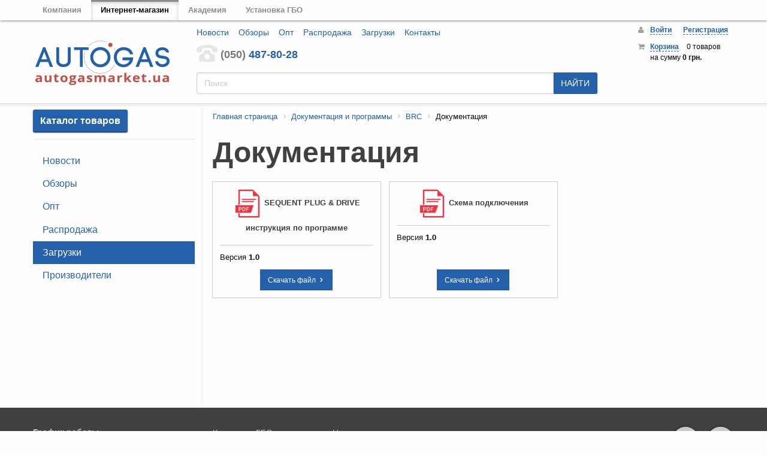

--- FILE ---
content_type: text/html; charset=UTF-8
request_url: https://autogasmarket.ua/programs-and-guides/brc-manual/
body_size: 25263
content:

    <!doctype html>
<html class="no-js" lang="ru">
    <head>
        <!-- Google Tag Manager -->
        <script data-skip-moving="true">(function (w, d, s, l, i) {
                w[l] = w[l] || [];
                w[l].push({
                    'gtm.start':
                        new Date().getTime(), event: 'gtm.js'
                });
                var f = d.getElementsByTagName(s)[0],
                    j = d.createElement(s), dl = l != 'dataLayer' ? '&l=' + l : '';
                j.async = true;
                j.src =
                    'https://www.googletagmanager.com/gtm.js?id=' + i + dl;
                f.parentNode.insertBefore(j, f);
            })(window, document, 'script', 'dataLayer', 'GTM-NJJG2SV');</script>
        <!-- End Google Tag Manager -->
        <meta http-equiv="Content-Type" content="text/html; charset=UTF-8" />
<meta name="robots" content="index, follow" />
<meta name="keywords" content="программы ГБО, документация ГБО" />
<meta name="description" content="Скачать документацию и программы к ГБО Документация в интернет-магазине AutogasMarket" />
<link href="/bitrix/cache/css/s1/autogasmarket/kernel_main/kernel_main.css?174350469529761" type="text/css"  rel="stylesheet" />
<link href="/bitrix/cache/css/s1/autogasmarket/page_2f4857b368c780a939395ab453548574/page_2f4857b368c780a939395ab453548574.css?17435050213371" type="text/css"  rel="stylesheet" />
<link href="/bitrix/cache/css/s1/autogasmarket/template_755707d2a96728c5906e72b83c0135df/template_755707d2a96728c5906e72b83c0135df.css?1743504669227097" type="text/css"  data-template-style="true"  rel="stylesheet" />
<script type="text/javascript">if(!window.BX)window.BX={};if(!window.BX.message)window.BX.message=function(mess){if(typeof mess=='object') for(var i in mess) BX.message[i]=mess[i]; return true;};</script>
<script type="text/javascript">(window.BX||top.BX).message({'JS_CORE_LOADING':'Загрузка...','JS_CORE_NO_DATA':'- Нет данных -','JS_CORE_WINDOW_CLOSE':'Закрыть','JS_CORE_WINDOW_EXPAND':'Развернуть','JS_CORE_WINDOW_NARROW':'Свернуть в окно','JS_CORE_WINDOW_SAVE':'Сохранить','JS_CORE_WINDOW_CANCEL':'Отменить','JS_CORE_WINDOW_CONTINUE':'Продолжить','JS_CORE_H':'ч','JS_CORE_M':'м','JS_CORE_S':'с','JSADM_AI_HIDE_EXTRA':'Скрыть лишние','JSADM_AI_ALL_NOTIF':'Показать все','JSADM_AUTH_REQ':'Требуется авторизация!','JS_CORE_WINDOW_AUTH':'Войти','JS_CORE_IMAGE_FULL':'Полный размер'});</script>
<script type="text/javascript">(window.BX||top.BX).message({'LANGUAGE_ID':'ru','FORMAT_DATE':'DD.MM.YYYY','FORMAT_DATETIME':'DD.MM.YYYY HH:MI:SS','COOKIE_PREFIX':'BITRIX_SM','SERVER_TZ_OFFSET':'7200','SITE_ID':'s1','SITE_DIR':'/','USER_ID':'','SERVER_TIME':'1768914650','USER_TZ_OFFSET':'0','USER_TZ_AUTO':'Y','bitrix_sessid':'a65fe27d1a840f2f3bc95a788be33534'});</script>


<script type="text/javascript" src="/bitrix/cache/js/s1/autogasmarket/kernel_main/kernel_main.js?1743504695436226"></script>
<script type="text/javascript" src="/bitrix/cache/js/s1/autogasmarket/kernel_twim.recaptchafree/kernel_twim.recaptchafree.js?17435046694685"></script>
<script type="text/javascript" src="https://www.google.com/recaptcha/api.js?onload=onloadRecaptchafree&render=explicit&hl=ru"></script>
<script type="text/javascript" src="/bitrix/js/main/jquery/jquery-1.8.3.min.js?150246173693636"></script>
<script type="text/javascript">BX.setJSList(['/bitrix/js/main/core/core.js','/bitrix/js/main/core/core_ajax.js','/bitrix/js/main/json/json2.min.js','/bitrix/js/main/core/core_ls.js','/bitrix/js/main/session.js','/bitrix/js/main/core/core_popup.js','/bitrix/js/main/core/core_window.js','/bitrix/js/main/core/core_fx.js','/bitrix/js/main/core/core_date.js','/bitrix/js/main/utils.js','/bitrix/js/twim.recaptchafree/script.js','/sw-reg.js','/bitrix/templates/autogasmarket/components/bitrix/sale.basket.basket.line/mobile-menu/script.js','/bitrix/templates/autogasmarket/components/bitrix/sale.basket.basket.line/for-bar/script.js','/bitrix/templates/autogasmarket/components/api/search.title/autogas/script.js','/bitrix/templates/autogasmarket/components/api/search.title/autogas/js/baron.min.js','/bitrix/templates/.default/components/bitrix/sale.basket.basket.line/gas/script.js','/bitrix/templates/autogasmarket/components/bitrix/menu/catalog_menu_v2/script.js']); </script>
<script type="text/javascript">BX.setCSSList(['/bitrix/js/main/core/css/core.css','/bitrix/js/main/core/css/core_popup.css','/bitrix/js/main/core/css/core_date.css','/bitrix/templates/autogasmarket/components/bitrix/catalog/programs-links-v1/style.css','/bitrix/templates/autogasmarket/components/bitrix/catalog/programs-links-v1/bitrix/catalog.section.list/.default/style.css','/bitrix/templates/autogasmarket/components/bitrix/catalog/programs-links-v1/bitrix/catalog.section/.default/style.css','/bitrix/templates/autogasmarket/owl-carousel/owl.carousel.css','/bitrix/templates/autogasmarket/owl-carousel/owl.theme.css','/bitrix/templates/autogasmarket/outdatedbrowser/outdatedbrowser.min.css','/bitrix/templates/autogasmarket/components/bitrix/sale.basket.basket.line/mobile-menu/style.css','/bitrix/templates/autogasmarket/components/gas/gas.socnet.links/mobile-menu/style.css','/bitrix/templates/autogasmarket/components/api/search.title/autogas/css/baron.min.css','/bitrix/templates/autogasmarket/components/api/search.title/autogas/styles.css','/bitrix/templates/.default/components/bitrix/sale.basket.basket.line/gas/style.css','/bitrix/templates/autogasmarket/components/bitrix/menu/catalog_menu_v2/style.css','/bitrix/css/main/font-awesome.css','/bitrix/components/bitrix/breadcrumb/templates/.default/style.css','/bitrix/templates/autogasmarket/styles.css','/bitrix/templates/autogasmarket/template_styles.css']); </script>
<script type="text/javascript">
					(function () {
						"use strict";

						var counter = function ()
						{
							var cookie = (function (name) {
								var parts = ("; " + document.cookie).split("; " + name + "=");
								if (parts.length == 2) {
									try {return JSON.parse(decodeURIComponent(parts.pop().split(";").shift()));}
									catch (e) {}
								}
							})("BITRIX_CONVERSION_CONTEXT_s1");

							if (cookie && cookie.EXPIRE >= BX.message("SERVER_TIME"))
								return;

							var request = new XMLHttpRequest();
							request.open("POST", "/bitrix/tools/conversion/ajax_counter.php", true);
							request.setRequestHeader("Content-type", "application/x-www-form-urlencoded");
							request.send(
								"SITE_ID="+encodeURIComponent("s1")+
								"&sessid="+encodeURIComponent(BX.bitrix_sessid())+
								"&HTTP_REFERER="+encodeURIComponent(document.referrer)
							);
						};

						if (window.frameRequestStart === true)
							BX.addCustomEvent("onFrameDataReceived", counter);
						else
							BX.ready(counter);
					})();
				</script>
<script type="text/javascript">
	jQuery(function ($) {
		$.fn.apiSearchTitle({
			component_id: 'bx_2378634312_1',
			parent_id: '.api-search-title',
			container_id: '#bx_2378634312_1',
			input_id: '.api-search-input',
			result_id: '.api-search-result',
			scroll_id: '.baron',
			ajax_icon_id: '.api-ajax-icon',
			clear_icon_id: '.api-clear-icon',
			wait_time: 500,
			backdrop: {
				active: true,
				id: 'bx_2378634312_1_backdrop',
				clas: 'api-search-backdrop',
				animate:{
					fadeIn: 0,
					fadeOut: 0
				},
				css: {
					"opacity": "0.1",
					"filter": "alpha(opacity=20)",
					"position": "fixed",
					"top": 0,
					"right": 0,
					"bottom": 0,
					"left": 0,
					"z-index": "900",
					"background-color": "#3879D9"
				}
			},
			parent: {
				css: {
					"z-index": "901"
				}
			},
			mess: {}
		});
	});

	$(window).load(function(){
		baron({
			root: '.baron',
			scroller: '.baron__scroller',
			bar: '.baron__bar',
			scrollingCls: '_scrolling',
			draggingCls: '_dragging'
		}).fix({
			elements: '.header__title',
			outside: 'header__title_state_fixed',
			before: 'header__title_position_top',
			after: 'header__title_position_bottom',
			clickable: true
		}).controls({
			track: '.baron__track',
			forward: '.baron__down',
			backward: '.baron__up'
		});
	});
</script>




<script type="text/javascript" src="/bitrix/cache/js/s1/autogasmarket/template_f264ca2a581778455ee0161ff8182a10/template_f264ca2a581778455ee0161ff8182a10.js?174350466943855"></script>
<script type="text/javascript">var _ba = _ba || []; _ba.push(["aid", "eaaab561a648cbb4575f7c1b5a60362a"]); _ba.push(["host", "autogasmarket.ua"]); (function() {var ba = document.createElement("script"); ba.type = "text/javascript"; ba.async = true;ba.src = (document.location.protocol == "https:" ? "https://" : "http://") + "bitrix.info/ba.js";var s = document.getElementsByTagName("script")[0];s.parentNode.insertBefore(ba, s);})();</script>


        <meta http-equiv="x-ua-compatible" content="ie=edge">
        <meta name="viewport" content="width=device-width, initial-scale=1.0">
        <title>Документация к ГБО Документация в интернет-магазине AutogasMarket</title>
                <!-- Basic stylesheet -->
                <!-- Default Theme -->
                <!--    -->
                <meta name="mobile-web-app-capable" content="yes">
        <meta name="apple-mobile-web-app-capable" content="yes">
        <meta name="apple-mobile-web-app-title" content="Autogasmarket">
        <link rel="apple-touch-icon" sizes="180x180" href="/icons/apple-touch-icon.png?v=PY4gpxLGJt">
        <link rel="icon" type="image/png" sizes="32x32" href="/icons/favicon-32x32.png?v=PY4gpxLGJt">
        <link rel="icon" type="image/png" sizes="16x16" href="/icons/favicon-16x16.png?v=PY4gpxLGJt">
        <link rel="manifest" href="/site.webmanifest">
        <link rel="mask-icon" href="/icons/safari-pinned-tab.svg?v=PY4gpxLGJt" color="#2461aa">
        <link rel="shortcut icon" href="/favicon.ico?v=PY4gpxLGJt">
        <meta name="application-name" content="Autogasmarket">
        <meta name="msapplication-TileColor" content="#ffffff">
        <meta name="msapplication-config" content="/browserconfig.xml?v=00QJpzv43z">
        <meta name="msapplication-starturl" content="/?utm_source=homescreen">
        <meta name="theme-color" content="#ffffff">
        <!-- Hotjar Tracking Code for autogasmarket.ua -->
        <script>
            (function (h, o, t, j, a, r) {
                h.hj = h.hj || function () {
                    (h.hj.q = h.hj.q || []).push(arguments)
                };
                h._hjSettings = {hjid: 911341, hjsv: 6};
                a = o.getElementsByTagName('head')[0];
                r = o.createElement('script');
                r.async = 1;
                r.src = t + h._hjSettings.hjid + j + h._hjSettings.hjsv;
                a.appendChild(r);
            })(window, document, 'https://static.hotjar.com/c/hotjar-', '.js?sv=');
        </script>

        <script src="https://cdn.onesignal.com/sdks/OneSignalSDK.js" async=""></script>
        <script>
            var OneSignal = window.OneSignal || [];
            OneSignal.push(function () {
                OneSignal.init({
                    appId: "11965703-fcf9-47f1-8f99-3650f6f2a407",
                });
            });
        </script>

    </head>
<body id="pageBody" data-toggler=".page-overflowed"><!-- Google Tag Manager (noscript) -->
    <noscript>
        <iframe src="https://www.googletagmanager.com/ns.html?id=GTM-NJJG2SV" height="0" width="0" style="display:none;visibility:hidden"></iframe>
    </noscript><!-- End Google Tag Manager (noscript) -->
<div class="off-canvas-wrapper">
    <div id="mobileMenu" class="mobile_menu" data-toggler=".menu_state_visible">
        <div class="menu-content">
            <div class="mobile_menu_header">
                <div class="row">
                    <a href="/" class="mobile_menu_logo">
                        <svg width="111" height="37">
                            <use xlink:href="#autogas-logo"></use>
                        </svg>
                    </a>
                    <div class="right_block">
                        
                        <button class="close_button" type="button" role="button" data-toggle="mobileMenu pageBody">
                            <svg width="26" height="26">
                                <use xlink:href="#close-regular"></use>
                            </svg>
                        </button>
                    </div>
                </div>
            </div>
            <div class="mobile_menu_body">

                <script>
var bx_basketFKauiI = new BitrixSmallCart;
</script>
<div id="bx_basketFKauiI" class="user_block"><!--'start_frame_cache_bx_basketFKauiI'-->	<div class="mobile_account_block row">
		<div class="mobile_menu_icon">
		<svg width="20" height="20">
			<use xlink:href="#user-solid"></use>
		</svg>
		</div>
		
		<script type="text/javascript">bx_basketFKauiI.currentUrl = '%2Fprograms-and-guides%2Fbrc-manual%2F';</script>			<div class="links_wrapper">
				<a class="link_one" href="/login/?login=yes&backurl=%2Fprograms-and-guides%2Fbrc-manual%2F">Войти</a>
				<a class="link_two" href="/login/?register=yes&backurl=%2Fprograms-and-guides%2Fbrc-manual%2F">Регистрация</a>
			</div>
			
			</div>

<!--'end_frame_cache_bx_basketFKauiI'--></div>
<script type="text/javascript">
	bx_basketFKauiI.siteId       = 's1';
	bx_basketFKauiI.cartId       = 'bx_basketFKauiI';
	bx_basketFKauiI.ajaxPath     = '/bitrix/components/bitrix/sale.basket.basket.line/ajax.php';
	bx_basketFKauiI.templateName = 'mobile-menu';
	bx_basketFKauiI.arParams     =  {'PATH_TO_BASKET':'/personal/cart/','PATH_TO_PERSONAL':'/personal/','SHOW_PERSONAL_LINK':'Y','SHOW_NUM_PRODUCTS':'Y','SHOW_TOTAL_PRICE':'Y','SHOW_PRODUCTS':'N','POSITION_FIXED':'N','POSITION_HORIZONTAL':'right','POSITION_VERTICAL':'bottom','SHOW_AUTHOR':'Y','PATH_TO_REGISTER':'/login/','PATH_TO_PROFILE':'/personal/','COMPONENT_TEMPLATE':'.default','PATH_TO_ORDER':'/personal/order/make/','SHOW_EMPTY_VALUES':'Y','PATH_TO_AUTHORIZE':'/login/','HIDE_ON_BASKET_PAGES':'N','CACHE_TYPE':'A','SHOW_DELAY':'Y','SHOW_NOTAVAIL':'Y','SHOW_SUBSCRIBE':'Y','SHOW_IMAGE':'Y','SHOW_PRICE':'Y','SHOW_SUMMARY':'Y','AJAX':'N','~PATH_TO_BASKET':'/personal/cart/','~PATH_TO_PERSONAL':'/personal/','~SHOW_PERSONAL_LINK':'Y','~SHOW_NUM_PRODUCTS':'Y','~SHOW_TOTAL_PRICE':'Y','~SHOW_PRODUCTS':'N','~POSITION_FIXED':'N','~POSITION_HORIZONTAL':'right','~POSITION_VERTICAL':'bottom','~SHOW_AUTHOR':'Y','~PATH_TO_REGISTER':'/login/','~PATH_TO_PROFILE':'/personal/','~COMPONENT_TEMPLATE':'.default','~PATH_TO_ORDER':'/personal/order/make/','~SHOW_EMPTY_VALUES':'Y','~PATH_TO_AUTHORIZE':'/login/','~HIDE_ON_BASKET_PAGES':'N','~CACHE_TYPE':'A','~SHOW_DELAY':'Y','~SHOW_NOTAVAIL':'Y','~SHOW_SUBSCRIBE':'Y','~SHOW_IMAGE':'Y','~SHOW_PRICE':'Y','~SHOW_SUMMARY':'Y','~AJAX':'N','cartId':'bx_basketFKauiI'}; // TODO \Bitrix\Main\Web\Json::encode
	bx_basketFKauiI.closeMessage = 'Скрыть';
	bx_basketFKauiI.openMessage  = 'Раскрыть';
	bx_basketFKauiI.activate();
</script>                <div class="mobile_menu_wrapper">
                    
<ul class="vertical menu global_mobile_menu">

			<li class="active"><a class="mobile-nav-link" href="/">
					<svg class="svg-icon" width="27" height="24">
				<use xlink:href="#home-solid"></use>
			</svg>
				<span class="mobile-nav-title">Главная</span>
	</a></li>
		
			<li><a class="mobile-nav-link" href="/catalog/">
		<svg class="svg-icon" width="27" height="24">
			<use xlink:href="#catalog"></use>
		</svg>
		<span class="mobile-nav-title">Каталог</span>
	</a></li>
		

</ul>
                    <hr>
                    
<ul class="vertical menu global_mobile_menu">

			<li><a class="mobile-nav-link" href="/news/">
		<svg class="svg-icon" width="27" height="24">
			<use xlink:href="#"></use>
		</svg>
		<span class="mobile-nav-title">Новости</span>
	</a></li>
		
			<li><a class="mobile-nav-link" href="/overviews/">
		<svg class="svg-icon" width="27" height="24">
			<use xlink:href="#"></use>
		</svg>
		<span class="mobile-nav-title">Обзоры</span>
	</a></li>
		
			<li><a class="mobile-nav-link" href="/lpg-wholesale/">
		<svg class="svg-icon" width="27" height="24">
			<use xlink:href="#"></use>
		</svg>
		<span class="mobile-nav-title">Опт</span>
	</a></li>
		
			<li><a class="mobile-nav-link" href="/sale/">
		<svg class="svg-icon" width="27" height="24">
			<use xlink:href="#"></use>
		</svg>
		<span class="mobile-nav-title">Распродажа</span>
	</a></li>
		
			<li class="active"><a class="mobile-nav-link" href="/programs-and-guides/">
				<span class="mobile-nav-title">Загрузки</span>
	</a></li>
		
			<li><a class="mobile-nav-link" href="/brands/">
		<svg class="svg-icon" width="27" height="24">
			<use xlink:href="#"></use>
		</svg>
		<span class="mobile-nav-title">Производители</span>
	</a></li>
		

</ul>
                    <hr>
                    
<ul class="vertical menu global_mobile_menu">

			<li><a class="mobile-nav-link" href="/about/howto/">
		<svg class="svg-icon" width="27" height="24">
			<use xlink:href="#"></use>
		</svg>
		<span class="mobile-nav-title">Как купить ГБО</span>
	</a></li>
		
			<li><a class="mobile-nav-link" href="/about/delivery/">
		<svg class="svg-icon" width="27" height="24">
			<use xlink:href="#"></use>
		</svg>
		<span class="mobile-nav-title">Доставка</span>
	</a></li>
		
			<li><a class="mobile-nav-link" href="/about/warranty/">
		<svg class="svg-icon" width="27" height="24">
			<use xlink:href="#"></use>
		</svg>
		<span class="mobile-nav-title">Гарантия</span>
	</a></li>
		
			<li><a class="mobile-nav-link" href="/about/">
		<svg class="svg-icon" width="27" height="24">
			<use xlink:href="#"></use>
		</svg>
		<span class="mobile-nav-title">О магазине</span>
	</a></li>
		
			<li><a class="mobile-nav-link" href="/about/contacts/">
		<svg class="svg-icon" width="27" height="24">
			<use xlink:href="#"></use>
		</svg>
		<span class="mobile-nav-title">Контакты</span>
	</a></li>
		

</ul>
                    <hr>
                    <div class="install-wrapper">
                        <button class="button expanded install_button" id="installApp">Установить на устройство</button>
                    </div>
                    
	<!--<div class="bx-block-title">МЫ В СОЦСЕТЯХ</div>-->
	<div class="mobile-icons-wrapper">
		<div class="social-mobile">
							<a class="ico" target="-blank" href="https://www.facebook.com/autogasglobal/">
					<span class="icon icon-facebook-with-circle"></span>
				</a>
							<a class="ico" target="-blank" href="https://www.youtube.com/channel/UCPpyfISyXbvmAqY3IKSKIUw">
					<span class="icon icon-youtube-with-circle"></span>
				</a>
					</div>
	</div>
	

                </div>


            </div>
        </div>
        <div class="menu-overlay"></div>
    </div>
    <div class="off-canvas-wrapper-inner" data-off-canvas-wrapper>

    <!-- off-canvas title bar for 'small' screen -->
    <div class="show-for-small-only" data-responsive-toggle="wideheader" data-hide-for="medium">
        <div class="title-bar title-bar-gas">
            <div class="title-bar-left">
                <!-- <button type="button" role="button" class="button" data-open="offCanvasLeft"><span class="icon icon-menu"></span></button> -->
                <button id="menu-button" type="button" role="button" class="button" data-toggle="mobileMenu pageBody">
                    <svg width="28" height="28">
                        <use xlink:href="#bars-solid"></use>
                    </svg>
                </button>
                <span class="title-bar-title"><a href="/">
              <img alt="AUTOGASMARKET" src="/include/logo_mobile.png" srcset="/include/logo_mobile.png 1x, /include/logo_mobile_retina.png 2x">            </a></span>
            </div>
            <div class="title-bar-right">

                <div id="phones-bar" data-toggle="phones-bar" aria-label="Номера телефонов" type="button" role="button" class="button bar-button" data-toggler=".active">
                    <svg width="26" height="26">
                        <use xlink:href="#phone-solid"></use>
                    </svg>
                    <div class="bar-phones">
                        <a class="tel" href="tel:+380504878028">050 487-80-28</a>
                        <div class="button-wrapper">
                            <a class="viber" title="Viber" href="viber://add?number=380504878028">
                                <svg width="36" height="36">
                                    <use xlink:href="#viber"></use>
                                </svg>
                            </a>
                            <!-- <a class="whatsapp" title="WhatsApp" href="whatsapp://send?phone=+380504878028">
                                <svg width="31.5" height="36">
                                    <use xlink:href="#whatsapp"></use>
                                </svg>
                            </a> -->
                        </div>

                    </div>
                </div>
                <a href="/search/" aria-label="Поиск по сайту" type="button" role="button" class="button bar-button">
                    <svg width="26" height="26">
                        <use xlink:href="#search-solid"></use>
                    </svg>
                </a>

                <script>
var bx_basketT0kNhm = new BitrixSmallCart;
</script>
<div id="bx_basketT0kNhm" class="bar-button-wrapper"><!--'start_frame_cache_bx_basketT0kNhm'-->

			<a href="/personal/cart/" aria-label="Корзина" type="button" role="button" class="button bar-button">
				<svg width="29.25" height="26">
                    <use xlink:href="#shopping-basket"></use>
				</svg>
				
				
			</a>
	
<!--'end_frame_cache_bx_basketT0kNhm'--></div>
<script type="text/javascript">
	bx_basketT0kNhm.siteId       = 's1';
	bx_basketT0kNhm.cartId       = 'bx_basketT0kNhm';
	bx_basketT0kNhm.ajaxPath     = '/bitrix/components/bitrix/sale.basket.basket.line/ajax.php';
	bx_basketT0kNhm.templateName = 'for-bar';
	bx_basketT0kNhm.arParams     =  {'PATH_TO_BASKET':'/personal/cart/','PATH_TO_PERSONAL':'/personal/','SHOW_PERSONAL_LINK':'N','SHOW_NUM_PRODUCTS':'Y','SHOW_TOTAL_PRICE':'Y','SHOW_PRODUCTS':'N','POSITION_FIXED':'N','POSITION_HORIZONTAL':'right','POSITION_VERTICAL':'bottom','SHOW_AUTHOR':'Y','PATH_TO_REGISTER':'/login/','PATH_TO_PROFILE':'/personal/','CACHE_TYPE':'A','PATH_TO_ORDER':'/personal/order/make/','HIDE_ON_BASKET_PAGES':'Y','SHOW_EMPTY_VALUES':'Y','PATH_TO_AUTHORIZE':'/login/','SHOW_DELAY':'Y','SHOW_NOTAVAIL':'Y','SHOW_SUBSCRIBE':'Y','SHOW_IMAGE':'Y','SHOW_PRICE':'Y','SHOW_SUMMARY':'Y','AJAX':'N','~PATH_TO_BASKET':'/personal/cart/','~PATH_TO_PERSONAL':'/personal/','~SHOW_PERSONAL_LINK':'N','~SHOW_NUM_PRODUCTS':'Y','~SHOW_TOTAL_PRICE':'Y','~SHOW_PRODUCTS':'N','~POSITION_FIXED':'N','~POSITION_HORIZONTAL':'right','~POSITION_VERTICAL':'bottom','~SHOW_AUTHOR':'Y','~PATH_TO_REGISTER':'/login/','~PATH_TO_PROFILE':'/personal/','~CACHE_TYPE':'A','~PATH_TO_ORDER':'/personal/order/make/','~HIDE_ON_BASKET_PAGES':'Y','~SHOW_EMPTY_VALUES':'Y','~PATH_TO_AUTHORIZE':'/login/','~SHOW_DELAY':'Y','~SHOW_NOTAVAIL':'Y','~SHOW_SUBSCRIBE':'Y','~SHOW_IMAGE':'Y','~SHOW_PRICE':'Y','~SHOW_SUMMARY':'Y','~AJAX':'N','cartId':'bx_basketT0kNhm'}; // TODO \Bitrix\Main\Web\Json::encode
	bx_basketT0kNhm.closeMessage = 'Скрыть';
	bx_basketT0kNhm.openMessage  = 'Раскрыть';
	bx_basketT0kNhm.activate();
</script>            </div>
        </div>
    </div>


    <!-- "wider" top-bar menu for 'medium' and up -->
    <div class="hide-for-small-only" id="wideheader">
        <div id="panel"></div>
        <div id="resources">
            <div class="row">
                <div class="columns">
                    <ul class="menu">
                        <li><a href="http://autogas.in.ua/ua/" target="_blank">Компания</a></li>
                        <li class="active"><a href="/" target="_blank">Интернет-магазин</a></li>
                        <li><a href="http://autogas.in.ua/ua/academy/" target="_blank">Академия</a></li>
                        <li><a href="http://profigas.ua" target="_blank">Установка ГБО</a></li>
                    </ul>
                </div>
            </div>
        </div>
        <header>
            <div class="top-bar top-bar-gas">
                <div class="row">
                    <div class="top-bar-title">
                        <a href="/">
                            <img alt="AUTOGASMARKET" src="/include/logo.png" srcset="/include/logo.png 1x, /include/logo_retina.png 2x">                        </a>
                    </div>
                    <div class="columns medium-6 large-7">
                        <div class="row">
                            <div class="columns">
                                <ul class="menu info-menu">

			<li><a href="/news/">Новости</a></li>
		
			<li><a href="/overviews/">Обзоры</a></li>
		
			<li><a href="/lpg-wholesale/">Опт</a></li>
		
			<li><a href="/sale/">Распродажа</a></li>
		
			<li><a href="/programs-and-guides/">Загрузки</a></li>
		
			<li><a href="/about/contacts/">Контакты</a></li>
		

</ul>
                            </div>
                        </div>
                        <div class="phones">
                            <span class="icon icon-old-phone"></span>
                            <div class="phone">
                                <a href="tel:+380504878028"><span>(050)</span> 487-80-28</a><br>                                <!-- <p>Розница</p> -->
                            </div>
                            <!-- <div class="phone">
                  <a href="tel:+380445024683"><span>(044)</span> 502-46-83</a>                  <p>Опт</p>
                </div> -->
                        </div>
                        <div class="api-search-title tpl-default" id="bx_2378634312_1">
	<form action="/search/" method="get">
		<div class="api-search-fields">
			<div class="api-query">
				<input class="api-search-input"
				       placeholder="Поиск"
				       autocomplete="off"
				       name="q"
				       maxlength="300"
				       				       value=""
				       				       type="text">
					<span class="api-ajax-icon"></span>
					<span class="api-clear-icon"></span>
			</div>
			<div class="api-search-button">
				<button type="submit">НАЙТИ</button>
			</div>
		</div>
		<div class="baron baron__root baron__clipper _macosx">
			<div class="baron__scroller">
				<div class="api-search-result"></div>
			</div>
			<div class="baron__track">
				<div class="baron__control baron__up">&bigtriangleup;</div>
				<div class="baron__free">
					<div class="baron__bar"></div>
				</div>
				<div class="baron__control baron__down">&bigtriangledown;</div>
			</div>
		</div>
	</form>
</div>

                    </div>
                    <div class="top-bar-right columns medium-3 large-2">
                        <script>
var bx_basketpCwjw4 = new BitrixSmallCart;
</script>
<div id="bx_basketpCwjw4" class="bx-basket bx-opener"><!--'start_frame_cache_bx_basketpCwjw4'--><div class="bx-hdr-profile">
	<div class="bx-basket-block">
		<i class="fa fa-user"></i>
					<a href="/login/?login=yes">Войти</a>
			&nbsp;
			<a href="/login/?register=yes">Регистрация</a>
			</div>
<div class="bx-basket-block">
	        	        
	</div>
	<div class="bx-basket-block">
		<i class="fa fa-shopping-cart"></i>
		<a href="/personal/cart/">Корзина</a>
		0 товаров			<br />
			<span>
				на сумму									<strong>
					 
	

<!-- 	 
	В корзине пока нет товаров 
  -->


	0 грн.
				<!--0 грн. -->

					</strong>
							</span>
				</div>

</div><!--'end_frame_cache_bx_basketpCwjw4'--></div>
<script type="text/javascript">
	bx_basketpCwjw4.siteId       = 's1';
	bx_basketpCwjw4.cartId       = 'bx_basketpCwjw4';
	bx_basketpCwjw4.ajaxPath     = '/bitrix/components/bitrix/sale.basket.basket.line/ajax.php';
	bx_basketpCwjw4.templateName = 'gas';
	bx_basketpCwjw4.arParams     =  {'PATH_TO_BASKET':'/personal/cart/','PATH_TO_PERSONAL':'/personal/','SHOW_PERSONAL_LINK':'N','SHOW_NUM_PRODUCTS':'Y','SHOW_TOTAL_PRICE':'Y','SHOW_PRODUCTS':'N','POSITION_FIXED':'N','SHOW_AUTHOR':'Y','PATH_TO_REGISTER':'/login/','PATH_TO_PROFILE':'/personal/','COMPONENT_TEMPLATE':'gas','PATH_TO_ORDER':'/personal/order/make/','SHOW_EMPTY_VALUES':'Y','HIDE_ON_BASKET_PAGES':'Y','CACHE_TYPE':'A','PATH_TO_AUTHORIZE':'/login/','SHOW_DELAY':'Y','SHOW_NOTAVAIL':'Y','SHOW_SUBSCRIBE':'Y','SHOW_IMAGE':'Y','SHOW_PRICE':'Y','SHOW_SUMMARY':'Y','POSITION_VERTICAL':'top','POSITION_HORIZONTAL':'right','AJAX':'N','~PATH_TO_BASKET':'/personal/cart/','~PATH_TO_PERSONAL':'/personal/','~SHOW_PERSONAL_LINK':'N','~SHOW_NUM_PRODUCTS':'Y','~SHOW_TOTAL_PRICE':'Y','~SHOW_PRODUCTS':'N','~POSITION_FIXED':'N','~SHOW_AUTHOR':'Y','~PATH_TO_REGISTER':'/login/','~PATH_TO_PROFILE':'/personal/','~COMPONENT_TEMPLATE':'gas','~PATH_TO_ORDER':'/personal/order/make/','~SHOW_EMPTY_VALUES':'Y','~HIDE_ON_BASKET_PAGES':'Y','~CACHE_TYPE':'A','~PATH_TO_AUTHORIZE':'/login/','~SHOW_DELAY':'Y','~SHOW_NOTAVAIL':'Y','~SHOW_SUBSCRIBE':'Y','~SHOW_IMAGE':'Y','~SHOW_PRICE':'Y','~SHOW_SUMMARY':'Y','~POSITION_VERTICAL':'top','~POSITION_HORIZONTAL':'right','~AJAX':'N','cartId':'bx_basketpCwjw4'}; // TODO \Bitrix\Main\Web\Json::encode
	bx_basketpCwjw4.closeMessage = 'Скрыть';
	bx_basketpCwjw4.openMessage  = 'Раскрыть';
	bx_basketpCwjw4.activate();
</script>                    </div>
                </div>
            </div>

        </header>
    </div>

    <!-- original content goes in this container -->
    <div class="off-canvas-content" data-off-canvas-content>
    <div class="row content">
    <div class="columns">
    <div class="row">
    <div class="columns small-12 medium-3 info-sidebar">
        <div id="product-menu" class="inner">
            <a class="button catalog" data-toggle="menuBar">Каталог товаров</a>
            
		<ul id="prod-menu" class="vertical menu" data-drilldown>
		     <!-- first level-->
						<li>
				<a href="/catalog/oborudovanie_4_pokoleniya/">
						Оборудование 4 поколения				</a>
							
											<ul class="vertical menu">
						  <!-- second level-->
							<li>
								<a href="/catalog/komplekty_4_pokoleniya/"
									
																	>
									Комплекты 4 поколения								</a>
															<ul class="vertical menu">
									<!-- third level-->
									<li>
										<a href="/catalog/4_tsilindra/"
											
																					>
											4 цилиндра										</a>
									</li>
									<!-- third level-->
									<li>
										<a href="/catalog/6_tsilindrov/"
											
																					>
											6 цилиндров										</a>
									</li>
									<!-- third level-->
									<li>
										<a href="/catalog/8_tsilindrov/"
											
																					>
											8 цилиндров										</a>
									</li>
									<!-- third level-->
									<li>
										<a href="/catalog/polnye_komplekty_pod_klyuch/"
											
																					>
											Полные комплекты &quot;под ключ&quot;										</a>
									</li>
									<!-- third level-->
									<li>
										<a href="/catalog/minikomplekty/"
											
																					>
											Миникомплекты										</a>
									</li>
									<!-- third level-->
									<li>
										<a href="/catalog/landi_renzo/"
											
																					>
											Landi Renzo										</a>
									</li>
									<!-- third level-->
									<li>
										<a href="/catalog/prins/"
											
																					>
											PRINS										</a>
									</li>
																</ul>
														</li>
						  <!-- second level-->
							<li>
								<a href="/catalog/reduktory_4_pokoleniya/"
									
																	>
									Редукторы 4 поколения								</a>
														</li>
						  <!-- second level-->
							<li>
								<a href="/catalog/forsunki_i_zhiklery/"
									
																	>
									Форсунки и жиклеры								</a>
															<ul class="vertical menu">
									<!-- third level-->
									<li>
										<a href="/catalog/forsunki/"
											
																					>
											Форсунки										</a>
									</li>
									<!-- third level-->
									<li>
										<a href="/catalog/zhiklery/"
											
																					>
											Жиклеры										</a>
									</li>
									<!-- third level-->
									<li>
										<a href="/catalog/montazhnye_nabory_bloka_forsunok/"
											
																					>
											Монтажные наборы блока форсунок										</a>
									</li>
									<!-- third level-->
									<li>
										<a href="/catalog/raspredeliteli_dlya_forsunok/"
											
																					>
											Распределители для форсунок										</a>
									</li>
									<!-- third level-->
									<li>
										<a href="/catalog/shtutsera_troyniki_perekhodniki/"
											
																					>
											Штуцера, тройники, переходники										</a>
									</li>
																</ul>
														</li>
						  <!-- second level-->
							<li>
								<a href="/catalog/elektronnye_sistemy_upravleniya_vpryskom_gaza/"
									
																	>
									Электронные системы управления впрыском газа								</a>
														</li>
												</ul>
					
		
			
						</li>
		     <!-- first level-->
						<li>
				<a href="/catalog/oborudovanie_2_pokoleniya/">
						Оборудование 2 поколения				</a>
							
											<ul class="vertical menu">
						  <!-- second level-->
							<li>
								<a href="/catalog/komplekty_2_pokoleniya/"
									
																	>
									Комплекты 2 поколения								</a>
														</li>
						  <!-- second level-->
							<li>
								<a href="/catalog/reduktory_dlya_traditsionnykh_sistem/"
									
																	>
									Редукторы для традиционных систем								</a>
														</li>
						  <!-- second level-->
							<li>
								<a href="/catalog/pereklyuchateli_benzin_gaz/"
									
																	>
									Переключатели бензин-газ								</a>
														</li>
						  <!-- second level-->
							<li>
								<a href="/catalog/elektroklapany_benzina_gaza/"
									
																	>
									Электроклапаны бензина, газа								</a>
														</li>
						  <!-- second level-->
							<li>
								<a href="/catalog/dozatory_gaza/"
									
																	>
									Дозаторы газа								</a>
														</li>
						  <!-- second level-->
							<li>
								<a href="/catalog/smesiteli_antikhlopkovye_klapany/"
									
																	>
									Смесители, антихлопковые клапаны								</a>
														</li>
						  <!-- second level-->
							<li>
								<a href="/catalog/sistemy_lyambda_kontrolya/"
									
																	>
									Системы лямбда-контроля								</a>
														</li>
						  <!-- second level-->
							<li>
								<a href="/catalog/minikomlekty/"
									
																	>
									Миникомлекты								</a>
														</li>
												</ul>
					
		
			
						</li>
		     <!-- first level-->
						<li>
				<a href="/catalog/dopolnitelnaya_elektronika_i_oborudovanie/">
						Дополнительная электроника и оборудование				</a>
							
											<ul class="vertical menu">
						  <!-- second level-->
							<li>
								<a href="/catalog/variatory_ugla_operezheniya_zazhiganiya/"
									
																	>
									Вариаторы угла опережения зажигания								</a>
														</li>
						  <!-- second level-->
							<li>
								<a href="/catalog/emulyatory/"
									
																	>
									Эмуляторы								</a>
														</li>
						  <!-- second level-->
							<li>
								<a href="/catalog/svechi_zazhiganiya/"
									
																	>
									Свечи зажигания								</a>
														</li>
						  <!-- second level-->
							<li>
								<a href="/catalog/sistema_flash_lube/"
									
																	>
									Система Flash Lube								</a>
														</li>
												</ul>
					
		
			
						</li>
		     <!-- first level-->
						<li>
				<a href="/catalog/ballony_i_armatura_ballonov/">
						Баллоны и арматура баллонов				</a>
							
											<ul class="vertical menu">
						  <!-- second level-->
							<li>
								<a href="/catalog/komplekty_s_ballonami/"
									
																	>
									Комплекты с баллонами								</a>
														</li>
						  <!-- second level-->
							<li>
								<a href="/catalog/ballony_propan_butan/"
									
																	>
									Баллоны								</a>
															<ul class="vertical menu">
									<!-- third level-->
									<li>
										<a href="/catalog/turisticheskie_i_bytovye_ballony/"
											
																					>
											Туристические и бытовые баллоны										</a>
									</li>
									<!-- third level-->
									<li>
										<a href="/catalog/ballony_propan_butan_tsilindricheskie/"
											
																					>
											Баллоны пропан-бутан цилиндрические										</a>
									</li>
									<!-- third level-->
									<li>
										<a href="/catalog/ballony_propan_butan_toroidalnye_vnutrennie/"
											
																					>
											Баллоны пропан-бутан тороидальные внутренние										</a>
									</li>
									<!-- third level-->
									<li>
										<a href="/catalog/ballony_propan_butan_toroidalnye_naruzhnye/"
											
																					>
											Баллоны пропан-бутан тороидальные наружные										</a>
									</li>
									<!-- third level-->
									<li>
										<a href="/catalog/ballony_propan_butan_toroidalnye_naruzhnye_polnotelye/"
											
																					>
											Баллоны пропан-бутан тороидальные наружные полнотелые										</a>
									</li>
									<!-- third level-->
									<li>
										<a href="/catalog/ballony_metan/"
											
																					>
											Баллоны метан										</a>
									</li>
									<!-- third level-->
									<li>
										<a href="/catalog/ballony_dlya_pogruzchikov_mototsiklov_katerov/"
											
																					>
											Баллоны для погрузчиков, мотоциклов, катеров										</a>
									</li>
																</ul>
														</li>
						  <!-- second level-->
							<li>
								<a href="/catalog/multiklapany/"
									
																	>
									Мультиклапаны								</a>
														</li>
						  <!-- second level-->
							<li>
								<a href="/catalog/armatura_metan/"
									
																	>
									Арматура метан								</a>
														</li>
						  <!-- second level-->
							<li>
								<a href="/catalog/zapravochnye_uzly/"
									
																	>
									Заправочные узлы								</a>
														</li>
						  <!-- second level-->
							<li>
								<a href="/catalog/kreplenie_ballonov/"
									
																	>
									Крепление баллонов								</a>
														</li>
						  <!-- second level-->
							<li>
								<a href="/catalog/manometry/"
									
																	>
									Манометры								</a>
														</li>
												</ul>
					
		
			
						</li>
		     <!-- first level-->
						<li>
				<a href="/catalog/filtry/">
						Фильтры				</a>
							
											<ul class="vertical menu">
						  <!-- second level-->
							<li>
								<a href="/catalog/filtry_gruboy_ochistki/"
									
																	>
									Фильтры грубой очистки								</a>
														</li>
						  <!-- second level-->
							<li>
								<a href="/catalog/filtry_tonkoy_ochistki/"
									
																	>
									Фильтры тонкой очистки								</a>
														</li>
												</ul>
					
		
			
						</li>
		     <!-- first level-->
						<li>
				<a href="/catalog/rukava_trubki_perekhodniki_fitingi/">
						Рукава, трубки, переходники, фитинги				</a>
							
											<ul class="vertical menu">
						  <!-- second level-->
							<li>
								<a href="/catalog/rukava/"
									
																	>
									Рукава								</a>
															<ul class="vertical menu">
									<!-- third level-->
									<li>
										<a href="/catalog/rukav_gazovyy_lpg_cng/"
											
																					>
											Рукав газовый LPG/CNG										</a>
									</li>
									<!-- third level-->
									<li>
										<a href="/catalog/rukav_vakuumnyy/"
											
																					>
											Рукав вакуумный										</a>
									</li>
									<!-- third level-->
									<li>
										<a href="/catalog/rukav_tosolnyy/"
											
																					>
											Рукав тосольный										</a>
									</li>
									<!-- third level-->
									<li>
										<a href="/catalog/rukav_benzinovyy/"
											
																					>
											Рукав бензиновый										</a>
									</li>
									<!-- third level-->
									<li>
										<a href="/catalog/rukav_ventilyatsionnyy_gofrirovannyy/"
											
																					>
											Рукав вентиляционный гофрированный										</a>
									</li>
									<!-- third level-->
									<li>
										<a href="/catalog/rukav_izolyatsionnyy_gofrirovannyy/"
											
																					>
											Рукав изоляционный гофрированный										</a>
									</li>
									<!-- third level-->
									<li>
										<a href="/catalog/aksessuary_dlya_rukavov/"
											
																					>
											Аксессуары для рукавов										</a>
									</li>
																</ul>
														</li>
						  <!-- second level-->
							<li>
								<a href="/catalog/trubki/"
									
																	>
									Трубки								</a>
															<ul class="vertical menu">
									<!-- third level-->
									<li>
										<a href="/catalog/trubka_termoplastikovaya/"
											
																					>
											Трубка термопластиковая										</a>
									</li>
									<!-- third level-->
									<li>
										<a href="/catalog/trubka_mednaya/"
											
																					>
											Трубка медная										</a>
									</li>
									<!-- third level-->
									<li>
										<a href="/catalog/trubka_stalnaya/"
											
																					>
											Трубка стальная										</a>
									</li>
									<!-- third level-->
									<li>
										<a href="/catalog/kreplenie_trubki/"
											
																					>
											Крепление трубки										</a>
									</li>
									<!-- third level-->
									<li>
										<a href="/catalog/fitingi_perekhodniki_dlya_trubki/"
											
																					>
											Фитинги, переходники для трубки										</a>
									</li>
																</ul>
														</li>
												</ul>
					
		
			
						</li>
		     <!-- first level-->
						<li>
				<a href="/catalog/remontnye_komplektuyushchie/">
						Ремонтные комплектующие				</a>
							
											<ul class="vertical menu">
						  <!-- second level-->
							<li>
								<a href="/catalog/k_elektronike/"
									
																	>
									К электронике								</a>
														</li>
						  <!-- second level-->
							<li>
								<a href="/catalog/k_reduktoram/"
									
																	>
									К редукторам								</a>
														</li>
						  <!-- second level-->
							<li>
								<a href="/catalog/k_forsunkam/"
									
																	>
									К форсункам								</a>
														</li>
						  <!-- second level-->
							<li>
								<a href="/catalog/k_elektromagnitnym_klapanam_benzina_gaza/"
									
																	>
									К электромагнитным клапанам бензина, газа								</a>
														</li>
						  <!-- second level-->
							<li>
								<a href="/catalog/k_armature_propan_butan/"
									
																	>
									К арматуре пропан-бутан								</a>
														</li>
						  <!-- second level-->
							<li>
								<a href="/catalog/k_armature_metan/"
									
																	>
									К арматуре метан								</a>
														</li>
												</ul>
					
		
			
						</li>
		     <!-- first level-->
						<li>
				<a href="/catalog/oborudovanie_dlya_sto/">
						Оборудование для СТО				</a>
							
											<ul class="vertical menu">
						  <!-- second level-->
							<li>
								<a href="/catalog/vspomogatelnye_materialy_dlya_montazha_gbo/"
									
																	>
									Вспомогательные материалы для монтажа ГБО								</a>
															<ul class="vertical menu">
									<!-- third level-->
									<li>
										<a href="/catalog/montazhnye_nabory/"
											
																					>
											Монтажные наборы										</a>
									</li>
									<!-- third level-->
									<li>
										<a href="/catalog/kronshteyny_krepleniya/"
											
																					>
											Кронштейны крепления										</a>
									</li>
									<!-- third level-->
									<li>
										<a href="/catalog/styazhki_kabelnye/"
											
																					>
											Стяжки кабельные										</a>
									</li>
									<!-- third level-->
									<li>
										<a href="/catalog/khomuty_i_pruzhiny/"
											
																					>
											Хомуты и пружины										</a>
									</li>
									<!-- third level-->
									<li>
										<a href="/catalog/perekhodniki_dlya_lyambda_zonda/"
											
																					>
											Переходники для лямбда-зонда										</a>
									</li>
									<!-- third level-->
									<li>
										<a href="/catalog/prochie_perekhodniki/"
											
																					>
											Прочие переходники										</a>
									</li>
																</ul>
														</li>
						  <!-- second level-->
							<li>
								<a href="/catalog/diagnosticheskoe_i_servisnoe_oborudovanie/"
									
																	>
									Диагностическое и сервисное оборудование								</a>
														</li>
						  <!-- second level-->
							<li>
								<a href="/catalog/chekhly/"
									
																	>
									Чехлы								</a>
														</li>
						  <!-- second level-->
							<li>
								<a href="/catalog/spetsodezhda/"
									
																	>
									Спецодежда								</a>
														</li>
						  <!-- second level-->
							<li>
								<a href="/catalog/tovary_dlya_sto_1/"
									
																	>
									Товары для СТО								</a>
														</li>
												</ul>
					
		
			
						</li>
				</ul>
	

        </div>


        <div class="sidebar-info-menu hide-for-small-only" data-sticky-container>
<ul class="menu vertical sticky" data-sticky data-top-anchor="250" data-btm-anchor="footer" style="width:100%;">

			<li><a href="/news/">Новости</a></li>
		
			<li><a href="/overviews/">Обзоры</a></li>
		
			<li><a href="/lpg-wholesale/">Опт</a></li>
		
			<li><a href="/sale/">Распродажа</a></li>
		
			<li class="active"><a href="/programs-and-guides/">Загрузки</a></li>
		
			<li><a href="/brands/">Производители</a></li>
		

</ul>
</div>
    </div>
    <div class="columns small-12 medium-9 end info-content">

    <div class="bx-breadcrumb">
			<div class="bx-breadcrumb-item" id="bx_breadcrumb_0" itemscope="" itemtype="http://data-vocabulary.org/Breadcrumb" itemref="bx_breadcrumb_1">
				
				<a href="/" title="Главная страница" itemprop="url">
					<span itemprop="title">Главная страница</span>
				</a>
			</div>
			<div class="bx-breadcrumb-item" id="bx_breadcrumb_1" itemscope="" itemtype="http://data-vocabulary.org/Breadcrumb" itemprop="child" itemref="bx_breadcrumb_2">
				<i class="fa fa-angle-right"></i>
				<a href="/programs-and-guides/" title="Документация и программы" itemprop="url">
					<span itemprop="title">Документация и программы</span>
				</a>
			</div>
			<div class="bx-breadcrumb-item" id="bx_breadcrumb_2" itemscope="" itemtype="http://data-vocabulary.org/Breadcrumb" itemprop="child">
				<i class="fa fa-angle-right"></i>
				<a href="/programs-and-guides/brc/" title="BRC" itemprop="url">
					<span itemprop="title">BRC</span>
				</a>
			</div>
			<div class="bx-breadcrumb-item">
				<i class="fa fa-angle-right"></i>
				<span>Документация</span>
			</div><div style="clear:both"></div></div>
    <h1>Документация</h1>



		<div class="programslist"></div>		
<div class="bx-section-desc ">
	<p class="bx-section-desc-post"></p>
</div>


<div class="row prdetail small-up-1 medium-up-2 large-up-3" data-equalizer data-equalize-on="large">
	<div class="column programs_item_container">
	<div class="thumbnail" id="bx_3966226736_23213">
	
<div data-equalizer-watch>
	<div class="programs_item_title text-center"><h3>
			<img src="/bitrix/templates/autogasmarket/components/bitrix/catalog/programs-links-v1/bitrix/catalog.section/.default/images/file_extension_pdf.png" alt="PDF">
	 
	SEQUENT PLUG & DRIVE инструкция по программе</h3></div>
	
						<div class="programs_item_preview">
				Версия				<strong>1.0</strong>
			</div>
							
				</div>


	 
		<div class="text-center">
		<a class="button small" href="http://file.autogasmarket.ua/brc/docs/BRC-SEQUENT-PLUG-_-DRIVE-instruktsiya-po-programme.doc " target="_blank">Скачать файл <span class="icon icon-chevron-right"></span></a>
		</div>
	
		

</div>
</div>
<div class="column programs_item_container">
	<div class="thumbnail" id="bx_3966226736_23212">
	
<div data-equalizer-watch>
	<div class="programs_item_title text-center"><h3>
			<img src="/bitrix/templates/autogasmarket/components/bitrix/catalog/programs-links-v1/bitrix/catalog.section/.default/images/file_extension_pdf.png" alt="PDF">
	 
	Схема подключения</h3></div>
	
						<div class="programs_item_preview">
				Версия				<strong>1.0</strong>
			</div>
							
				</div>


	 
		<div class="text-center">
		<a class="button small" href="http://file.autogasmarket.ua/brc/docs/BRC-skhema-podklyucheniya.pdf " target="_blank">Скачать файл <span class="icon icon-chevron-right"></span></a>
		</div>
	
		

</div>
</div>
</div>



<br><br><br><br><br><br><br>             
              </div>
            </div>
          </div>
        </div>
        
<footer id="footer">
          <div class="top-footer">
            <div class="row">
              <div class="columns small-12 medium-3">
                <strong>График работы</strong>
<p>
	В будние дни с 9 до 18
</p>
<p>
	В субботу&nbsp;и в<span style="font-size: inherit;">оскресенье - выходной</span>
</p>              </div>
              <div class="columns small-12 medium-2 hide-for-small-only">
                
<ul class="no-bullet">

			<li><a href="/about/howto/">Как купить ГБО</a></li>
		
			<li><a href="/about/delivery/">Доставка</a></li>
		
			<li><a href="/about/warranty/">Гарантия</a></li>
		
			<li><a href="/about/">О магазине</a></li>
		
			<li><a href="/about/contacts/">Контакты</a></li>
		

</ul>
              </div>
              <div class="columns small-12 medium-3 hide-for-small-only">
                
<ul class="no-bullet">

			<li><a href="/news/">Новости</a></li>
		
			<li><a href="/overviews/">Обзоры</a></li>
		
			<li><a href="/lpg-wholesale/">Опт</a></li>
		
			<li><a href="/sale/">Распродажа</a></li>
		
			<li><a href="/programs-and-guides/">Загрузки</a></li>
		
			<li><a href="/brands/">Производители</a></li>
		

</ul>
              </div>
              <div class="columns small-12 medium-4">
                
	<!--<div class="bx-block-title">МЫ В СОЦСЕТЯХ</div>-->
	<div class="social">
					<a class="ico" target="-blank" href="https://www.facebook.com/autogasglobal/">
				<span class="icon icon-facebook-with-circle"></span>
			</a>
					<a class="ico" target="-blank" href="https://www.youtube.com/channel/UCPpyfISyXbvmAqY3IKSKIUw">
				<span class="icon icon-youtube-with-circle"></span>
			</a>
			</div>

                <div class="phones float-right  hide-for-small-only">
                  <div class="phone">
                    <a href="tel:+380504878028"><span>(050)</span> 487-80-28</a><br>                    <!-- <p>Розница</p> -->
                    </div>
                 
                 <!-- <div class="phone">
                    <a href="tel:+380445024683"><span>(044)</span> 502-46-83</a>                    <p>Опт</p>
                  </div> -->
               
                </div>

              </div>
            </div>
          </div>
          <div class="bottom-footer">
            <div class="row">
              <div class="columns small-12 medium-6">
                <div class="f-item">
                ©  «AUTOGAS», 2003-2026                </div>
              </div>
              <div class="columns small-12 medium-6">
                
                  <div class="text-right" id="bx-composite-banner"></div>
                
              </div>
            </div>
          </div>
        </footer>
      </div>
    <!-- close wrapper, no more content after this -->
    </div>
  </div>
  <svg xmlns="http://www.w3.org/2000/svg" style="display: none;">
    <symbol id="catalog" viewBox="0 0 576 512" id="icon-catalog">
      <title id="catalog-title">Catalog</title>
        
      <g>
	<path fill="currentColor" d="M502.7,118.7l-78.3-78.3c-14.4-14.4-37.8-14.4-52.2,0l-78.3,78.3c-14.4,14.4-14.4,37.8,0,52.2l78.3,78.3
		c14.4,14.4,37.8,14.4,52.2,0l78.3-78.3C517.1,156.4,517.1,133.1,502.7,118.7z"/>
	<path fill="currentColor" d="M213.7,52.5h-73.8c-30.6,0-55.4,24.8-55.4,55.4v73.8c0,30.6,24.8,55.4,55.4,55.4h73.8c30.6,0,55.4-24.8,55.4-55.4v-73.8
		C269.1,77.3,244.3,52.5,213.7,52.5z"/>
	<path fill="currentColor" d="M213.7,273.9h-73.8c-30.6,0-55.4,24.8-55.4,55.4v73.8c0,30.6,24.8,55.4,55.4,55.4h73.8c30.6,0,55.4-24.8,55.4-55.4v-73.8
		C269.1,298.7,244.3,273.9,213.7,273.9z"/>
	<path fill="currentColor" d="M435.2,273.9h-73.8c-30.6,0-55.4,24.8-55.4,55.4v73.8c0,30.6,24.8,55.4,55.4,55.4h73.8c30.6,0,55.4-24.8,55.4-55.4v-73.8
		C490.5,298.7,465.7,273.9,435.2,273.9z"/>
</g>
      
    </symbol>
    <symbol id="catalog-light" aria-hidden="true" focusable="false" data-icon="catalog" viewBox="0 0 448 512" role="img">
      <title id="catalog-light-title">Catalog</title>
      <path fill="currentColor" d="M0 32v128h128V32H0zm120 120H8V40h112v112zm40-120v128h128V32H160zm120 120H168V40h112v112zm40-120v128h128V32H320zm120 120H328V40h112v112zM0 192v128h128V192H0zm120 120H8V200h112v112zm40-120v128h128V192H160zm120 120H168V200h112v112zm40-120v128h128V192H320zm120 120H328V200h112v112zM0 352v128h128V352H0zm120 120H8V360h112v112zm40-120v128h128V352H160zm120 120H168V360h112v112zm40-120v128h128V352H320z"></path>
    </symbol>
    <symbol id="home-solid" aria-hidden="true" focusable="false" data-icon="home" viewBox="0 0 576 512" role="img">
      <title id="home-solid-title">Home solid</title>
      <path fill="currentColor" d="M280.37 148.26L96 300.11V464a16 16 0 0 0 16 16l112.06-.29a16 16 0 0 0 15.92-16V368a16 16 0 0 1 16-16h64a16 16 0 0 1 16 16v95.64a16 16 0 0 0 16 16.05L464 480a16 16 0 0 0 16-16V300L295.67 148.26a12.19 12.19 0 0 0-15.3 0zM571.6 251.47L488 182.56V44.05a12 12 0 0 0-12-12h-56a12 12 0 0 0-12 12v72.61L318.47 43a48 48 0 0 0-61 0L4.34 251.47a12 12 0 0 0-1.6 16.9l25.5 31A12 12 0 0 0 45.15 301l235.22-193.74a12.19 12.19 0 0 1 15.3 0L530.9 301a12 12 0 0 0 16.9-1.6l25.5-31a12 12 0 0 0-1.7-16.93z"></path>
    </symbol>
    <symbol id="user-solid" aria-hidden="true" focusable="false" data-icon="user" viewBox="0 0 448 512" role="img">
      <title id="user-solid-title">User solid</title>
      <path fill="currentColor" d="M224 256c70.7 0 128-57.3 128-128S294.7 0 224 0 96 57.3 96 128s57.3 128 128 128zm89.6 32h-16.7c-22.2 10.2-46.9 16-72.9 16s-50.6-5.8-72.9-16h-16.7C60.2 288 0 348.2 0 422.4V464c0 26.5 21.5 48 48 48h352c26.5 0 48-21.5 48-48v-41.6c0-74.2-60.2-134.4-134.4-134.4z"></path>
    </symbol>
    <symbol id="search-solid" aria-hidden="true" focusable="false" data-icon="search" viewBox="0 0 512 512" role="img">
      <title id="search-solid-title">Search solid</title>
      <path fill="currentColor" d="M505 442.7L405.3 343c-4.5-4.5-10.6-7-17-7H372c27.6-35.3 44-79.7 44-128C416 93.1 322.9 0 208 0S0 93.1 0 208s93.1 208 208 208c48.3 0 92.7-16.4 128-44v16.3c0 6.4 2.5 12.5 7 17l99.7 99.7c9.4 9.4 24.6 9.4 33.9 0l28.3-28.3c9.4-9.4 9.4-24.6.1-34zM208 336c-70.7 0-128-57.2-128-128 0-70.7 57.2-128 128-128 70.7 0 128 57.2 128 128 0 70.7-57.2 128-128 128z"></path>
    </symbol>
    <symbol id="shopping-basket" aria-hidden="true" focusable="false" data-icon="shopping-basket" viewBox="0 0 576 512" role="img">
      <title id="shopping-basket-title">Shopping basket</title>
      <path fill="currentColor" d="M576 216v16c0 13.255-10.745 24-24 24h-8l-26.113 182.788C514.509 462.435 494.257 480 470.37 480H105.63c-23.887 0-44.139-17.565-47.518-41.212L32 256h-8c-13.255 0-24-10.745-24-24v-16c0-13.255 10.745-24 24-24h67.341l106.78-146.821c10.395-14.292 30.407-17.453 44.701-7.058 14.293 10.395 17.453 30.408 7.058 44.701L170.477 192h235.046L326.12 82.821c-10.395-14.292-7.234-34.306 7.059-44.701 14.291-10.395 34.306-7.235 44.701 7.058L484.659 192H552c13.255 0 24 10.745 24 24zM312 392V280c0-13.255-10.745-24-24-24s-24 10.745-24 24v112c0 13.255 10.745 24 24 24s24-10.745 24-24zm112 0V280c0-13.255-10.745-24-24-24s-24 10.745-24 24v112c0 13.255 10.745 24 24 24s24-10.745 24-24zm-224 0V280c0-13.255-10.745-24-24-24s-24 10.745-24 24v112c0 13.255 10.745 24 24 24s24-10.745 24-24z"></path>
    </symbol>
    <symbol id="phone-solid" aria-hidden="true" focusable="false" data-icon="phone" viewBox="0 0 512 512" role="img">
      <title id="phone-solid-title">Phone solid</title>
      <path fill="currentColor" d="M493.4 24.6l-104-24c-11.3-2.6-22.9 3.3-27.5 13.9l-48 112c-4.2 9.8-1.4 21.3 6.9 28l60.6 49.6c-36 76.7-98.9 140.5-177.2 177.2l-49.6-60.6c-6.8-8.3-18.2-11.1-28-6.9l-112 48C3.9 366.5-2 378.1.6 389.4l24 104C27.1 504.2 36.7 512 48 512c256.1 0 464-207.5 464-464 0-11.2-7.7-20.9-18.6-23.4z"></path>
    </symbol>
    <symbol id="viber" aria-hidden="true" focusable="false" data-icon="viber" viewBox="0 0 512 512" role="img">
      <title id="viber-title">Viber</title>
      <path fill="currentColor" d="M444 49.9C431.3 38.2 379.9.9 265.3.4c0 0-135.1-8.1-200.9 52.3C27.8 89.3 14.9 143 13.5 209.5c-1.4 66.5-3.1 191.1 117 224.9h.1l-.1 51.6s-.8 20.9 13 25.1c16.6 5.2 26.4-10.7 42.3-27.8 8.7-9.4 20.7-23.2 29.8-33.7 82.2 6.9 145.3-8.9 152.5-11.2 16.6-5.4 110.5-17.4 125.7-142 15.8-128.6-7.6-209.8-49.8-246.5zM457.9 287c-12.9 104-89 110.6-103 115.1-6 1.9-61.5 15.7-131.2 11.2 0 0-52 62.7-68.2 79-5.3 5.3-11.1 4.8-11-5.7 0-6.9.4-85.7.4-85.7-.1 0-.1 0 0 0-101.8-28.2-95.8-134.3-94.7-189.8 1.1-55.5 11.6-101 42.6-131.6 55.7-50.5 170.4-43 170.4-43 96.9.4 143.3 29.6 154.1 39.4 35.7 30.6 53.9 103.8 40.6 211.1zm-139-80.8c.4 8.6-12.5 9.2-12.9.6-1.1-22-11.4-32.7-32.6-33.9-8.6-.5-7.8-13.4.7-12.9 27.9 1.5 43.4 17.5 44.8 46.2zm20.3 11.3c1-42.4-25.5-75.6-75.8-79.3-8.5-.6-7.6-13.5.9-12.9 58 4.2 88.9 44.1 87.8 92.5-.1 8.6-13.1 8.2-12.9-.3zm47 13.4c.1 8.6-12.9 8.7-12.9.1-.6-81.5-54.9-125.9-120.8-126.4-8.5-.1-8.5-12.9 0-12.9 73.7.5 133 51.4 133.7 139.2zM374.9 329v.2c-10.8 19-31 40-51.8 33.3l-.2-.3c-21.1-5.9-70.8-31.5-102.2-56.5-16.2-12.8-31-27.9-42.4-42.4-10.3-12.9-20.7-28.2-30.8-46.6-21.3-38.5-26-55.7-26-55.7-6.7-20.8 14.2-41 33.3-51.8h.2c9.2-4.8 18-3.2 23.9 3.9 0 0 12.4 14.8 17.7 22.1 5 6.8 11.7 17.7 15.2 23.8 6.1 10.9 2.3 22-3.7 26.6l-12 9.6c-6.1 4.9-5.3 14-5.3 14s17.8 67.3 84.3 84.3c0 0 9.1.8 14-5.3l9.6-12c4.6-6 15.7-9.8 26.6-3.7 14.7 8.3 33.4 21.2 45.8 32.9 7 5.7 8.6 14.4 3.8 23.6z"></path>
    </symbol>
    <symbol id="whatsapp" aria-hidden="true" focusable="false" data-icon="whatsapp" viewBox="0 0 448 512" role="img">
      <title id="whatsapp-title">Whatsapp</title>
      <path fill="currentColor" d="M380.9 97.1C339 55.1 283.2 32 223.9 32c-122.4 0-222 99.6-222 222 0 39.1 10.2 77.3 29.6 111L0 480l117.7-30.9c32.4 17.7 68.9 27 106.1 27h.1c122.3 0 224.1-99.6 224.1-222 0-59.3-25.2-115-67.1-157zm-157 341.6c-33.2 0-65.7-8.9-94-25.7l-6.7-4-69.8 18.3L72 359.2l-4.4-7c-18.5-29.4-28.2-63.3-28.2-98.2 0-101.7 82.8-184.5 184.6-184.5 49.3 0 95.6 19.2 130.4 54.1 34.8 34.9 56.2 81.2 56.1 130.5 0 101.8-84.9 184.6-186.6 184.6zm101.2-138.2c-5.5-2.8-32.8-16.2-37.9-18-5.1-1.9-8.8-2.8-12.5 2.8-3.7 5.6-14.3 18-17.6 21.8-3.2 3.7-6.5 4.2-12 1.4-32.6-16.3-54-29.1-75.5-66-5.7-9.8 5.7-9.1 16.3-30.3 1.8-3.7.9-6.9-.5-9.7-1.4-2.8-12.5-30.1-17.1-41.2-4.5-10.8-9.1-9.3-12.5-9.5-3.2-.2-6.9-.2-10.6-.2-3.7 0-9.7 1.4-14.8 6.9-5.1 5.6-19.4 19-19.4 46.3 0 27.3 19.9 53.7 22.6 57.4 2.8 3.7 39.1 59.7 94.8 83.8 35.2 15.2 49 16.5 66.6 13.9 10.7-1.6 32.8-13.4 37.4-26.4 4.6-13 4.6-24.1 3.2-26.4-1.3-2.5-5-3.9-10.5-6.6z"></path>
    </symbol>
    <symbol id="bars-solid" aria-hidden="true" focusable="false" data-icon="bars" viewBox="0 0 448 512" role="img">
      <title id="bars-solid-title">Bars solid</title>
      <path fill="currentColor" d="M16 132h416c8.837 0 16-7.163 16-16V76c0-8.837-7.163-16-16-16H16C7.163 60 0 67.163 0 76v40c0 8.837 7.163 16 16 16zm0 160h416c8.837 0 16-7.163 16-16v-40c0-8.837-7.163-16-16-16H16c-8.837 0-16 7.163-16 16v40c0 8.837 7.163 16 16 16zm0 160h416c8.837 0 16-7.163 16-16v-40c0-8.837-7.163-16-16-16H16c-8.837 0-16 7.163-16 16v40c0 8.837 7.163 16 16 16z"></path>
    </symbol>
    <symbol id="close-regular" aria-hidden="true" focusable="false" data-icon="close" viewBox="0 0 512 512" role="img">
      <title id="close-regular-title">Close regular</title>
      <path fill="currentColor" d="M431.7,6.8L256,182.5L80.3,6.8c-9-9-23.7-9-32.7,0L6.8,47.6c-9,9-9,23.7,0,32.7L182.5,256L6.8,431.7c-9,9-9,23.7,0,32.7
	l40.9,40.9c9,9,23.7,9,32.7,0L256,329.5l175.7,175.7c9,9,23.7,9,32.7,0l40.9-40.9c9-9,9-23.7,0-32.7L329.5,256L505.2,80.3
	c9-9,9-23.7,0-32.7L464.4,6.8C455.3-2.3,440.7-2.3,431.7,6.8z"/>
    </symbol>
    <symbol id="autogas-logo" aria-hidden="true" focusable="false" data-icon="close" viewBox="0 0 600 200" role="img">
      <title id="autogas-logo-title">Autogas logo</title>
      <g fill="currentColor">
        <path d="M34.8,30.2L0,118.1h13.5l8.4-21.9h35.2l8.3,21.9h13.4L44,30.2H34.8z M26.5,84.4l13-34.2l13,34.2H26.5z"/>
        <path d="M125.6,119c14.9,0,32-9.2,32-26.8V30.5H145v61.6c0,9.6-10.2,14.4-19.3,14.4c-9.2,0-19.5-4.8-19.5-14.3V30.5H93.6v61.6
          C93.6,109.8,110.4,119,125.6,119z"/>
        <polygon points="199.2,118.2 211.7,118.2 211.7,42.4 237.9,42.4 237.9,30.5 172.9,30.5 172.9,42.4 199.2,42.4 	"/>
        <path d="M245.5,74.7c0,25,20,45,45,45s45.1-20,45.1-45s-20.1-45.1-45.1-45.1S245.5,49.7,245.5,74.7z M322.7,74.8
          c0,17.8-14.3,32.1-32.2,32.1c-17.8,0-32.1-14.3-32.1-32.1s14.2-32.2,32.1-32.2C308.3,42.6,322.7,56.9,322.7,74.8z"/>
        <path d="M437.4,75.8h-47.7v12.8h32.7c-5.2,12.8-16.9,18.8-27.8,18.8c-17.3,0-30.7-13.8-30.7-32.5c0-18.6,13.3-32.1,30.7-32.1
          c11.3,0,24.9,4.8,28.5,19.1l13.7-0.1c-4.8-23.6-25.2-31.9-42.2-31.9c-24.4,0-43.5,18.7-43.5,44.9c0,26.1,18.7,44.8,43.5,44.8
          c16.1,0,34.2-11.7,40.3-28.6v0.2C436.2,88.2,436.8,83.2,437.4,75.8z"/>
        <path d="M513.8,118.1h13.4l-34.8-87.9h-9.2l-34.8,87.9h13.5l8.4-21.9h35.2L513.8,118.1z M474.9,84.4l13-34.2l13,34.2H474.9z"/>
        <path d="M600,92.6c0-1.7-0.2-3.8-0.6-5.7c-3.3-13.9-18.1-17-30-18.5c-9.3-0.9-19.1-2-19.7-10.9c-0.3-3,0.4-5.9,2.1-8.1
          c3.4-4.5,9.9-6.5,15.7-6.6c7.5-0.2,16,3.2,17.7,11l12.5-0.3c-2.2-15.9-16.1-22.8-29.5-22.8c-10.1,0-20.5,3.9-26.3,11.5
          c-3.7,4.8-5.2,10.7-4.7,16.5v-0.1c1.3,18.1,17.2,21,30.7,22.4c8.7,0.9,17.6,2,19.1,8.6c0.3,1.1,0.4,2.1,0.4,3
          c0,8.9-10.2,14.1-19.5,14.1c-8,0-17.8-4.2-18.7-12.3v0.5l-0.1-1.9l-12.6,0.2l0.1,2.4c1.6,15.5,17.8,23.4,31.2,23.4
          C583.4,119,600,109.3,600,92.6z"/>
        <circle cx="335.4" cy="19.6" r="9.3"/>
        <path d="M356.4,41.8c-1.6-3.2-3.4-6.4-5.4-9.4l-1.4,0.9c2.2,3.2,4.1,6.5,5.7,9.9C355.7,42.8,356,42.3,356.4,41.8z"/>
        <path d="M274.2,4.5c14.9-3.5,30.3-2.2,44.4,3.7l0.6-1.5c-14.4-6.1-30.1-7.4-45.4-3.8c-14.5,3.4-27.3,11-37.1,21.7h2.3
          C248.5,14.7,260.6,7.7,274.2,4.5z"/>
        <path d="M351.7,112c-10.1,16.3-25.9,27.7-44.6,32.1c-18.7,4.4-37.9,1.3-54.2-8.8c-16.3-10.1-27.7-25.9-32.1-44.6
          c-3.4-14.5-2.3-29.3,3.1-42.8h-1.8c-5.3,13.7-6.4,28.6-2.9,43.2c4.5,19.1,16.2,35.3,32.9,45.6c11.7,7.3,25,11,38.5,11
          c5.7,0,11.4-0.7,17-2c19.1-4.5,35.3-16.2,45.6-32.9c1.1-1.7,2-3.5,2.9-5.3c-0.4-0.4-0.7-0.9-1.1-1.4
          C354,108.1,352.9,110.1,351.7,112z"/>
        <path d="M25.7,158.7c-2.4-1.7-5.7-2.6-10.1-2.6c-4.6,0-8.7,0.9-12.5,2.7l2.9,5.5c3.5-1.5,6.6-2.2,9.2-2.2c3.4,0,5.1,1.5,5.1,4.5
          v1.3l-5.7,0.2c-4.8,0.2-8.5,1-10.9,2.5c-2.4,1.5-3.6,3.8-3.6,7c0,3.1,0.9,5.4,2.7,7c1.8,1.6,4.3,2.4,7.4,2.4c2.6,0,4.6-0.3,6.2-1
          c1.6-0.7,3.1-1.9,4.6-3.6h0.2l1.7,4l6.3,0v-19.8C29.2,163.1,28,160.4,25.7,158.7z M20.3,175.2c0,1.8-0.7,3.2-1.9,4.3
          c-1.2,1.1-2.8,1.6-4.9,1.6c-2.9,0-4.3-1.1-4.3-3.4c0-1.6,0.6-2.8,1.9-3.6c1.3-0.8,3.2-1.2,5.8-1.3l3.4-0.1V175.2z"/>
        <path d="M62.9,170.5c0,3.5-0.6,6-1.7,7.5c-1.1,1.5-2.9,2.3-5.4,2.3c-1.8,0-3.1-0.5-4-1.6c-0.9-1.1-1.3-2.7-1.3-4.8v-17.3h-8.9V176
          c0,3.5,1,6.2,2.9,8.1c2,1.9,4.9,2.8,8.7,2.8c2.3,0,4.3-0.3,6-1.1c1.8-0.8,3.1-1.8,4.1-3.2h0.5l1.2,3.8v-0.2h6.8v-29.7h-8.9V170.5z"
          />
        <path d="M95.7,179.6c-0.7-0.5-1.1-1.4-1.1-2.5v-14.3h9.1v-6.1h-9.1v-6.3h-5.7l-2.6,6.3l-4.9,2.7v3.4h4.3v14.3
          c0,3.3,0.8,5.8,2.4,7.4c1.7,1.7,4.2,2.5,7.8,2.5c3.3,0,6-0.5,8.2-1.4v-6c-2.2,0.6-4,0.9-5.6,0.9C97.3,180.5,96.4,180.1,95.7,179.6z
          "/>
        <path d="M136.5,158c-2.4-1.3-5.2-1.9-8.3-1.9c-5,0-8.9,1.3-11.7,4c-2.8,2.7-4.2,6.5-4.2,11.3c0,3.1,0.6,5.9,1.9,8.2
          c1.3,2.4,3.1,4.2,5.5,5.4c2.4,1.3,5.2,1.9,8.3,1.9c5,0,8.9-1.4,11.7-4.1s4.2-6.5,4.2-11.3c0-3.1-0.7-5.8-1.9-8.2
          C140.7,161,138.9,159.2,136.5,158z M133.2,178.3c-1,1.5-2.7,2.2-5.1,2.2c-2.4,0-4.1-0.8-5.2-2.3c-1.1-1.5-1.6-3.8-1.6-6.7
          c0-2.9,0.5-5.1,1.6-6.5c1-1.5,2.7-2.2,5.1-2.2c2.4,0,4.2,0.7,5.2,2.2c1.1,1.5,1.6,3.7,1.6,6.6C134.8,174.6,134.2,176.8,133.2,178.3
          z"/>
        <path d="M169.2,156.4c-1.3-0.1-2.4-0.2-3.3-0.2c-4.3,0-7.6,0.9-9.9,2.7s-3.5,4.3-3.5,7.5c0,2.1,0.5,3.8,1.5,5.3
          c1,1.4,2.4,2.5,4.1,3.2c-1.3,0.7-2.4,1.4-3.1,2.2c-0.7,0.7-1.1,1.7-1.1,2.8c0,0.9,0.3,1.8,1,2.6c0.7,0.8,1.5,1.3,2.4,1.7
          c-2.4,0.5-4.2,1.4-5.4,2.6c-1.2,1.2-1.8,2.7-1.8,4.5c0,2.6,1.2,4.7,3.6,6.1c2.4,1.5,5.9,2.2,10.4,2.2c6,0,10.5-1,13.7-2.9
          c3.2-1.9,4.8-4.6,4.8-8.1c0-2.7-0.9-4.8-2.8-6.2c-1.9-1.4-4.6-2.1-8.2-2.1h-5.5c-3.3,0-4.9-0.6-4.9-1.8c0-0.8,0.5-1.5,1.4-2.1
          l1.3,0.1l1.6,0.1c4.4,0,7.8-0.9,10.2-2.7c2.5-1.7,3.7-4.2,3.7-7.4c0-1.7-0.5-3.2-1.4-4.5l5.2-1.2v-4.1l-11.6,0
          C171.3,156.7,170.5,156.6,169.2,156.4z M163.7,186.8h4.6c2.3,0,3.9,0.2,5,0.6c1.1,0.4,1.6,1.2,1.6,2.3c0,1.4-0.9,2.5-2.7,3.3
          s-4.3,1.2-7.5,1.2c-2.1,0-3.7-0.4-4.9-1c-1.2-0.6-1.8-1.5-1.8-2.6c0-1.1,0.5-2.1,1.6-2.8C160.7,187.1,162.1,186.8,163.7,186.8z
          M169.8,170.3c-0.8,0.9-2,1.4-3.7,1.4c-1.7,0-2.9-0.5-3.7-1.4c-0.8-0.9-1.2-2.2-1.2-3.8c0-3.6,1.7-5.4,5-5.4c3.2,0,4.8,1.8,4.8,5.4
          C171,168.1,170.6,169.4,169.8,170.3z"/>
        <path d="M215.6,158.7c-2.4-1.7-5.7-2.6-10.1-2.6c-4.6,0-8.7,0.9-12.5,2.7l2.9,5.5c3.5-1.5,6.6-2.2,9.2-2.2c3.4,0,5.1,1.5,5.1,4.5
          v1.3l-5.7,0.2c-4.8,0.2-8.5,1-10.9,2.5c-2.4,1.5-3.6,3.8-3.6,7c0,3.1,0.9,5.4,2.7,7c1.8,1.6,4.3,2.4,7.4,2.4c2.6,0,4.6-0.3,6.2-1
          c1.6-0.7,3.1-1.9,4.6-3.6h0.2l1.7,4l6.3,0v-19.8C219.1,163.1,217.9,160.4,215.6,158.7z M210.2,175.2c0,1.8-0.7,3.2-1.9,4.3
          c-1.2,1.1-2.8,1.6-4.9,1.6c-2.9,0-4.3-1.1-4.3-3.4c0-1.6,0.6-2.8,1.9-3.6c1.3-0.8,3.2-1.2,5.8-1.3l3.4-0.1V175.2z"/>
        <path d="M251.2,170.8c-1.2-0.8-3.1-1.7-5.6-2.6c-2.9-1.1-4.7-1.9-5.6-2.4s-1.3-1.2-1.3-1.9c0-1.3,1.3-1.9,3.9-1.9
          c1.4,0,2.9,0.2,4.3,0.6c1.4,0.4,3,1,4.6,1.6l2.7-5.8c-3.8-1.5-7.6-2.3-11.5-2.3c-4.1,0-7.3,0.8-9.5,2.2c-2.3,1.4-3.4,3.5-3.4,6.1
          c0,1.6,0.3,2.8,0.8,3.9c0.6,1.1,1.4,2,2.6,2.8c1.2,0.9,3,1.7,5.5,2.7c1.8,0.7,3.2,1.3,4.2,1.8c1,0.6,1.8,1,2.2,1.4
          c0.4,0.4,0.6,1,0.6,1.6c0,1.7-1.6,2.5-4.8,2.5c-1.6,0-3.4-0.2-5.5-0.7c-2.1-0.5-3.9-1.1-5.6-1.8v6.7c1.5,0.6,3,1,4.7,1.3
          s3.7,0.4,6.1,0.4c4.6,0,8.1-0.8,10.4-2.4c2.3-1.6,3.5-4,3.5-7c0-1.5-0.3-2.7-0.7-4C253.3,172.6,252.4,171.6,251.2,170.8z"/>
        <path d="M303.4,156.3c-2.2,0-4.1,0.3-5.8,1.1c-1.7,0.7-3,1.8-3.9,3.2h-0.8c-1.7-2.9-5-4.4-9.9-4.4c-2.2,0-4,0.4-5.7,1.2
          c-1.7,0.8-2.9,1.8-3.8,3.2H273l-1.2-3.8H265v29.7h8.9v-14c0-3.5,0.5-6,1.5-7.5c1.1-1.5,2.7-2.3,5-2.3c1.7,0,2.9,0.5,3.7,1.6
          c0.8,1.1,1.2,2.7,1.2,4.8v17.3h8.9l0.1-14.8c0-3,0.5-5.3,1.6-6.7c1.1-1.4,2.7-2.1,4.9-2.1c1.7,0,2.9,0.5,3.7,1.6
          c0.8,1.1,1.2,2.7,1.2,4.8v17.3h8.9v-19.3c0-3.8-0.9-6.6-2.8-8.3C309.9,157.2,307.1,156.3,303.4,156.3z"/>
        <path d="M350.7,158.7c-2.4-1.7-5.7-2.6-10.1-2.6c-4.6,0-8.7,0.9-12.5,2.7l2.9,5.5c3.5-1.5,6.6-2.2,9.2-2.2c3.4,0,5.1,1.5,5.1,4.5
          v1.3l-5.7,0.2c-4.8,0.2-8.5,1-10.9,2.5c-2.4,1.5-3.6,3.8-3.6,7c0,3.1,0.9,5.4,2.7,7c1.8,1.6,4.3,2.4,7.4,2.4c2.6,0,4.6-0.3,6.2-1
          c1.6-0.7,3.1-1.9,4.6-3.6h0.2l1.7,4l6.3,0v-19.8C354.2,163.1,353,160.4,350.7,158.7z M345.3,175.2c0,1.8-0.7,3.2-1.9,4.3
          c-1.2,1.1-2.8,1.6-4.9,1.6c-2.9,0-4.3-1.1-4.3-3.4c0-1.6,0.6-2.8,1.9-3.6c1.3-0.8,3.2-1.2,5.8-1.3l3.4-0.1V175.2z"/>
        <path d="M379.4,157.7c-1.7,1-3.1,2.3-4.1,4h-0.4l-1.3-5h-6.7v29.7h8.9v-15.1c0-2.4,0.8-4.3,2.4-5.6c1.6-1.3,3.8-2,6.6-2
          c1,0,1.9,0.1,2.6,0.3l0.7-7.6c-0.8-0.1-1.8-0.2-3-0.2C383.1,156.2,381.2,156.7,379.4,157.7z"/>
        <polygon points="429.1,156.8 419.1,156.8 410,165.8 406.1,170.3 405.9,170.3 406.4,163.6 406.4,145.2 397.5,145.2 397.5,186.5 
          406.4,186.5 406.4,177.3 410.2,174.5 419.6,186.5 429.9,186.5 416.2,169.7 	"/>
        <path d="M451.7,156.1c-4.8,0-8.6,1.4-11.3,4.1c-2.7,2.7-4.1,6.5-4.1,11.5c0,4.8,1.4,8.6,4.4,11.2c3,2.7,7.1,4,12.3,4
          c2.5,0,4.7-0.1,6.5-0.6c1.8-0.4,3.4-0.9,5-1.6v-6.3c-1.9,0.8-3.7,1.4-5.5,1.8c-1.8,0.4-3.6,0.6-5.6,0.6c-2.5,0-4.5-0.6-5.9-1.9
          s-2.1-3.1-2.2-5.4h21v-3.9c0-4.2-1.2-7.5-3.8-9.9C459.9,157.3,456.3,156.1,451.7,156.1z M445.5,168.1c0.1-2,0.7-3.5,1.8-4.6
          c1-1.1,2.5-1.6,4.4-1.6c1.9,0,3.4,0.6,4.6,1.6c1.1,1.1,1.7,2.6,1.7,4.6H445.5z"/>
        <path d="M488,179.6c-0.7-0.5-1.1-1.4-1.1-2.5v-14.3h9.1v-6.1h-9.1v-6.3h-5.7l-2.6,6.3l-4.9,2.7v3.4h4.3v14.3c0,3.3,0.8,5.8,2.4,7.4
          c1.7,1.7,4.2,2.5,7.8,2.5c3.3,0,6-0.5,8.2-1.4v-6c-2.2,0.6-4,0.9-5.6,0.9C489.6,180.5,488.7,180.2,488,179.6z"/>
        <path d="M510.4,178.1c-1.7,0-2.9,0.3-3.8,1.1c-0.9,0.8-1.3,1.9-1.3,3.4s0.5,2.6,1.3,3.3c0.9,0.8,2.2,1.2,3.8,1.2
          c1.6,0,2.8-0.4,3.7-1.2c0.9-0.8,1.3-1.9,1.3-3.3c0-1.4-0.4-2.5-1.3-3.3C513.3,178.5,512,178.1,510.4,178.1z"/>
        <path d="M548.2,170.5c0,3.5-0.6,6-1.7,7.5c-1.1,1.5-2.9,2.3-5.4,2.3c-1.8,0-3.2-0.5-4-1.6c-0.9-1.1-1.3-2.7-1.3-4.8v-17.3h-8.9V176
          c0,3.5,1,6.2,2.9,8.1c2,1.9,4.9,2.8,8.7,2.8c2.3,0,4.3-0.3,6-1.1c1.8-0.8,3.1-1.8,4.1-3.2h0.5l1.2,3.8h0v-0.2h6.8v-29.7h-8.9V170.5
          z"/>
        <path d="M593.5,158.7c-2.4-1.7-5.7-2.6-10.1-2.6c-4.6,0-8.7,0.9-12.5,2.7l2.9,5.5c3.5-1.5,6.6-2.2,9.2-2.2c3.4,0,5.1,1.5,5.1,4.5
          v1.3l-5.7,0.2c-4.8,0.2-8.5,1-10.9,2.5c-2.4,1.5-3.6,3.8-3.6,7c0,3.1,0.9,5.4,2.7,7c1.8,1.6,4.3,2.4,7.4,2.4c2.6,0,4.6-0.3,6.2-1
          s3.1-1.9,4.6-3.6h0.2l1.7,4l6.3,0v-19.8C597,163.1,595.8,160.4,593.5,158.7z M588.1,175.2c0,1.8-0.7,3.2-1.9,4.3
          c-1.2,1.1-2.8,1.6-4.9,1.6c-2.9,0-4.3-1.1-4.3-3.4c0-1.6,0.6-2.8,1.9-3.6c1.3-0.8,3.2-1.2,5.8-1.3l3.4-0.1V175.2z"/>
      </g>
    </symbol>
    <symbol id="autogas-logo-colour" aria-hidden="true" focusable="false" data-icon="close" viewBox="0 0 600 200" role="img">
      <title id="autogas-logo-colour-title">Autogas logo</title>
      <style type="text/css">
        .st_blue{fill:#2461AA;}
        .st_red{fill:#C05149;}
        .st_gray{fill:#A5A6A6;}
      </style>
      <g>
        <g>
          <path class="st_blue" d="M57.1,96.2H21.9l-8.4,21.9H0l34.8-87.9H44l34.8,87.9H65.4L57.1,96.2z M26.5,84.4h26l-13-34.2L26.5,84.4z"/>
          <path class="st_blue" d="M93.6,92.1V30.5h12.6v61.7c0,9.5,10.3,14.3,19.5,14.3c9.1,0,19.3-4.8,19.3-14.4V30.5h12.6v61.7
            c0,17.6-17.1,26.8-32,26.8C110.4,119,93.6,109.8,93.6,92.1z"/>
          <path class="st_blue" d="M199.2,118.2V42.4h-26.3V30.5h65v11.9h-26.2v75.8H199.2z"/>
          <path class="st_blue" d="M290.5,29.6c25,0,45.1,20.1,45.1,45.1s-20.1,45-45.1,45c-25,0-45-20-45-45S265.5,29.6,290.5,29.6z
            M290.5,106.9c17.9,0,32.2-14.3,32.2-32.1c0-17.9-14.4-32.2-32.2-32.2c-17.9,0-32.1,14.4-32.1,32.2
            C258.4,92.6,272.7,106.9,290.5,106.9z"/>
          <path class="st_blue" d="M423.1,61.9c-3.6-14.3-17.2-19.1-28.5-19.1c-17.4,0-30.7,13.5-30.7,32.1c0,18.7,13.4,32.5,30.7,32.5
            c10.9,0,22.6-6,27.8-18.8h-32.7V75.8h47.7c-0.6,7.4-1.2,12.4-2.5,15.4V91c-6.1,16.9-24.2,28.6-40.3,28.6
            c-24.8,0-43.5-18.7-43.5-44.8c0-26.2,19.1-44.9,43.5-44.9c17,0,37.4,8.3,42.2,31.9H423.1z"/>
          <path class="st_blue" d="M505.5,96.2h-35.2l-8.4,21.9h-13.5l34.8-87.9h9.2l34.8,87.9h-13.4L505.5,96.2z M474.9,84.4h26l-13-34.2
            L474.9,84.4z"/>
          <path class="st_blue" d="M585.2,53.8c-1.7-7.8-10.2-11.2-17.7-11c-5.8,0.1-12.3,2.1-15.7,6.6c-1.7,2.2-2.4,5.1-2.1,8.1
            c0.6,8.9,10.4,10,19.7,10.9c11.9,1.5,26.7,4.6,30,18.5c0.4,1.9,0.6,4,0.6,5.7c0,16.7-16.6,26.4-32.2,26.4
            c-13.4,0-29.6-7.9-31.2-23.4l-0.1-2.4l12.6-0.2l0.1,1.9v-0.5c0.9,8.1,10.7,12.3,18.7,12.3c9.3,0,19.5-5.2,19.5-14.1
            c0-0.9-0.1-1.9-0.4-3c-1.5-6.6-10.4-7.7-19.1-8.6c-13.5-1.4-29.4-4.3-30.7-22.4v0.1c-0.5-5.8,1-11.7,4.7-16.5
            c5.8-7.6,16.2-11.5,26.3-11.5c13.4,0,27.3,6.9,29.5,22.8L585.2,53.8z"/>
        </g>
        <circle class="st_red" cx="335.4" cy="19.6" r="9.3"/>
        <path class="st_gray" d="M356.4,41.8c-1.6-3.2-3.4-6.4-5.4-9.4l-1.4,0.9c2.2,3.2,4.1,6.5,5.7,9.9C355.7,42.8,356,42.3,356.4,41.8z"/>
        <g>
          <path class="st_gray" d="M239,24.6c9.5-9.9,21.6-16.9,35.2-20.1c14.9-3.5,30.3-2.2,44.4,3.7l0.6-1.5c-14.4-6.1-30.1-7.4-45.4-3.8
            c-14.5,3.4-27.3,11-37.1,21.7H239z"/>
          <path class="st_gray" d="M355,106.1c-1,2-2.1,4-3.3,5.9c-10.1,16.3-25.9,27.7-44.6,32.1c-18.7,4.4-37.9,1.3-54.2-8.8
            c-16.3-10.1-27.7-25.9-32.1-44.6c-3.4-14.5-2.3-29.3,3.1-42.8h-1.8c-5.3,13.7-6.4,28.6-2.9,43.2c4.5,19.1,16.2,35.3,32.9,45.6
            c11.7,7.3,25,11,38.5,11c5.7,0,11.4-0.7,17-2c19.1-4.5,35.3-16.2,45.6-32.9c1.1-1.7,2-3.5,2.9-5.3
            C355.7,107.1,355.4,106.6,355,106.1z"/>
        </g>
        <g>
          <path class="st_red" d="M22.9,186.4l-1.7-4H21c-1.5,1.7-3,2.9-4.6,3.6c-1.6,0.7-3.6,1-6.2,1c-3.1,0-5.6-0.8-7.4-2.4
            c-1.8-1.6-2.7-3.9-2.7-7c0-3.2,1.2-5.5,3.6-7s6.1-2.3,10.9-2.5l5.7-0.2v-1.3c0-3-1.7-4.5-5.1-4.5c-2.6,0-5.7,0.7-9.2,2.2l-2.9-5.5
            c3.8-1.8,7.9-2.7,12.5-2.7c4.4,0,7.7,0.9,10.1,2.6c2.3,1.7,3.5,4.4,3.5,7.9v19.8H22.9z M20.3,172.7l-3.4,0.1
            c-2.6,0.1-4.5,0.5-5.8,1.3c-1.3,0.8-1.9,2-1.9,3.6c0,2.3,1.4,3.4,4.3,3.4c2.1,0,3.7-0.5,4.9-1.6c1.2-1.1,1.9-2.5,1.9-4.3V172.7z"
            />
          <path class="st_red" d="M65,186.4l-1.2-3.8h-0.5c-1,1.4-2.3,2.4-4.1,3.2c-1.7,0.8-3.7,1.1-6,1.1c-3.8,0-6.7-0.9-8.7-2.8
            c-1.9-1.9-2.9-4.6-2.9-8.1v-19.4h8.9v17.3c0,2.1,0.4,3.7,1.3,4.8s2.2,1.6,4,1.6c2.5,0,4.3-0.8,5.4-2.3s1.7-4,1.7-7.5v-14h8.9v29.7
            H65z"/>
          <path class="st_red" d="M98.5,180.5c1.6,0,3.4-0.3,5.6-0.9v6c-2.2,0.9-4.9,1.4-8.2,1.4c-3.6,0-6.1-0.8-7.8-2.5
            c-1.6-1.6-2.4-4.1-2.4-7.4v-14.3h-4.3v-3.4l4.9-2.7l2.6-6.3h5.7v6.3h9.1v6.1h-9.1v14.3c0,1.1,0.4,2,1.1,2.5S97.3,180.5,98.5,180.5
            z"/>
          <path class="st_red" d="M143.9,171.5c0,4.8-1.4,8.6-4.2,11.3c-2.8,2.7-6.7,4.1-11.7,4.1c-3.1,0-5.9-0.6-8.3-1.9
            c-2.4-1.2-4.2-3-5.5-5.4c-1.3-2.3-1.9-5.1-1.9-8.2c0-4.8,1.4-8.6,4.2-11.3c2.8-2.7,6.7-4,11.7-4c3.1,0,5.9,0.6,8.3,1.9
            c2.4,1.2,4.2,3,5.5,5.3C143.2,165.7,143.9,168.4,143.9,171.5z M121.3,171.5c0,2.9,0.5,5.2,1.6,6.7c1.1,1.5,2.8,2.3,5.2,2.3
            c2.4,0,4.1-0.7,5.1-2.2c1-1.5,1.6-3.7,1.6-6.7c0-2.9-0.5-5.1-1.6-6.6c-1-1.5-2.8-2.2-5.2-2.2c-2.4,0-4.1,0.7-5.1,2.2
            C121.8,166.4,121.3,168.6,121.3,171.5z"/>
          <path class="st_red" d="M183.2,156.7v4.1L178,162c0.9,1.3,1.4,2.8,1.4,4.5c0,3.2-1.2,5.7-3.7,7.4c-2.4,1.8-5.8,2.7-10.2,2.7l-1.6-0.1
            l-1.3-0.1c-0.9,0.6-1.4,1.3-1.4,2.1c0,1.2,1.6,1.8,4.9,1.8h5.5c3.6,0,6.3,0.7,8.2,2.1c1.9,1.4,2.8,3.5,2.8,6.2
            c0,3.5-1.6,6.2-4.8,8.1c-3.2,1.9-7.7,2.9-13.7,2.9c-4.5,0-8-0.7-10.4-2.2c-2.4-1.4-3.6-3.5-3.6-6.1c0-1.8,0.6-3.3,1.8-4.5
            c1.2-1.2,3-2.1,5.4-2.6c-0.9-0.4-1.7-0.9-2.4-1.7c-0.7-0.8-1-1.7-1-2.6c0-1.1,0.4-2.1,1.1-2.8c0.7-0.8,1.8-1.5,3.1-2.2
            c-1.7-0.7-3.1-1.8-4.1-3.2c-1-1.5-1.5-3.2-1.5-5.3c0-3.2,1.2-5.7,3.5-7.5s5.6-2.7,9.9-2.7c0.9,0,2,0.1,3.3,0.2
            c1.3,0.2,2.1,0.3,2.4,0.3H183.2z M158,190.6c0,1.1,0.6,2,1.8,2.6c1.2,0.6,2.8,1,4.9,1c3.2,0,5.7-0.4,7.5-1.2
            c1.8-0.8,2.7-1.9,2.7-3.3c0-1.1-0.5-1.9-1.6-2.3c-1.1-0.4-2.7-0.6-5-0.6h-4.6c-1.6,0-3,0.3-4.1,1C158.5,188.5,158,189.5,158,190.6
            z M161.2,166.5c0,1.6,0.4,2.9,1.2,3.8c0.8,0.9,2,1.4,3.7,1.4c1.7,0,2.9-0.5,3.7-1.4c0.8-0.9,1.2-2.2,1.2-3.8
            c0-3.6-1.6-5.4-4.8-5.4C162.9,161.1,161.2,162.9,161.2,166.5z"/>
          <path class="st_red" d="M212.8,186.4l-1.7-4h-0.2c-1.5,1.7-3,2.9-4.6,3.6c-1.6,0.7-3.6,1-6.2,1c-3.1,0-5.6-0.8-7.4-2.4
            c-1.8-1.6-2.7-3.9-2.7-7c0-3.2,1.2-5.5,3.6-7c2.4-1.5,6.1-2.3,10.9-2.5l5.7-0.2v-1.3c0-3-1.7-4.5-5.1-4.5c-2.6,0-5.7,0.7-9.2,2.2
            l-2.9-5.5c3.8-1.8,7.9-2.7,12.5-2.7c4.4,0,7.7,0.9,10.1,2.6c2.3,1.7,3.5,4.4,3.5,7.9v19.8H212.8z M210.2,172.7l-3.4,0.1
            c-2.6,0.1-4.5,0.5-5.8,1.3c-1.3,0.8-1.9,2-1.9,3.6c0,2.3,1.4,3.4,4.3,3.4c2.1,0,3.7-0.5,4.9-1.6c1.2-1.1,1.9-2.5,1.9-4.3V172.7z"
            />
          <path class="st_red" d="M254.5,177.6c0,3-1.2,5.4-3.5,7c-2.3,1.6-5.8,2.4-10.4,2.4c-2.4,0-4.4-0.1-6.1-0.4c-1.7-0.3-3.2-0.7-4.7-1.3
            v-6.7c1.7,0.7,3.5,1.3,5.6,1.8c2.1,0.5,3.9,0.7,5.5,0.7c3.2,0,4.8-0.8,4.8-2.5c0-0.6-0.2-1.2-0.6-1.6c-0.4-0.4-1.2-0.8-2.2-1.4
            c-1-0.5-2.4-1.1-4.2-1.8c-2.5-1-4.3-1.8-5.5-2.7c-1.2-0.8-2-1.7-2.6-2.8c-0.5-1.1-0.8-2.3-0.8-3.9c0-2.6,1.1-4.7,3.4-6.1
            c2.2-1.4,5.4-2.2,9.5-2.2c3.9,0,7.7,0.8,11.5,2.3l-2.7,5.8c-1.6-0.6-3.2-1.2-4.6-1.6c-1.4-0.4-2.9-0.6-4.3-0.6
            c-2.6,0-3.9,0.6-3.9,1.9c0,0.7,0.4,1.4,1.3,1.9s2.7,1.3,5.6,2.4c2.5,0.9,4.4,1.8,5.6,2.6c1.2,0.8,2.1,1.8,2.6,2.8
            C254.2,174.9,254.5,176.1,254.5,177.6z"/>
          <path class="st_red" d="M294.2,186.4h-8.9v-17.3c0-2.1-0.4-3.7-1.2-4.8c-0.8-1.1-2-1.6-3.7-1.6c-2.3,0-3.9,0.8-5,2.3
            c-1,1.5-1.5,4-1.5,7.5v14H265v-29.7h6.8l1.2,3.8h0.5c0.9-1.4,2.1-2.4,3.8-3.2c1.7-0.8,3.5-1.2,5.7-1.2c4.9,0,8.2,1.5,9.9,4.4h0.8
            c0.9-1.4,2.2-2.5,3.9-3.2c1.7-0.8,3.6-1.1,5.8-1.1c3.7,0,6.5,0.9,8.4,2.6c1.9,1.7,2.8,4.5,2.8,8.3v19.3h-8.9v-17.3
            c0-2.1-0.4-3.7-1.2-4.8c-0.8-1.1-2-1.6-3.7-1.6c-2.2,0-3.8,0.7-4.9,2.1c-1.1,1.4-1.6,3.7-1.6,6.7V186.4z"/>
          <path class="st_red" d="M347.9,186.4l-1.7-4H346c-1.5,1.7-3,2.9-4.6,3.6c-1.6,0.7-3.6,1-6.2,1c-3.1,0-5.6-0.8-7.4-2.4
            c-1.8-1.6-2.7-3.9-2.7-7c0-3.2,1.2-5.5,3.6-7c2.4-1.5,6.1-2.3,10.9-2.5l5.7-0.2v-1.3c0-3-1.7-4.5-5.1-4.5c-2.6,0-5.7,0.7-9.2,2.2
            l-2.9-5.5c3.8-1.8,7.9-2.7,12.5-2.7c4.4,0,7.7,0.9,10.1,2.6c2.3,1.7,3.5,4.4,3.5,7.9v19.8H347.9z M345.3,172.7l-3.4,0.1
            c-2.6,0.1-4.5,0.5-5.8,1.3c-1.3,0.8-1.9,2-1.9,3.6c0,2.3,1.4,3.4,4.3,3.4c2.1,0,3.7-0.5,4.9-1.6c1.2-1.1,1.9-2.5,1.9-4.3V172.7z"
            />
          <path class="st_red" d="M385.1,156.2c1.2,0,2.2,0.1,3,0.2l-0.7,7.6c-0.7-0.2-1.6-0.3-2.6-0.3c-2.8,0-5,0.7-6.6,2
            c-1.6,1.3-2.4,3.2-2.4,5.6v15.1h-8.9v-29.7h6.7l1.3,5h0.4c1-1.7,2.4-3,4.1-4C381.2,156.7,383.1,156.2,385.1,156.2z"/>
          <path class="st_red" d="M406.1,170.3l3.9-4.5l9.1-9h10l-12.9,12.9l13.7,16.8h-10.3l-9.4-12l-3.8,2.8v9.2h-8.9v-41.3h8.9v18.4
            l-0.5,6.7H406.1z"/>
          <path class="st_red" d="M453,186.9c-5.2,0-9.3-1.3-12.3-4c-3-2.6-4.4-6.4-4.4-11.2c0-5,1.4-8.8,4.1-11.5c2.7-2.7,6.5-4.1,11.3-4.1
            c4.6,0,8.2,1.2,10.8,3.6c2.6,2.4,3.8,5.7,3.8,9.9v3.9h-21c0.1,2.3,0.8,4.1,2.2,5.4c1.4,1.3,3.4,1.9,5.9,1.9c2,0,3.8-0.2,5.6-0.6
            s3.6-1,5.5-1.8v6.3c-1.6,0.7-3.2,1.2-5,1.6C457.7,186.8,455.5,186.9,453,186.9z M451.7,161.9c-1.9,0-3.4,0.5-4.4,1.6
            c-1.1,1.1-1.7,2.6-1.8,4.6h12.5c0-2-0.6-3.5-1.7-4.6C455.1,162.5,453.6,161.9,451.7,161.9z"/>
          <path class="st_red" d="M490.8,180.5c1.6,0,3.4-0.3,5.6-0.9v6c-2.2,0.9-4.9,1.4-8.2,1.4c-3.6,0-6.1-0.8-7.8-2.5
            c-1.6-1.6-2.4-4.1-2.4-7.4v-14.3h-4.3v-3.4l4.9-2.7l2.6-6.3h5.7v6.3h9.1v6.1h-9.1v14.3c0,1.1,0.4,2,1.1,2.5
            C488.7,180.2,489.6,180.5,490.8,180.5z"/>
          <path class="st_red" d="M505.3,182.6c0-1.5,0.4-2.6,1.3-3.4c0.9-0.8,2.1-1.1,3.8-1.1c1.6,0,2.9,0.4,3.7,1.2c0.9,0.8,1.3,1.9,1.3,3.3
            c0,1.4-0.4,2.5-1.3,3.3c-0.9,0.8-2.1,1.2-3.7,1.2c-1.6,0-2.9-0.4-3.8-1.2C505.8,185.2,505.3,184.1,505.3,182.6z"/>
          <path class="st_red" d="M550.3,186.4l-1.2-3.8h-0.5c-1,1.4-2.3,2.4-4.1,3.2c-1.7,0.8-3.7,1.1-6,1.1c-3.8,0-6.7-0.9-8.7-2.8
            c-1.9-1.9-2.9-4.6-2.9-8.1v-19.4h8.9v17.3c0,2.1,0.4,3.7,1.3,4.8c0.8,1.1,2.2,1.6,4,1.6c2.5,0,4.3-0.8,5.4-2.3
            c1.1-1.5,1.7-4,1.7-7.5v-14h8.9v29.7H550.3z"/>
          <path class="st_red" d="M590.7,186.4l-1.7-4h-0.2c-1.5,1.7-3,2.9-4.6,3.6c-1.6,0.7-3.6,1-6.2,1c-3.1,0-5.6-0.8-7.4-2.4
            c-1.8-1.6-2.7-3.9-2.7-7c0-3.2,1.2-5.5,3.6-7c2.4-1.5,6.1-2.3,10.9-2.5l5.7-0.2v-1.3c0-3-1.7-4.5-5.1-4.5c-2.6,0-5.7,0.7-9.2,2.2
            l-2.9-5.5c3.8-1.8,7.9-2.7,12.5-2.7c4.4,0,7.7,0.9,10.1,2.6c2.3,1.7,3.5,4.4,3.5,7.9v19.8H590.7z M588.1,172.7l-3.4,0.1
            c-2.6,0.1-4.5,0.5-5.8,1.3s-1.9,2-1.9,3.6c0,2.3,1.4,3.4,4.3,3.4c2.1,0,3.7-0.5,4.9-1.6c1.2-1.1,1.9-2.5,1.9-4.3V172.7z"/>
        </g>
      </g>
    </symbol>
  </svg>
    <script src="/bitrix/templates/autogasmarket/js/vendor/jquery.min.js"></script>
<!--     <script src="/bitrix/templates/autogasmarket/outdatedbrowser/outdatedbrowser.min.js"></script>
   <script src="/bitrix/templates/autogasmarket/outdatedbrowser/outcall.js"></script> -->
    <script src="/bitrix/templates/autogasmarket/js/vendor/what-input.min.js"></script>
    <script src="/bitrix/templates/autogasmarket/js/foundation.js?v=3"></script>
    <script src="/bitrix/templates/autogasmarket/js/imagepop.js"></script>
        <!--</script>-->
    <script>
      $(document).foundation();
    </script>
          <!-- Include js plugin -->
    <script src="/bitrix/templates/autogasmarket/owl-carousel/owl.carousel.js"></script>
<script data-skip-moving="true">
        (function(w,d,u,b){
                s=d.createElement('script');r=(Date.now()/1000|0);s.async=1;s.src=u+'?'+r;
                h=d.getElementsByTagName('script')[0];h.parentNode.insertBefore(s,h);
        })(window,document,'https://cdn.bitrix24.ua/b3757317/crm/site_button/loader_4_nt9yal.js');
</script>

   <!-- Start protection code -->
   <div align="center"><noscript>
     <div style="position:fixed; top:0px; left:0px; z-index:3000; height:100%; width:100%; background-color:#FFFFFF">
     <div style="font-family: Tahoma; font-size: 14px; background-color:#FFF000; padding: 10pt;">Пожалуйста включите Ваш Javascript чтобы увидеть эту страницу!</div></div>
  </noscript></div>

  <style type="text/css">
  * : (input, textarea) {
      -webkit-touch-callout: none;
      -webkit-user-select: none;
  }
  </style>
  <style type="text/css">
  img {
    -webkit-touch-callout: none;
    -webkit-user-select: none;
      }
  </style>
  <script type="text/javascript">
  window.addEventListener("keydown",function(e){if(e.ctrlKey&&(e.which==65||e.which==66||e.which==67||e.which==73||e.which==80||e.which==83||e.which==85)){e.preventDefault()}});document.keypress=function(e){if(e.ctrlKey&&(e.which==65||e.which==66||e.which==67||e.which==73||e.which==80||e.which==83||e.which==85)){}return false}
  </script>
  <script type="text/javascript">
  document.onkeydown=function(e){e=e||window.event;if(e.keyCode==123||e.keyCode==18){return false}}
  </script>
  
<!-- End protection code -->
  </body>
</html>

--- FILE ---
content_type: text/css
request_url: https://autogasmarket.ua/bitrix/cache/css/s1/autogasmarket/page_2f4857b368c780a939395ab453548574/page_2f4857b368c780a939395ab453548574.css?17435050213371
body_size: 1071
content:


/* Start:/bitrix/templates/autogasmarket/components/bitrix/catalog/programs-links-v1/style.css?1576662427697*/
.grid{}
.grid .bx_content_section{
	margin-bottom: 15px;
}
.grid .bx_sidebar{
	margin-bottom: 15px;
}

/* grid2x1 */
.grid2x1{}
.grid2x1 .bx_content_section{
	float: left;
	width: 66%;
	margin-bottom: 15px;
}
.grid2x1 .bx_sidebar{
	float: right;
	width: 33%;
	margin-bottom: 15px;
	padding-left: 5%;
	-webkit-box-sizing:border-box;
	-moz-box-sizing:border-box;
	box-sizing:border-box;
}
@media (max-width:960px){
	.grid2x1 .bx_sidebar{
		padding-left: 4%;
	}
}
@media (max-width:640px) {
	.grid2x1 .bx_content_section,
	.grid2x1 .bx_sidebar{
		width: 100%;
		float: none;
	}
	.grid2x1 .bx_sidebar{
		padding-left: 3%;
	}
}
@media (max-width:479px){
	.grid2x1 .bx_sidebar{
		padding-left: 1%;
	}

}
/* End */


/* Start:/bitrix/templates/autogasmarket/components/bitrix/catalog/programs-links-v1/bitrix/catalog.section.list/.default/style.css?1576662427935*/
.programslist .item h2 {
		font-weight: normal;
	}
@media screen and (min-width: 48em) {
	.programslist>.row{
		margin-bottom: 2rem;
		min-height: 100px;
	}
	.programslist .item h2 {
		font-size: 1rem;
	}
	.programslist .row{
	    margin-left: -0.46875rem! important;
	    margin-right: -0.46875rem! important;
	}
	.programslist .column, .programslist .columns {
    padding-left: 0.46875rem;/*0.9375rem*/
    padding-right: 0.46875rem;/*0.9375rem*/
}
}
.programslist .item{
	display: block;
	padding: 0.4rem;
	text-align: center;
}
.programslist .item h2{
	/*background: #E6E6E6;*/
	border: 1.5px dashed #d5dadc;
	line-height: 1.8rem;
	font-size: 1rem;
}
.programslist .item .image-wrapper{
	width: 100%;
	height: 100px;
	background-origin: content-box;
	background-repeat: no-repeat;
	background-size: contain;
	background-position: center center;
	padding: 0.5rem;
	margin-bottom: 0.5rem;

}
/* End */


/* Start:/bitrix/templates/autogasmarket/components/bitrix/catalog/programs-links-v1/bitrix/catalog.section/.default/style.css?1576662427911*/
@media screen and (min-width: 48em) {
	.row.prdetail{
		margin-left: -0.46875rem! important;
    	margin-right: -0.46875rem! important;
	}
	.row .column.programs_item_container{
		padding-left: 0.46875rem;/*9375*/
    	padding-right: 0.46875rem;
	}
}



.programs_item_container .thumbnail {
	width: 100%;
	line-height: 1.42857143;
	padding: 0.5rem;
}
.programs_item_container .thumbnail .button {
	margin: 0;
	margin-top: 0.7rem;
}
	.programs_item_container .programs_item_title h3{
		font-size: 0.8rem;
		line-height: 33px;
		margin-bottom: 0.7rem;
		border-bottom: 1px solid rgba(10, 10, 10, 0.2);
		padding-bottom: 0.7rem; 
	}
	.programs_item_container .programs_item_title h3 img{
		height: 48px;
	}

.programs_item_container .programs_item_preview{
	font-size: 0.8rem;
	margin-bottom: 0.7rem;
}
.prdetail .accordion.in-downloads .accordion-content{
	position: relative;
	z-index: 3;
	font-size: 0.8rem;
}

/* End */
/* /bitrix/templates/autogasmarket/components/bitrix/catalog/programs-links-v1/style.css?1576662427697 */
/* /bitrix/templates/autogasmarket/components/bitrix/catalog/programs-links-v1/bitrix/catalog.section.list/.default/style.css?1576662427935 */
/* /bitrix/templates/autogasmarket/components/bitrix/catalog/programs-links-v1/bitrix/catalog.section/.default/style.css?1576662427911 */


--- FILE ---
content_type: text/css
request_url: https://autogasmarket.ua/bitrix/cache/css/s1/autogasmarket/template_755707d2a96728c5906e72b83c0135df/template_755707d2a96728c5906e72b83c0135df.css?1743504669227097
body_size: 51072
content:


/* Start:/bitrix/templates/autogasmarket/owl-carousel/owl.carousel.css?15024617101476*/
/* 
 * 	Core Owl Carousel CSS File
 *	v1.3.3
 */

/* clearfix */
.owl-carousel .owl-wrapper:after {
	content: ".";
	display: block;
	clear: both;
	visibility: hidden;
	line-height: 0;
	height: 0;
}
/* display none until init */
.owl-carousel{
	display: none;
	position: relative;
	width: 100%;
	-ms-touch-action: pan-y;
}
.owl-carousel .owl-wrapper{
	display: none;
	position: relative;
	-webkit-transform: translate3d(0px, 0px, 0px);
}
.owl-carousel .owl-wrapper-outer{
	overflow: hidden;
	position: relative;
	width: 100%;
}
.owl-carousel .owl-wrapper-outer.autoHeight{
	-webkit-transition: height 500ms ease-in-out;
	-moz-transition: height 500ms ease-in-out;
	-ms-transition: height 500ms ease-in-out;
	-o-transition: height 500ms ease-in-out;
	transition: height 500ms ease-in-out;
}
	
.owl-carousel .owl-item{
	float: left;
}
.owl-controls .owl-page,
.owl-controls .owl-buttons div{
	cursor: pointer;
}
.owl-controls {
	-webkit-user-select: none;
	-khtml-user-select: none;
	-moz-user-select: none;
	-ms-user-select: none;
	user-select: none;
	-webkit-tap-highlight-color: rgba(0, 0, 0, 0);
}

/* mouse grab icon */
.grabbing { 
    cursor:url(/bitrix/templates/autogasmarket/owl-carousel/grabbing.png) 8 8, move;
}

/* fix */
.owl-carousel  .owl-wrapper,
.owl-carousel  .owl-item{
	-webkit-backface-visibility: hidden;
	-moz-backface-visibility:    hidden;
	-ms-backface-visibility:     hidden;
  -webkit-transform: translate3d(0,0,0);
  -moz-transform: translate3d(0,0,0);
  -ms-transform: translate3d(0,0,0);
}


/* End */


/* Start:/bitrix/templates/autogasmarket/owl-carousel/owl.theme.css?15024617101665*/
/*
* 	Owl Carousel Owl Demo Theme 
*	v1.3.3
*/

.owl-theme .owl-controls{
	margin-top: 10px;
	text-align: center;
}

/* Styling Next and Prev buttons */

.owl-theme .owl-controls .owl-buttons div{
	color: #FFF;
	display: inline-block;
	zoom: 1;
	*display: inline;/*IE7 life-saver */
	margin: 5px;
	padding: 3px 10px;
	font-size: 12px;
	-webkit-border-radius: 30px;
	-moz-border-radius: 30px;
	border-radius: 30px;
	background: #869791;
	filter: Alpha(Opacity=50);/*IE7 fix*/
	opacity: 0.5;
}
/* Clickable class fix problem with hover on touch devices */
/* Use it for non-touch hover action */
.owl-theme .owl-controls.clickable .owl-buttons div:hover{
	filter: Alpha(Opacity=100);/*IE7 fix*/
	opacity: 1;
	text-decoration: none;
}

/* Styling Pagination*/

.owl-theme .owl-controls .owl-page{
	display: inline-block;
	zoom: 1;
	*display: inline;/*IE7 life-saver */
}
.owl-theme .owl-controls .owl-page span{
	display: block;
	width: 12px;
	height: 12px;
	margin: 5px 7px;
	filter: Alpha(Opacity=50);/*IE7 fix*/
	opacity: 0.5;
	-webkit-border-radius: 20px;
	-moz-border-radius: 20px;
	border-radius: 20px;
	background: #869791;
}

.owl-theme .owl-controls .owl-page.active span,
.owl-theme .owl-controls.clickable .owl-page:hover span{
	filter: Alpha(Opacity=100);/*IE7 fix*/
	opacity: 1;
}

/* If PaginationNumbers is true */

.owl-theme .owl-controls .owl-page span.owl-numbers{
	height: auto;
	width: auto;
	color: #FFF;
	padding: 2px 10px;
	font-size: 12px;
	-webkit-border-radius: 30px;
	-moz-border-radius: 30px;
	border-radius: 30px;
}

/* preloading images */
.owl-item.loading{
	min-height: 150px;
	background: url(/bitrix/templates/autogasmarket/owl-carousel/AjaxLoader.gif) no-repeat center center
}
/* End */


/* Start:/bitrix/templates/autogasmarket/outdatedbrowser/outdatedbrowser.min.css?15024617101066*/
/*!--------------------------------------------------------------------
STYLES "Outdated Browser"
Version:    1.1.2 - 2015
author:     Burocratik
website:    http://www.burocratik.com
* @preserve
-----------------------------------------------------------------------*/
#outdated{display:none;position:fixed;top:0;left:0;width:100%;height:170px;text-align:center;text-transform:uppercase;z-index:1500;background-color:#f25648;color:#fff}* html #outdated{position:absolute}#outdated h6{font-size:25px;line-height:25px;margin:30px 0 10px}#outdated p{font-size:12px;line-height:12px;margin:0}#outdated #btnUpdateBrowser{display:block;position:relative;padding:10px 20px;margin:30px auto 0;width:230px;color:#fff;text-decoration:none;border:2px solid #fff;cursor:pointer}#outdated #btnUpdateBrowser:hover{color:#f25648;background-color:#fff}#outdated .last{position:absolute;top:10px;right:25px;width:20px;height:20px}#outdated #btnCloseUpdateBrowser{display:block;position:relative;width:100%;height:100%;text-decoration:none;color:#fff;font-size:36px;line-height:36px}
/* End */


/* Start:/bitrix/templates/autogasmarket/components/bitrix/sale.basket.basket.line/mobile-menu/style.css?1576506729567*/
.user_block {
    padding: 14px 12px 14px 22px;
    background-color: rgb(19, 66, 122);
}
.mobile_account_block .mobile_menu_icon {
    color: #a6a5a5;
    margin-right: 10px;
    float: left;
    height: 22px;
    padding: 1px 0;
}
.mobile_account_block a{
    color: #fff;
    text-decoration: underline;
    text-decoration-style: dotted;
    line-height: 22px;
}
.mobile_account_block .links_wrapper {
    

}
.mobile_account_block .link_one {
    padding-right: 10px;
}
.mobile_account_block .link_two {
    padding-left: 12px;
    border-left: 1px solid #fff;
}
/* End */


/* Start:/bitrix/templates/autogasmarket/components/gas/gas.socnet.links/mobile-menu/style.css?1576578519441*/
.mobile-icons-wrapper{
    padding-left: 50%;
    margin-top: 20px;
}
.social-mobile{
    transform: translateX(-50%);
    margin: 10px auto;
    display: inline-block;
}
.social-mobile .ico {
    text-decoration: none;
    padding-right: 0.5rem;
}
.social-mobile .ico .icon {
    font-size: 3.4rem;
}
.social-mobile .ico .icon-facebook-with-circle{
    color: #4267B2;
}
.social-mobile .ico .icon-youtube-with-circle {
    color: #FF0000;
}
/* End */


/* Start:/bitrix/templates/autogasmarket/components/api/search.title/autogas/css/baron.min.css?15101526915622*/
/*/---------- Baron core ----------/*/
.baron__clipper{ position:relative; overflow:hidden; }
.baron__scroller{ overflow-y:scroll; -ms-overflow-style:none; -moz-box-sizing:border-box; box-sizing:border-box; margin:0; border:0; padding:0; width:100%; height:100%; -webkit-overflow-scrolling:touch; }
.baron__scroller::-webkit-scrollbar{ width:0; height:0; }
.baron__track{ display:none; position:absolute; top:0; right:0; bottom:0; }
.baron._scrollbar .baron__track{ display:block; }
.baron__free{ position:absolute; top:0; bottom:0; right:0; }
.baron__bar{ display:none; position:absolute; right:0; z-index:1; width:10px; background:#999; }
.baron._scrollbar .baron__bar{ display:block; }
.baron__control{ display:none; }


/*/---------- Baron skins ----------/*/

/* Simple */
.baron._simple .baron__track{
	opacity:0;
	position:absolute;
	z-index:3;
	top:10px;
	bottom:10px;
	right:5px;
	width:8px;
	border-radius:5px;
	background:#ddf;
	background:rgba(0, 0, 255, .1);
	pointer-events:none;
}
.baron._simple._scrollbar .baron__track{opacity:1;}
.baron._simple .baron__bar{
	position:absolute;
	z-index:1;
	width:8px;
	border-radius:3px;
	background:#987;
	opacity:0;
	-webkit-transition:opacity .2s linear;
	transition:opacity .2s linear;
	pointer-events:auto;
}
.baron._simple .baron__bar:hover{opacity:.8;}
.baron._simple.baron .baron__bar{opacity:.6;}

/* Mac OS X */
.baron._macosx .baron__track{
	opacity:0;
	position:absolute;
	z-index:3;
	top:2px;
	bottom:2px;
	right:2px;
	width:0;
}
.baron._macosx._scrollbar .baron__track{opacity:1;}
.baron._macosx .baron__bar{
	position:absolute;
	z-index:1;
	width:6px;
	border-radius:3px;
	background:#333;
	opacity:0;
	transition:.1s opacity .4s linear;
	pointer-events:auto;
}
.baron._dragging .baron__bar{	/*opacity: 1;*/}
.baron._macosx .baron__bar:hover,
.baron._scrolling .baron__bar{transition-duration:0s;transition-delay:0s;opacity:.5;}

/* Windows XP */
.baron._winxp .baron__scroller{padding-right:17px;}
.baron._winxp .baron__track{
	opacity:0;
	position:absolute;
	z-index:3;
	top:0;
	bottom:0;
	right:0;
	width:15px;
	overflow:hidden;
	background-image:linear-gradient(to right, #f2f1ec, #fdfef9);
	border:1px solid #ecede5;
}
.baron._winxp._scrollbar .baron__track{opacity:1;}
.baron._winxp .baron__control{display:block;}
.baron._winxp .baron__control,
.baron._winxp .baron__bar{
	border:1px solid #f3ffff;
	box-shadow:1px 1px 1px #b7caf5 inset,
	1px 1px 1px #7b9fd3;
	border-radius:3px;
	background-image:linear-gradient(to right, #c9d7fc, #baccf4);
	text-align:center;
	font-size:8px;
	line-height:14px;
	color:#4e6287;
	cursor:default;
	-webkit-touch-callout:none;
	-webkit-user-select:none;
	-moz-user-select:none;
	-ms-user-select:none;
	user-select:none;
}
.baron._winxp .baron__control:hover,
.baron._winxp .baron__bar:hover{background-image:linear-gradient(to right, #d9e7ff, #cadcff);}
.baron._winxp .baron__up,
.baron._winxp .baron__down{position:absolute;z-index:1;width:15px;height:16px;box-sizing:border-box;}
.baron._winxp .baron__up{top:0;}
.baron._winxp .baron__down{bottom:0;}
.baron._winxp .baron__free{position:absolute;top:18px;bottom:18px;right:0;width:0;}
.baron._winxp .baron__bar{
	position:absolute;
	z-index:1;
	width:15px;
	box-sizing:border-box;
	border:1px solid #f3ffff;
	box-shadow:1px 1px 1px #b7caf5 inset,
	1px 1px 1px #7b9fd3;
	border-radius:3px;
	background-image:linear-gradient(to right, #c9d7fc, #baccf4);
	opacity:1;
	-webkit-transition:opacity .2s ease-in;
	transition:opacity .2s ease-in;
	pointer-events:auto;
}
.baron._winxp .baron__bar:before{
	content:'';
	position:absolute;
	top:45%;
	left:3px;
	width:6px;
	height:7px;
	z-index:1;
	background-image:linear-gradient(
			to bottom,
			#f0f4ff 0px, #f0f4ff 1px,
			rgba(255, 255, 255, 0) 1px, rgba(255, 255, 255, 0) 2px,
			#f0f4ff 2px, #f0f4ff 3px,
			rgba(255, 255, 255, 0) 3px, rgba(255, 255, 255, 0) 4px,
			#f0f4ff 4px, #f0f4ff 5px,
			rgba(255, 255, 255, 0) 5px, rgba(255, 255, 255, 0) 6px,
			#f0f4ff 6px, #f0f4ff 7px,
			rgba(255, 255, 255, 0) 7px, rgba(255, 255, 255, 0) 8px
	);
}
.baron._winxp .baron__bar:after{
	content:'';
	position:absolute;
	top:47%;
	left:4px;
	width:6px;
	height:7px;
	background-image:linear-gradient(
			to bottom,
			#8aaff6 0px, #8aaff6 1px,
			rgba(138, 175, 246, 0) 1px, rgba(138, 175, 246, 0) 2px,
			#8aaff6 2px, #8aaff6 3px,
			rgba(138, 175, 246, 0) 3px, rgba(138, 175, 246, 0) 4px,
			#8aaff6 4px, #8aaff6 5px,
			rgba(138, 175, 246, 0) 5px, rgba(138, 175, 246, 0) 6px,
			#8aaff6 6px, #8aaff6 7px,
			rgba(138, 175, 246, 0) 7px, rgba(138, 175, 246, 0) 8px
	);
}
.baron._winxp._dragging .baron__bar,
.baron._winxp .baron__bar:hover{background-image:linear-gradient(to right, #d9e7ff, #cadcff);}

/* Ubuntu */
.baron._ubuntu12 .baron__scroller{padding-right:14px;}
.baron._ubuntu12 .baron__track{
	opacity:0;
	position:absolute;
	z-index:3;
	top:0;
	bottom:0;
	right:0;
	width:14px;
	box-sizing:border-box;
	border:1px solid #c5c1bd;
	border-radius:7px;
	background-image:linear-gradient(to right, #d3d3d3, #e5e5e5);
}
.baron._ubuntu12._scrollbar .baron__track{opacity:1;}
.baron._ubuntu12 .baron__bar{
	position:absolute;
	z-index:1;
	width:12px;
	box-sizing:border-box;
	border:1px solid #fff;
	border-radius:6px;
	background-image:linear-gradient(to right, #fcfbfb, #eeeceb);
	opacity:1;
	pointer-events:auto;
	box-shadow:0 0 1px #d6d3d0;
}
.baron._ubuntu12 .baron__bar:hover,
.baron._ubuntu12._dragging .baron__bar{
	background-image:linear-gradient(to right, #e96d3a, #f58050);
	border-color:#e1632f;
}
.baron._dragging .baron__bar{/*opacity: 1;*/}
.baron._ubuntu12 .baron__bar:hover,
._scrolling .baron__bar{}

/* End */


/* Start:/bitrix/templates/autogasmarket/components/api/search.title/autogas/styles.css?15103222139656*/
.api-search-title *{ -webkit-box-sizing:border-box !important; -moz-box-sizing:border-box !important; box-sizing:border-box !important; }
.api-search-title{ position:relative }
.api-search-title .api-tag{ background-color:#e8c4ff; }
.api-search-title .api-search-icon{ min-width:40px; height:18px; font-size:13px; display:block; background:url([data-uri]) center center no-repeat }
.api-search-title .api-search-fields{ display:table; border-collapse:collapse; border-spacing:0; width:100%; position:relative; }
.api-search-title .api-search-fields > *{ display:table-cell; vertical-align:top; }
.api-search-title .api-search-fields .api-query{ width:100%; position:relative }
.api-search-title .api-search-input,
.api-search-title .api-search-button button{ border:1px solid #ccc; background:#fff; padding:0 12px; height:36px; margin:0; color:#444; font-size:14px; }
.api-search-title .api-search-button button{ background:#2461AA; color:#fafafa; border-color: #2461AA; }
.api-search-title .api-search-input{
	display:block;
	width:100%;
	-webkit-border-radius:3px 0 0 3px; -moz-border-radius:3px 0 0 3px; border-radius:3px 0 0 3px;
	-webkit-box-shadow:0 1px 1px 0 rgba(0, 0, 0, 0.05) inset; -moz-box-shadow:0 1px 1px 0 rgba(0, 0, 0, 0.05) inset; box-shadow:0 1px 1px 0 rgba(0, 0, 0, 0.05) inset;
	-webkit-transition:border-color 0.1s ease 0s; -moz-transition:border-color 0.1s ease 0s; -ms-transition:border-color 0.1s ease 0s; -o-transition:border-color 0.1s ease 0s; transition:border-color 0.1s ease 0s;
}
.api-search-title .api-search-input:hover{ border-color:#bdbdbd; }
.api-search-title .api-search-input:focus{ border-color:#888; outline:0 none; color:#000 }
.api-search-title .api-search-input::-ms-clear{display:none;width:0;height: 0;}
.api-search-title .api-search-button button{
	display:inline-block; text-align:center; cursor:pointer; white-space:nowrap; border-left:0 none;
	-webkit-border-radius:0 3px 3px 0; -moz-border-radius:0 3px 3px 0; border-radius:0 3px 3px 0;
}
.api-search-title button:focus,
.api-search-title button:hover{ color:#333; background-color:#e6e6e6; border-color:#adadad }
.api-search-title button:active{ outline:0; background-image:none; -webkit-box-shadow:inset 0 3px 5px rgba(0, 0, 0, .125); box-shadow:inset 0 3px 5px rgba(0, 0, 0, .125) }
/*---------- .baron ----------*/
.api-search-title .baron__root{
	position:absolute;top:100%;left:0;z-index:1000;width:100%;min-width:160px;visibility:hidden;
	-webkit-box-shadow:0 6px 12px rgba(0, 0, 0, 0.176); -moz-box-shadow:0 6px 12px rgba(0, 0, 0, 0.176); box-shadow:0 6px 12px rgba(0, 0, 0, 0.176);
	-webkit-background-clip:padding-box; -moz-background-clip:padding-box; background-clip:padding-box;
}
/*---------- .api-search-result ----------*/
.api-search-title .api-search-result{background-color:#fff;-webkit-border-radius:2px; -moz-border-radius:2px; border-radius:2px;}
.api-search-title .api-search-result,
.api-search-title .api-search-result a{ font-weight:600; font-size:13px; line-height:16px; color:#333; text-decoration:none; }
.api-search-title .api-search-result .api-category-list{margin:2px 0 0;border:1px solid  #CCCCCC;border-top:0;}
.api-search-title .api-search-result .api-category-title{display:block;color:#17639f; background:#ecf5fc; cursor:default; border-top:1px solid #CCCCCC;padding:5px 10px;}
.api-search-title .api-search-result .api-item,
.api-search-title .api-search-result .api-not-found{display:block; padding:8px 20px 8px 10px; background:#fff;color:#f00;border-top: 1px solid #CCCCCC;}
.api-search-title .api-search-result .api-item:hover,
.api-search-title .api-search-result .api-result-url a:hover,
.api-search-title .api-search-result .api-item-active{background:#ebebeb; color:#333;}/* #e8f1ff */
.api-search-title .api-search-result .api-result-url a{display:block; padding:10px; background:#f8f8f8;text-align:center;font-size:16px;font-weight:normal;color:#000;border-top:1px solid #f8f8f8;border-bottom:1px solid #f8f8f8;}
.api-search-title .api-search-result .api-result-url a:hover{ color:#059 }
.api-search-title .api-search-result .api-result-url{border-top:1px solid #CCCCCC;}
.api-search-title .api-search-result .api-item-link{ display:block; overflow:hidden;}
.api-search-title .api-search-result .api-item-link > *{ display:block; }
.api-search-title .api-search-result .api-item-picture{float:left;}
.api-search-title .api-search-result .api-item-picture img{max-width: 100%;height: auto;border: 0;vertical-align: middle;}
.api-search-title .api-search-result .api-item-info > *{ display:block }
.api-search-title .api-search-result .api-item-info > span + span{ margin-top:3px }
.api-search-title .api-search-result .api-item-name{white-space: nowrap;overflow: hidden;-ms-text-overflow:ellipsis; text-overflow:ellipsis;}
.api-search-title .api-search-result .api-item-prices{float:right;}
.api-search-title .api-search-result .api-item-prices > *{display:inline-block}
.api-search-title .api-search-result .api-item-price{font-weight: bold;font-size: 12px;padding: 0 5px;border: 1px solid #000;background:#fff;-webkit-border-radius:3px; -moz-border-radius:3px; border-radius:3px;}
.api-search-title .api-search-result .api-item-discount{ color:#f00; text-decoration:line-through; margin-left:7px; vertical-align:bottom }
.api-search-title .api-search-result .api-item-props{ color:#305d8c; display:block; font-size:12px; }
.api-search-title .api-search-result .api-item-prop{ display:block }
.api-search-title .api-search-result .api-item-prop-value{ font-weight:normal }
.api-search-title .api-search-result .api-item-prop-name:after{ content:":"; }
.api-search-title .api-ajax-icon{ position:absolute; top:50%; margin-top:-10px; right:10px; background:url("/bitrix/templates/autogasmarket/components/api/search.title/autogas/images/load.gif") no-repeat 50% 50%; display:none; width:20px; height:20px; }
.api-search-title .api-clear-icon{display:none;width:16px;height:16px;position:absolute;top:50%;margin-top:-8px;right:12px;cursor:pointer;opacity:.25;	-webkit-user-select:none;	-moz-user-select:none;	-ms-user-select:none;	user-select:none;	-webkit-border-radius:50%;	-moz-border-radius:50%;	border-radius:50%;	background:url([data-uri]) no-repeat scroll 50% transparent;}
.api-search-title .api-clear-icon:hover{opacity:.4;}
/* Responsive Js */
.api-search-title.api-width-mini .api-search-result .api-item-prices{float:none}
/* Responsive @media */
@media screen and (max-width: 480px){
	.api-search-title .api-search-result .api-item-prices{float:none}
}

/*ADDED*/
.api-search-title {margin-top: 10px;}

/* End */


/* Start:/bitrix/templates/.default/components/bitrix/sale.basket.basket.line/gas/style.css?15024617124436*/
.bx-basket {}

.bx-basket-block select {
    font-size: 0.8rem;
    height: 1.8rem;
    width: 5.4rem;
    margin-bottom: 0;
    margin-top: 0;
    padding: 0.17rem 0.5rem;
}





.bx-basket-block {
	font-size: 12px;
	padding-bottom: 5px;
	white-space: nowrap;
	position: relative;
	padding-left: 20px;
}
.bx-basket-block>.fa {
	color: #97a1ab;
	width: 12px;
	position: absolute;
	left: 0;
	top: 3px;
}
.bx-basket-block a {
	color: #2461AA! important;/*#039BE5*/
	border-bottom: 1px dashed;
	margin-right: 10px;
	font-weight: 600;
}
.bx-basket-block a:hover {
	text-decoration: none;
	border-bottom-color: transparent;
}


/*FIXED BASKET*/

@media (min-width: 768px) {
	.bx-basket-fixed{
		width: 200px;
		position: fixed;
		z-index: 1100;
		background: #fff;
		padding-top: 10px;
		border: 1px solid #F0F0F0;
		box-shadow: 0 7px 10px rgba(0, 0, 0, 0.15);
		border-radius: 1px;
		overflow: hidden;
	}
	.bx-basket-fixed.top	  {top:10px}
	.bx-basket-fixed.right  {right:10px}
	.bx-basket-fixed.bottom{bottom:10px}
	.bx-basket-fixed.left	 {left:10px}
	.bx-basket-fixed.bx-max-height{top:10px;bottom:10px;}
}
@media (max-width: 767px) {
	.bx-basket-fixed{
		/*width: 200px;*/
		position: fixed;
		z-index: 1100;
		background: #fff;
		padding-top: 10px;
		border: 1px solid #F0F0F0;
		box-shadow: 0 7px 10px rgba(0, 0, 0, 0.15);
		border-radius: 1px;
		overflow: hidden;
		bottom: 0;
		left: 0;
		right: 0;
	}
	.bx-basket-item-list{
		display: none;
	}
	/*.bx-basket-fixed */
}
.bx-basket-fixed .bx-basket-block{
	margin-left: 10px;
}
.bx-basket-item-list{
	position: relative;
	padding-bottom: 20px;
	border-top: 1px solid #F7F7F7;
	overflow: hidden;
}
.bx-opener .bx-basket-item-list{
	padding-bottom: 75px;
}
.bx-max-height .bx-basket-item-list{
	position: absolute;
	bottom: 0px;
	left: 0;
	right: 0;
}
.bx-closed .bx-basket-item-list{
	height: 20px;
	overflow: hidden;
}
.bx-basket-item-list-action{
	cursor: pointer;
	background: #F7F7F7;
	position: absolute;
	bottom: 0;
	right: 0;
	left: 0;
	z-index: 120;
	height: 20px;
	line-height: 14px;
	vertical-align: middle;
	text-align: center;
	font-size: 12px;
	color: #4f4f4f;
	padding: 3px 0;
}
.bx-basket-item-list-button-container{
	text-align: center;
	position: absolute;
	bottom: 20px;
	border-top: 1px solid #F7F7F7;
	padding: 10px 0;
	background: #fff;
	left: 0;
	right: 0;
}

.bx-basket-item-list-button-container a.btn
{
	color: #dddddd;
	text-decoration: none;
}

.bx-basket-item-list-button-container a.btn:hover,
.bx-basket-item-list-button-container a.btn:active
{
	color: #ffffff;
}

.bx-basket-item-list-container{
	overflow-y: auto;
	max-height: 100%
}
.bx-basket-item-list-item{
	padding-top: 15px;
	position: relative;
	padding-right: 10px;
	padding-left: 10px;
	margin-bottom: 15px;
	border-bottom: 1px solid #F7F7F7;
}
.bx-basket-item-list-container .bx-basket-item-list-item:last-child{
	border-bottom: none;
	margin-bottom: 0;
}
.bx-basket-item-list-item-status{
	font-weight: bold;
	padding: 3px;
	background: #EBEBEB;
	margin: 0 10px 20px;
	line-height: 16px;
	font-size: 13px;
	border-radius: 3px;
	text-align: center;
	white-space: normal;
}
.bx-basket-item-list-item-img{
	text-align: center;
	position: relative;
	padding-bottom: 5px;
}
.bx-basket-item-list-item-img img{
	max-width: 90px;
	height: auto;
	border: 1px solid #E6E6E6;
}
.bx-basket-item-list-item-name
{
	padding-bottom: 5px;
}
.bx-basket-item-list-item-name a
{
	font-size: 13px;
	color: #3F3F3F;
	text-decoration: none;
	white-space: normal;
	line-height: 16px;
}
.bx-basket-item-list-item-remove{
	position: absolute;
	right: 10px;
	top: -7px;
	width: 20px;
	height:20px;
	cursor: pointer;
	background: url([data-uri]) no-repeat center;
	opacity: .5;
}
.bx-basket-item-list-item-remove:hover{
	opacity: .7;
}
.bx-basket-item-list-item-price-block{
	padding-bottom: 5px;
	font-size: 12px;
}
.bx-basket-item-list-item-price{
	display: inline-block;
	margin-right: 5px;
}
.bx-basket-item-list-item-price-old{
	display: inline-block;
	margin-right: 5px;
	text-decoration: line-through;
	color: #B0B0B0
}
.bx-basket-item-list-item-price-summ{}

.bx_cart_login_top .bx-hdr-profile a {
	text-decoration: none;
}
.bx_cart_login_top .bx-hdr-profile{
	line-height: 1.44em;
}
/* End */


/* Start:/bitrix/templates/autogasmarket/components/bitrix/menu/catalog_menu_v2/style.css?152265612334*/
#prod-menu{
	visibility: hidden;
}
/* End */


/* Start:/bitrix/css/main/font-awesome.css?150246172728777*/
/*!
 *  Font Awesome 4.3.0 by @davegandy - http://fontawesome.io - @fontawesome
 *  License - http://fontawesome.io/license (Font: SIL OFL 1.1, CSS: MIT License)
 */
/* FONT PATH
 * -------------------------- */
@font-face {
  font-family: 'FontAwesome';
  src: url('/bitrix/css/main/../../fonts/fontawesome-webfont.eot?v=4.3.0');
  src: url('/bitrix/css/main/../../fonts/fontawesome-webfont.eot?#iefix&v=4.3.0') format('embedded-opentype'),
  	url('/bitrix/css/main/../../fonts/fontawesome-webfont.woff2?v=4.3.0') format('woff2'),
  	url('/bitrix/css/main/../../fonts/fontawesome-webfont.woff?v=4.3.0') format('woff'),
  	url('/bitrix/css/main/../../fonts/fontawesome-webfont.ttf?v=4.3.0') format('truetype'),
  	url('/bitrix/css/main/../../fonts/fontawesome-webfont.svg?v=4.3.0#fontawesomeregular') format('svg');
  font-weight: normal;
  font-style: normal;
}
.fa {
  display: inline-block;
  font: normal normal normal 14px/1 FontAwesome;
  font-size: inherit;
  text-rendering: auto;
  -webkit-font-smoothing: antialiased;
  -moz-osx-font-smoothing: grayscale;
  transform: translate(0, 0);
}
/* makes the font 33% larger relative to the icon container */
.fa-lg {
  font-size: 1.33333333em;
  line-height: 0.75em;
  vertical-align: -15%;
}
.fa-2x {
  font-size: 2em;
}
.fa-3x {
  font-size: 3em;
}
.fa-4x {
  font-size: 4em;
}
.fa-5x {
  font-size: 5em;
}
.fa-fw {
  width: 1.28571429em;
  text-align: center;
}
.fa-ul {
  padding-left: 0;
  margin-left: 2.14285714em;
  list-style-type: none;
}
.fa-ul > li {
  position: relative;
}
.fa-li {
  position: absolute;
  left: -2.14285714em;
  width: 2.14285714em;
  top: 0.14285714em;
  text-align: center;
}
.fa-li.fa-lg {
  left: -1.85714286em;
}
.fa-border {
  padding: .2em .25em .15em;
  border: solid 0.08em #eeeeee;
  border-radius: .1em;
}
.pull-right {
  float: right;
}
.pull-left {
  float: left;
}
.fa.pull-left {
  margin-right: .3em;
}
.fa.pull-right {
  margin-left: .3em;
}
.fa-spin {
  -webkit-animation: fa-spin 2s infinite linear;
  animation: fa-spin 2s infinite linear;
}
.fa-pulse {
  -webkit-animation: fa-spin 1s infinite steps(8);
  animation: fa-spin 1s infinite steps(8);
}
@-webkit-keyframes fa-spin {
  0% {
    -webkit-transform: rotate(0deg);
    transform: rotate(0deg);
  }
  100% {
    -webkit-transform: rotate(359deg);
    transform: rotate(359deg);
  }
}
@keyframes fa-spin {
  0% {
    -webkit-transform: rotate(0deg);
    transform: rotate(0deg);
  }
  100% {
    -webkit-transform: rotate(359deg);
    transform: rotate(359deg);
  }
}
.fa-rotate-90 {
  filter: progid:DXImageTransform.Microsoft.BasicImage(rotation=1);
  -webkit-transform: rotate(90deg);
  -ms-transform: rotate(90deg);
  transform: rotate(90deg);
}
.fa-rotate-180 {
  filter: progid:DXImageTransform.Microsoft.BasicImage(rotation=2);
  -webkit-transform: rotate(180deg);
  -ms-transform: rotate(180deg);
  transform: rotate(180deg);
}
.fa-rotate-270 {
  filter: progid:DXImageTransform.Microsoft.BasicImage(rotation=3);
  -webkit-transform: rotate(270deg);
  -ms-transform: rotate(270deg);
  transform: rotate(270deg);
}
.fa-flip-horizontal {
  filter: progid:DXImageTransform.Microsoft.BasicImage(rotation=0, mirror=1);
  -webkit-transform: scale(-1, 1);
  -ms-transform: scale(-1, 1);
  transform: scale(-1, 1);
}
.fa-flip-vertical {
  filter: progid:DXImageTransform.Microsoft.BasicImage(rotation=2, mirror=1);
  -webkit-transform: scale(1, -1);
  -ms-transform: scale(1, -1);
  transform: scale(1, -1);
}
:root .fa-rotate-90,
:root .fa-rotate-180,
:root .fa-rotate-270,
:root .fa-flip-horizontal,
:root .fa-flip-vertical {
  filter: none;
}
.fa-stack {
  position: relative;
  display: inline-block;
  width: 2em;
  height: 2em;
  line-height: 2em;
  vertical-align: middle;
}
.fa-stack-1x,
.fa-stack-2x {
  position: absolute;
  left: 0;
  width: 100%;
  text-align: center;
}
.fa-stack-1x {
  line-height: inherit;
}
.fa-stack-2x {
  font-size: 2em;
}
.fa-inverse {
  color: #ffffff;
}
/* Font Awesome uses the Unicode Private Use Area (PUA) to ensure screen
   readers do not read off random characters that represent icons */
.fa-glass:before {
  content: "\f000";
}
.fa-music:before {
  content: "\f001";
}
.fa-search:before {
  content: "\f002";
}
.fa-envelope-o:before {
  content: "\f003";
}
.fa-heart:before {
  content: "\f004";
}
.fa-star:before {
  content: "\f005";
}
.fa-star-o:before {
  content: "\f006";
}
.fa-user:before {
  content: "\f007";
}
.fa-film:before {
  content: "\f008";
}
.fa-th-large:before {
  content: "\f009";
}
.fa-th:before {
  content: "\f00a";
}
.fa-th-list:before {
  content: "\f00b";
}
.fa-check:before {
  content: "\f00c";
}
.fa-remove:before,
.fa-close:before,
.fa-times:before {
  content: "\f00d";
}
.fa-search-plus:before {
  content: "\f00e";
}
.fa-search-minus:before {
  content: "\f010";
}
.fa-power-off:before {
  content: "\f011";
}
.fa-signal:before {
  content: "\f012";
}
.fa-gear:before,
.fa-cog:before {
  content: "\f013";
}
.fa-trash-o:before {
  content: "\f014";
}
.fa-home:before {
  content: "\f015";
}
.fa-file-o:before {
  content: "\f016";
}
.fa-clock-o:before {
  content: "\f017";
}
.fa-road:before {
  content: "\f018";
}
.fa-download:before {
  content: "\f019";
}
.fa-arrow-circle-o-down:before {
  content: "\f01a";
}
.fa-arrow-circle-o-up:before {
  content: "\f01b";
}
.fa-inbox:before {
  content: "\f01c";
}
.fa-play-circle-o:before {
  content: "\f01d";
}
.fa-rotate-right:before,
.fa-repeat:before {
  content: "\f01e";
}
.fa-refresh:before {
  content: "\f021";
}
.fa-list-alt:before {
  content: "\f022";
}
.fa-lock:before {
  content: "\f023";
}
.fa-flag:before {
  content: "\f024";
}
.fa-headphones:before {
  content: "\f025";
}
.fa-volume-off:before {
  content: "\f026";
}
.fa-volume-down:before {
  content: "\f027";
}
.fa-volume-up:before {
  content: "\f028";
}
.fa-qrcode:before {
  content: "\f029";
}
.fa-barcode:before {
  content: "\f02a";
}
.fa-tag:before {
  content: "\f02b";
}
.fa-tags:before {
  content: "\f02c";
}
.fa-book:before {
  content: "\f02d";
}
.fa-bookmark:before {
  content: "\f02e";
}
.fa-print:before {
  content: "\f02f";
}
.fa-camera:before {
  content: "\f030";
}
.fa-font:before {
  content: "\f031";
}
.fa-bold:before {
  content: "\f032";
}
.fa-italic:before {
  content: "\f033";
}
.fa-text-height:before {
  content: "\f034";
}
.fa-text-width:before {
  content: "\f035";
}
.fa-align-left:before {
  content: "\f036";
}
.fa-align-center:before {
  content: "\f037";
}
.fa-align-right:before {
  content: "\f038";
}
.fa-align-justify:before {
  content: "\f039";
}
.fa-list:before {
  content: "\f03a";
}
.fa-dedent:before,
.fa-outdent:before {
  content: "\f03b";
}
.fa-indent:before {
  content: "\f03c";
}
.fa-video-camera:before {
  content: "\f03d";
}
.fa-photo:before,
.fa-image:before,
.fa-picture-o:before {
  content: "\f03e";
}
.fa-pencil:before {
  content: "\f040";
}
.fa-map-marker:before {
  content: "\f041";
}
.fa-adjust:before {
  content: "\f042";
}
.fa-tint:before {
  content: "\f043";
}
.fa-edit:before,
.fa-pencil-square-o:before {
  content: "\f044";
}
.fa-share-square-o:before {
  content: "\f045";
}
.fa-check-square-o:before {
  content: "\f046";
}
.fa-arrows:before {
  content: "\f047";
}
.fa-step-backward:before {
  content: "\f048";
}
.fa-fast-backward:before {
  content: "\f049";
}
.fa-backward:before {
  content: "\f04a";
}
.fa-play:before {
  content: "\f04b";
}
.fa-pause:before {
  content: "\f04c";
}
.fa-stop:before {
  content: "\f04d";
}
.fa-forward:before {
  content: "\f04e";
}
.fa-fast-forward:before {
  content: "\f050";
}
.fa-step-forward:before {
  content: "\f051";
}
.fa-eject:before {
  content: "\f052";
}
.fa-chevron-left:before {
  content: "\f053";
}
.fa-chevron-right:before {
  content: "\f054";
}
.fa-plus-circle:before {
  content: "\f055";
}
.fa-minus-circle:before {
  content: "\f056";
}
.fa-times-circle:before {
  content: "\f057";
}
.fa-check-circle:before {
  content: "\f058";
}
.fa-question-circle:before {
  content: "\f059";
}
.fa-info-circle:before {
  content: "\f05a";
}
.fa-crosshairs:before {
  content: "\f05b";
}
.fa-times-circle-o:before {
  content: "\f05c";
}
.fa-check-circle-o:before {
  content: "\f05d";
}
.fa-ban:before {
  content: "\f05e";
}
.fa-arrow-left:before {
  content: "\f060";
}
.fa-arrow-right:before {
  content: "\f061";
}
.fa-arrow-up:before {
  content: "\f062";
}
.fa-arrow-down:before {
  content: "\f063";
}
.fa-mail-forward:before,
.fa-share:before {
  content: "\f064";
}
.fa-expand:before {
  content: "\f065";
}
.fa-compress:before {
  content: "\f066";
}
.fa-plus:before {
  content: "\f067";
}
.fa-minus:before {
  content: "\f068";
}
.fa-asterisk:before {
  content: "\f069";
}
.fa-exclamation-circle:before {
  content: "\f06a";
}
.fa-gift:before {
  content: "\f06b";
}
.fa-leaf:before {
  content: "\f06c";
}
.fa-fire:before {
  content: "\f06d";
}
.fa-eye:before {
  content: "\f06e";
}
.fa-eye-slash:before {
  content: "\f070";
}
.fa-warning:before,
.fa-exclamation-triangle:before {
  content: "\f071";
}
.fa-plane:before {
  content: "\f072";
}
.fa-calendar:before {
  content: "\f073";
}
.fa-random:before {
  content: "\f074";
}
.fa-comment:before {
  content: "\f075";
}
.fa-magnet:before {
  content: "\f076";
}
.fa-chevron-up:before {
  content: "\f077";
}
.fa-chevron-down:before {
  content: "\f078";
}
.fa-retweet:before {
  content: "\f079";
}
.fa-shopping-cart:before {
  content: "\f07a";
}
.fa-folder:before {
  content: "\f07b";
}
.fa-folder-open:before {
  content: "\f07c";
}
.fa-arrows-v:before {
  content: "\f07d";
}
.fa-arrows-h:before {
  content: "\f07e";
}
.fa-bar-chart-o:before,
.fa-bar-chart:before {
  content: "\f080";
}
.fa-twitter-square:before {
  content: "\f081";
}
.fa-facebook-square:before {
  content: "\f082";
}
.fa-camera-retro:before {
  content: "\f083";
}
.fa-key:before {
  content: "\f084";
}
.fa-gears:before,
.fa-cogs:before {
  content: "\f085";
}
.fa-comments:before {
  content: "\f086";
}
.fa-thumbs-o-up:before {
  content: "\f087";
}
.fa-thumbs-o-down:before {
  content: "\f088";
}
.fa-star-half:before {
  content: "\f089";
}
.fa-heart-o:before {
  content: "\f08a";
}
.fa-sign-out:before {
  content: "\f08b";
}
.fa-linkedin-square:before {
  content: "\f08c";
}
.fa-thumb-tack:before {
  content: "\f08d";
}
.fa-external-link:before {
  content: "\f08e";
}
.fa-sign-in:before {
  content: "\f090";
}
.fa-trophy:before {
  content: "\f091";
}
.fa-github-square:before {
  content: "\f092";
}
.fa-upload:before {
  content: "\f093";
}
.fa-lemon-o:before {
  content: "\f094";
}
.fa-phone:before {
  content: "\f095";
}
.fa-square-o:before {
  content: "\f096";
}
.fa-bookmark-o:before {
  content: "\f097";
}
.fa-phone-square:before {
  content: "\f098";
}
.fa-twitter:before {
  content: "\f099";
}
.fa-facebook-f:before,
.fa-facebook:before {
  content: "\f09a";
}
.fa-github:before {
  content: "\f09b";
}
.fa-unlock:before {
  content: "\f09c";
}
.fa-credit-card:before {
  content: "\f09d";
}
.fa-rss:before {
  content: "\f09e";
}
.fa-hdd-o:before {
  content: "\f0a0";
}
.fa-bullhorn:before {
  content: "\f0a1";
}
.fa-bell:before {
  content: "\f0f3";
}
.fa-certificate:before {
  content: "\f0a3";
}
.fa-hand-o-right:before {
  content: "\f0a4";
}
.fa-hand-o-left:before {
  content: "\f0a5";
}
.fa-hand-o-up:before {
  content: "\f0a6";
}
.fa-hand-o-down:before {
  content: "\f0a7";
}
.fa-arrow-circle-left:before {
  content: "\f0a8";
}
.fa-arrow-circle-right:before {
  content: "\f0a9";
}
.fa-arrow-circle-up:before {
  content: "\f0aa";
}
.fa-arrow-circle-down:before {
  content: "\f0ab";
}
.fa-globe:before {
  content: "\f0ac";
}
.fa-wrench:before {
  content: "\f0ad";
}
.fa-tasks:before {
  content: "\f0ae";
}
.fa-filter:before {
  content: "\f0b0";
}
.fa-briefcase:before {
  content: "\f0b1";
}
.fa-arrows-alt:before {
  content: "\f0b2";
}
.fa-group:before,
.fa-users:before {
  content: "\f0c0";
}
.fa-chain:before,
.fa-link:before {
  content: "\f0c1";
}
.fa-cloud:before {
  content: "\f0c2";
}
.fa-flask:before {
  content: "\f0c3";
}
.fa-cut:before,
.fa-scissors:before {
  content: "\f0c4";
}
.fa-copy:before,
.fa-files-o:before {
  content: "\f0c5";
}
.fa-paperclip:before {
  content: "\f0c6";
}
.fa-save:before,
.fa-floppy-o:before {
  content: "\f0c7";
}
.fa-square:before {
  content: "\f0c8";
}
.fa-navicon:before,
.fa-reorder:before,
.fa-bars:before {
  content: "\f0c9";
}
.fa-list-ul:before {
  content: "\f0ca";
}
.fa-list-ol:before {
  content: "\f0cb";
}
.fa-strikethrough:before {
  content: "\f0cc";
}
.fa-underline:before {
  content: "\f0cd";
}
.fa-table:before {
  content: "\f0ce";
}
.fa-magic:before {
  content: "\f0d0";
}
.fa-truck:before {
  content: "\f0d1";
}
.fa-pinterest:before {
  content: "\f0d2";
}
.fa-pinterest-square:before {
  content: "\f0d3";
}
.fa-google-plus-square:before {
  content: "\f0d4";
}
.fa-google-plus:before {
  content: "\f0d5";
}
.fa-money:before {
  content: "\f0d6";
}
.fa-caret-down:before {
  content: "\f0d7";
}
.fa-caret-up:before {
  content: "\f0d8";
}
.fa-caret-left:before {
  content: "\f0d9";
}
.fa-caret-right:before {
  content: "\f0da";
}
.fa-columns:before {
  content: "\f0db";
}
.fa-unsorted:before,
.fa-sort:before {
  content: "\f0dc";
}
.fa-sort-down:before,
.fa-sort-desc:before {
  content: "\f0dd";
}
.fa-sort-up:before,
.fa-sort-asc:before {
  content: "\f0de";
}
.fa-envelope:before {
  content: "\f0e0";
}
.fa-linkedin:before {
  content: "\f0e1";
}
.fa-rotate-left:before,
.fa-undo:before {
  content: "\f0e2";
}
.fa-legal:before,
.fa-gavel:before {
  content: "\f0e3";
}
.fa-dashboard:before,
.fa-tachometer:before {
  content: "\f0e4";
}
.fa-comment-o:before {
  content: "\f0e5";
}
.fa-comments-o:before {
  content: "\f0e6";
}
.fa-flash:before,
.fa-bolt:before {
  content: "\f0e7";
}
.fa-sitemap:before {
  content: "\f0e8";
}
.fa-umbrella:before {
  content: "\f0e9";
}
.fa-paste:before,
.fa-clipboard:before {
  content: "\f0ea";
}
.fa-lightbulb-o:before {
  content: "\f0eb";
}
.fa-exchange:before {
  content: "\f0ec";
}
.fa-cloud-download:before {
  content: "\f0ed";
}
.fa-cloud-upload:before {
  content: "\f0ee";
}
.fa-user-md:before {
  content: "\f0f0";
}
.fa-stethoscope:before {
  content: "\f0f1";
}
.fa-suitcase:before {
  content: "\f0f2";
}
.fa-bell-o:before {
  content: "\f0a2";
}
.fa-coffee:before {
  content: "\f0f4";
}
.fa-cutlery:before {
  content: "\f0f5";
}
.fa-file-text-o:before {
  content: "\f0f6";
}
.fa-building-o:before {
  content: "\f0f7";
}
.fa-hospital-o:before {
  content: "\f0f8";
}
.fa-ambulance:before {
  content: "\f0f9";
}
.fa-medkit:before {
  content: "\f0fa";
}
.fa-fighter-jet:before {
  content: "\f0fb";
}
.fa-beer:before {
  content: "\f0fc";
}
.fa-h-square:before {
  content: "\f0fd";
}
.fa-plus-square:before {
  content: "\f0fe";
}
.fa-angle-double-left:before {
  content: "\f100";
}
.fa-angle-double-right:before {
  content: "\f101";
}
.fa-angle-double-up:before {
  content: "\f102";
}
.fa-angle-double-down:before {
  content: "\f103";
}
.fa-angle-left:before {
  content: "\f104";
}
.fa-angle-right:before {
  content: "\f105";
}
.fa-angle-up:before {
  content: "\f106";
}
.fa-angle-down:before {
  content: "\f107";
}
.fa-desktop:before {
  content: "\f108";
}
.fa-laptop:before {
  content: "\f109";
}
.fa-tablet:before {
  content: "\f10a";
}
.fa-mobile-phone:before,
.fa-mobile:before {
  content: "\f10b";
}
.fa-circle-o:before {
  content: "\f10c";
}
.fa-quote-left:before {
  content: "\f10d";
}
.fa-quote-right:before {
  content: "\f10e";
}
.fa-spinner:before {
  content: "\f110";
}
.fa-circle:before {
  content: "\f111";
}
.fa-mail-reply:before,
.fa-reply:before {
  content: "\f112";
}
.fa-github-alt:before {
  content: "\f113";
}
.fa-folder-o:before {
  content: "\f114";
}
.fa-folder-open-o:before {
  content: "\f115";
}
.fa-smile-o:before {
  content: "\f118";
}
.fa-frown-o:before {
  content: "\f119";
}
.fa-meh-o:before {
  content: "\f11a";
}
.fa-gamepad:before {
  content: "\f11b";
}
.fa-keyboard-o:before {
  content: "\f11c";
}
.fa-flag-o:before {
  content: "\f11d";
}
.fa-flag-checkered:before {
  content: "\f11e";
}
.fa-terminal:before {
  content: "\f120";
}
.fa-code:before {
  content: "\f121";
}
.fa-mail-reply-all:before,
.fa-reply-all:before {
  content: "\f122";
}
.fa-star-half-empty:before,
.fa-star-half-full:before,
.fa-star-half-o:before {
  content: "\f123";
}
.fa-location-arrow:before {
  content: "\f124";
}
.fa-crop:before {
  content: "\f125";
}
.fa-code-fork:before {
  content: "\f126";
}
.fa-unlink:before,
.fa-chain-broken:before {
  content: "\f127";
}
.fa-question:before {
  content: "\f128";
}
.fa-info:before {
  content: "\f129";
}
.fa-exclamation:before {
  content: "\f12a";
}
.fa-superscript:before {
  content: "\f12b";
}
.fa-subscript:before {
  content: "\f12c";
}
.fa-eraser:before {
  content: "\f12d";
}
.fa-puzzle-piece:before {
  content: "\f12e";
}
.fa-microphone:before {
  content: "\f130";
}
.fa-microphone-slash:before {
  content: "\f131";
}
.fa-shield:before {
  content: "\f132";
}
.fa-calendar-o:before {
  content: "\f133";
}
.fa-fire-extinguisher:before {
  content: "\f134";
}
.fa-rocket:before {
  content: "\f135";
}
.fa-maxcdn:before {
  content: "\f136";
}
.fa-chevron-circle-left:before {
  content: "\f137";
}
.fa-chevron-circle-right:before {
  content: "\f138";
}
.fa-chevron-circle-up:before {
  content: "\f139";
}
.fa-chevron-circle-down:before {
  content: "\f13a";
}
.fa-html5:before {
  content: "\f13b";
}
.fa-css3:before {
  content: "\f13c";
}
.fa-anchor:before {
  content: "\f13d";
}
.fa-unlock-alt:before {
  content: "\f13e";
}
.fa-bullseye:before {
  content: "\f140";
}
.fa-ellipsis-h:before {
  content: "\f141";
}
.fa-ellipsis-v:before {
  content: "\f142";
}
.fa-rss-square:before {
  content: "\f143";
}
.fa-play-circle:before {
  content: "\f144";
}
.fa-ticket:before {
  content: "\f145";
}
.fa-minus-square:before {
  content: "\f146";
}
.fa-minus-square-o:before {
  content: "\f147";
}
.fa-level-up:before {
  content: "\f148";
}
.fa-level-down:before {
  content: "\f149";
}
.fa-check-square:before {
  content: "\f14a";
}
.fa-pencil-square:before {
  content: "\f14b";
}
.fa-external-link-square:before {
  content: "\f14c";
}
.fa-share-square:before {
  content: "\f14d";
}
.fa-compass:before {
  content: "\f14e";
}
.fa-toggle-down:before,
.fa-caret-square-o-down:before {
  content: "\f150";
}
.fa-toggle-up:before,
.fa-caret-square-o-up:before {
  content: "\f151";
}
.fa-toggle-right:before,
.fa-caret-square-o-right:before {
  content: "\f152";
}
.fa-euro:before,
.fa-eur:before {
  content: "\f153";
}
.fa-gbp:before {
  content: "\f154";
}
.fa-dollar:before,
.fa-usd:before {
  content: "\f155";
}
.fa-rupee:before,
.fa-inr:before {
  content: "\f156";
}
.fa-cny:before,
.fa-rmb:before,
.fa-yen:before,
.fa-jpy:before {
  content: "\f157";
}
.fa-ruble:before,
.fa-rouble:before,
.fa-rub:before {
  content: "\f158";
}
.fa-won:before,
.fa-krw:before {
  content: "\f159";
}
.fa-bitcoin:before,
.fa-btc:before {
  content: "\f15a";
}
.fa-file:before {
  content: "\f15b";
}
.fa-file-text:before {
  content: "\f15c";
}
.fa-sort-alpha-asc:before {
  content: "\f15d";
}
.fa-sort-alpha-desc:before {
  content: "\f15e";
}
.fa-sort-amount-asc:before {
  content: "\f160";
}
.fa-sort-amount-desc:before {
  content: "\f161";
}
.fa-sort-numeric-asc:before {
  content: "\f162";
}
.fa-sort-numeric-desc:before {
  content: "\f163";
}
.fa-thumbs-up:before {
  content: "\f164";
}
.fa-thumbs-down:before {
  content: "\f165";
}
.fa-youtube-square:before {
  content: "\f166";
}
.fa-youtube:before {
  content: "\f167";
}
.fa-xing:before {
  content: "\f168";
}
.fa-xing-square:before {
  content: "\f169";
}
.fa-youtube-play:before {
  content: "\f16a";
}
.fa-dropbox:before {
  content: "\f16b";
}
.fa-stack-overflow:before {
  content: "\f16c";
}
.fa-instagram:before {
  content: "\f16d";
}
.fa-flickr:before {
  content: "\f16e";
}
.fa-adn:before {
  content: "\f170";
}
.fa-bitbucket:before {
  content: "\f171";
}
.fa-bitbucket-square:before {
  content: "\f172";
}
.fa-tumblr:before {
  content: "\f173";
}
.fa-tumblr-square:before {
  content: "\f174";
}
.fa-long-arrow-down:before {
  content: "\f175";
}
.fa-long-arrow-up:before {
  content: "\f176";
}
.fa-long-arrow-left:before {
  content: "\f177";
}
.fa-long-arrow-right:before {
  content: "\f178";
}
.fa-apple:before {
  content: "\f179";
}
.fa-windows:before {
  content: "\f17a";
}
.fa-android:before {
  content: "\f17b";
}
.fa-linux:before {
  content: "\f17c";
}
.fa-dribbble:before {
  content: "\f17d";
}
.fa-skype:before {
  content: "\f17e";
}
.fa-foursquare:before {
  content: "\f180";
}
.fa-trello:before {
  content: "\f181";
}
.fa-female:before {
  content: "\f182";
}
.fa-male:before {
  content: "\f183";
}
.fa-gittip:before,
.fa-gratipay:before {
  content: "\f184";
}
.fa-sun-o:before {
  content: "\f185";
}
.fa-moon-o:before {
  content: "\f186";
}
.fa-archive:before {
  content: "\f187";
}
.fa-bug:before {
  content: "\f188";
}
.fa-vk:before {
  content: "\f189";
}
.fa-weibo:before {
  content: "\f18a";
}
.fa-renren:before {
  content: "\f18b";
}
.fa-pagelines:before {
  content: "\f18c";
}
.fa-stack-exchange:before {
  content: "\f18d";
}
.fa-arrow-circle-o-right:before {
  content: "\f18e";
}
.fa-arrow-circle-o-left:before {
  content: "\f190";
}
.fa-toggle-left:before,
.fa-caret-square-o-left:before {
  content: "\f191";
}
.fa-dot-circle-o:before {
  content: "\f192";
}
.fa-wheelchair:before {
  content: "\f193";
}
.fa-vimeo-square:before {
  content: "\f194";
}
.fa-turkish-lira:before,
.fa-try:before {
  content: "\f195";
}
.fa-plus-square-o:before {
  content: "\f196";
}
.fa-space-shuttle:before {
  content: "\f197";
}
.fa-slack:before {
  content: "\f198";
}
.fa-envelope-square:before {
  content: "\f199";
}
.fa-wordpress:before {
  content: "\f19a";
}
.fa-openid:before {
  content: "\f19b";
}
.fa-institution:before,
.fa-bank:before,
.fa-university:before {
  content: "\f19c";
}
.fa-mortar-board:before,
.fa-graduation-cap:before {
  content: "\f19d";
}
.fa-yahoo:before {
  content: "\f19e";
}
.fa-google:before {
  content: "\f1a0";
}
.fa-reddit:before {
  content: "\f1a1";
}
.fa-reddit-square:before {
  content: "\f1a2";
}
.fa-stumbleupon-circle:before {
  content: "\f1a3";
}
.fa-stumbleupon:before {
  content: "\f1a4";
}
.fa-delicious:before {
  content: "\f1a5";
}
.fa-digg:before {
  content: "\f1a6";
}
.fa-pied-piper:before {
  content: "\f1a7";
}
.fa-pied-piper-alt:before {
  content: "\f1a8";
}
.fa-drupal:before {
  content: "\f1a9";
}
.fa-joomla:before {
  content: "\f1aa";
}
.fa-language:before {
  content: "\f1ab";
}
.fa-fax:before {
  content: "\f1ac";
}
.fa-building:before {
  content: "\f1ad";
}
.fa-child:before {
  content: "\f1ae";
}
.fa-paw:before {
  content: "\f1b0";
}
.fa-spoon:before {
  content: "\f1b1";
}
.fa-cube:before {
  content: "\f1b2";
}
.fa-cubes:before {
  content: "\f1b3";
}
.fa-behance:before {
  content: "\f1b4";
}
.fa-behance-square:before {
  content: "\f1b5";
}
.fa-steam:before {
  content: "\f1b6";
}
.fa-steam-square:before {
  content: "\f1b7";
}
.fa-recycle:before {
  content: "\f1b8";
}
.fa-automobile:before,
.fa-car:before {
  content: "\f1b9";
}
.fa-cab:before,
.fa-taxi:before {
  content: "\f1ba";
}
.fa-tree:before {
  content: "\f1bb";
}
.fa-spotify:before {
  content: "\f1bc";
}
.fa-deviantart:before {
  content: "\f1bd";
}
.fa-soundcloud:before {
  content: "\f1be";
}
.fa-database:before {
  content: "\f1c0";
}
.fa-file-pdf-o:before {
  content: "\f1c1";
}
.fa-file-word-o:before {
  content: "\f1c2";
}
.fa-file-excel-o:before {
  content: "\f1c3";
}
.fa-file-powerpoint-o:before {
  content: "\f1c4";
}
.fa-file-photo-o:before,
.fa-file-picture-o:before,
.fa-file-image-o:before {
  content: "\f1c5";
}
.fa-file-zip-o:before,
.fa-file-archive-o:before {
  content: "\f1c6";
}
.fa-file-sound-o:before,
.fa-file-audio-o:before {
  content: "\f1c7";
}
.fa-file-movie-o:before,
.fa-file-video-o:before {
  content: "\f1c8";
}
.fa-file-code-o:before {
  content: "\f1c9";
}
.fa-vine:before {
  content: "\f1ca";
}
.fa-codepen:before {
  content: "\f1cb";
}
.fa-jsfiddle:before {
  content: "\f1cc";
}
.fa-life-bouy:before,
.fa-life-buoy:before,
.fa-life-saver:before,
.fa-support:before,
.fa-life-ring:before {
  content: "\f1cd";
}
.fa-circle-o-notch:before {
  content: "\f1ce";
}
.fa-ra:before,
.fa-rebel:before {
  content: "\f1d0";
}
.fa-ge:before,
.fa-empire:before {
  content: "\f1d1";
}
.fa-git-square:before {
  content: "\f1d2";
}
.fa-git:before {
  content: "\f1d3";
}
.fa-hacker-news:before {
  content: "\f1d4";
}
.fa-tencent-weibo:before {
  content: "\f1d5";
}
.fa-qq:before {
  content: "\f1d6";
}
.fa-wechat:before,
.fa-weixin:before {
  content: "\f1d7";
}
.fa-send:before,
.fa-paper-plane:before {
  content: "\f1d8";
}
.fa-send-o:before,
.fa-paper-plane-o:before {
  content: "\f1d9";
}
.fa-history:before {
  content: "\f1da";
}
.fa-genderless:before,
.fa-circle-thin:before {
  content: "\f1db";
}
.fa-header:before {
  content: "\f1dc";
}
.fa-paragraph:before {
  content: "\f1dd";
}
.fa-sliders:before {
  content: "\f1de";
}
.fa-share-alt:before {
  content: "\f1e0";
}
.fa-share-alt-square:before {
  content: "\f1e1";
}
.fa-bomb:before {
  content: "\f1e2";
}
.fa-soccer-ball-o:before,
.fa-futbol-o:before {
  content: "\f1e3";
}
.fa-tty:before {
  content: "\f1e4";
}
.fa-binoculars:before {
  content: "\f1e5";
}
.fa-plug:before {
  content: "\f1e6";
}
.fa-slideshare:before {
  content: "\f1e7";
}
.fa-twitch:before {
  content: "\f1e8";
}
.fa-yelp:before {
  content: "\f1e9";
}
.fa-newspaper-o:before {
  content: "\f1ea";
}
.fa-wifi:before {
  content: "\f1eb";
}
.fa-calculator:before {
  content: "\f1ec";
}
.fa-paypal:before {
  content: "\f1ed";
}
.fa-google-wallet:before {
  content: "\f1ee";
}
.fa-cc-visa:before {
  content: "\f1f0";
}
.fa-cc-mastercard:before {
  content: "\f1f1";
}
.fa-cc-discover:before {
  content: "\f1f2";
}
.fa-cc-amex:before {
  content: "\f1f3";
}
.fa-cc-paypal:before {
  content: "\f1f4";
}
.fa-cc-stripe:before {
  content: "\f1f5";
}
.fa-bell-slash:before {
  content: "\f1f6";
}
.fa-bell-slash-o:before {
  content: "\f1f7";
}
.fa-trash:before {
  content: "\f1f8";
}
.fa-copyright:before {
  content: "\f1f9";
}
.fa-at:before {
  content: "\f1fa";
}
.fa-eyedropper:before {
  content: "\f1fb";
}
.fa-paint-brush:before {
  content: "\f1fc";
}
.fa-birthday-cake:before {
  content: "\f1fd";
}
.fa-area-chart:before {
  content: "\f1fe";
}
.fa-pie-chart:before {
  content: "\f200";
}
.fa-line-chart:before {
  content: "\f201";
}
.fa-lastfm:before {
  content: "\f202";
}
.fa-lastfm-square:before {
  content: "\f203";
}
.fa-toggle-off:before {
  content: "\f204";
}
.fa-toggle-on:before {
  content: "\f205";
}
.fa-bicycle:before {
  content: "\f206";
}
.fa-bus:before {
  content: "\f207";
}
.fa-ioxhost:before {
  content: "\f208";
}
.fa-angellist:before {
  content: "\f209";
}
.fa-cc:before {
  content: "\f20a";
}
.fa-shekel:before,
.fa-sheqel:before,
.fa-ils:before {
  content: "\f20b";
}
.fa-meanpath:before {
  content: "\f20c";
}
.fa-buysellads:before {
  content: "\f20d";
}
.fa-connectdevelop:before {
  content: "\f20e";
}
.fa-dashcube:before {
  content: "\f210";
}
.fa-forumbee:before {
  content: "\f211";
}
.fa-leanpub:before {
  content: "\f212";
}
.fa-sellsy:before {
  content: "\f213";
}
.fa-shirtsinbulk:before {
  content: "\f214";
}
.fa-simplybuilt:before {
  content: "\f215";
}
.fa-skyatlas:before {
  content: "\f216";
}
.fa-cart-plus:before {
  content: "\f217";
}
.fa-cart-arrow-down:before {
  content: "\f218";
}
.fa-diamond:before {
  content: "\f219";
}
.fa-ship:before {
  content: "\f21a";
}
.fa-user-secret:before {
  content: "\f21b";
}
.fa-motorcycle:before {
  content: "\f21c";
}
.fa-street-view:before {
  content: "\f21d";
}
.fa-heartbeat:before {
  content: "\f21e";
}
.fa-venus:before {
  content: "\f221";
}
.fa-mars:before {
  content: "\f222";
}
.fa-mercury:before {
  content: "\f223";
}
.fa-transgender:before {
  content: "\f224";
}
.fa-transgender-alt:before {
  content: "\f225";
}
.fa-venus-double:before {
  content: "\f226";
}
.fa-mars-double:before {
  content: "\f227";
}
.fa-venus-mars:before {
  content: "\f228";
}
.fa-mars-stroke:before {
  content: "\f229";
}
.fa-mars-stroke-v:before {
  content: "\f22a";
}
.fa-mars-stroke-h:before {
  content: "\f22b";
}
.fa-neuter:before {
  content: "\f22c";
}
.fa-facebook-official:before {
  content: "\f230";
}
.fa-pinterest-p:before {
  content: "\f231";
}
.fa-whatsapp:before {
  content: "\f232";
}
.fa-server:before {
  content: "\f233";
}
.fa-user-plus:before {
  content: "\f234";
}
.fa-user-times:before {
  content: "\f235";
}
.fa-hotel:before,
.fa-bed:before {
  content: "\f236";
}
.fa-viacoin:before {
  content: "\f237";
}
.fa-train:before {
  content: "\f238";
}
.fa-subway:before {
  content: "\f239";
}
.fa-medium:before {
  content: "\f23a";
}

/* End */


/* Start:/bitrix/components/bitrix/breadcrumb/templates/.default/style.css?1502461735585*/
.bx-breadcrumb {
	margin: 10px 0;
}
.bx-breadcrumb i {
	color: #b5bdc2;
	line-height: 13px;
	font-size: 12px;
	vertical-align: middle;
	margin-right: 5px;
}
.bx-breadcrumb .bx-breadcrumb-item {
	float: left;
	margin-bottom: 10px;
	white-space: nowrap;
	line-height: 13px;
	vertical-align: middle;
	margin-right: 10px;
}
.bx-breadcrumb .bx-breadcrumb-item span {
	font-family: "Open Sans", Arial, "Helvetica Neue", Helvetica, sans-serif;
	font-size: 13px;
	white-space: normal;
}
.bx-breadcrumb .bx-breadcrumb-item a {border-bottom: none;}
.bx-breadcrumb .bx-breadcrumb-item a:hover {}

/* End */


/* Start:/bitrix/templates/autogasmarket/styles.css?1506514136406*/
@media screen and (min-width: 40em) {

  .photo-in-articles img{
 		margin: 0 0 1rem 0;
        border: 1px solid rgba(10, 10, 10, 0.25);
        padding: 0.2rem;
        background-color: white;
        position: relative;
display: block;
    margin-left: auto;
    margin-right: auto;
max-width: 65%;
}
}
.lp-header3{
color: #2461AA;
font-weight: bold;
}
.lp-header4{
color: #2461AA;
font-weight: bold;
}
/* End */


/* Start:/bitrix/templates/autogasmarket/template_styles.css?1645600873169534*/
@charset "UTF-8";
@import url(https://fonts.googleapis.com/css?family=Open+Sans:400,600,700&subset=latin,cyrillic);
/**
 * Foundation for Sites by ZURB
 * Version 6.2.0
 * foundation.zurb.com
 * Licensed under MIT Open Source
 */
/*! normalize.css v3.0.3 | MIT License | github.com/necolas/normalize.css */
/**
   * 1. Set default font family to sans-serif.
   * 2. Prevent iOS and IE text size adjust after device orientation change,
   *    without disabling user zoom.
   */
html {
  font-family: sans-serif;
  /* 1 */
  -ms-text-size-adjust: 100%;
  /* 2 */
  -webkit-text-size-adjust: 100%;
  /* 2 */ }

/**
   * Remove default margin.
   */
body {
  margin: 0; }

/* HTML5 display definitions
     ========================================================================== */
/**
   * Correct `block` display not defined for any HTML5 element in IE 8/9.
   * Correct `block` display not defined for `details` or `summary` in IE 10/11
   * and Firefox.
   * Correct `block` display not defined for `main` in IE 11.
   */
article,
aside,
details,
figcaption,
figure,
footer,
header,
hgroup,
main,
menu,
nav,
section,
summary {
  display: block; }

/**
   * 1. Correct `inline-block` display not defined in IE 8/9.
   * 2. Normalize vertical alignment of `progress` in Chrome, Firefox, and Opera.
   */
audio,
canvas,
progress,
video {
  display: inline-block;
  /* 1 */
  vertical-align: baseline;
  /* 2 */ }

/**
   * Prevent modern browsers from displaying `audio` without controls.
   * Remove excess height in iOS 5 devices.
   */
audio:not([controls]) {
  display: none;
  height: 0; }

/**
   * Address `[hidden]` styling not present in IE 8/9/10.
   * Hide the `template` element in IE 8/9/10/11, Safari, and Firefox < 22.
   */
[hidden],
template {
  display: none; }

/* Links
     ========================================================================== */
/**
   * Remove the gray background color from active links in IE 10.
   */
a {
  background-color: transparent; }

/**
   * Improve readability of focused elements when they are also in an
   * active/hover state.
   */
a:active,
a:hover {
  outline: 0; }

/* Text-level semantics
     ========================================================================== */
/**
   * Address styling not present in IE 8/9/10/11, Safari, and Chrome.
   */
abbr[title] {
  border-bottom: 1px dotted; }

/**
   * Address style set to `bolder` in Firefox 4+, Safari, and Chrome.
   */
b,
strong {
  font-weight: bold; }

/**
   * Address styling not present in Safari and Chrome.
   */
dfn {
  font-style: italic; }

/**
   * Address variable `h1` font-size and margin within `section` and `article`
   * contexts in Firefox 4+, Safari, and Chrome.
   */
h1 {
  font-size: 2em;
  margin: 0.67em 0; }

/**
   * Address styling not present in IE 8/9.
   */
mark {
  background: #ff0;
  color: #000; }

/**
   * Address inconsistent and variable font size in all browsers.
   */
small {
  font-size: 80%; }

/**
   * Prevent `sub` and `sup` affecting `line-height` in all browsers.
   */
sub,
sup {
  font-size: 75%;
  line-height: 0;
  position: relative;
  vertical-align: baseline; }

sup {
  top: -0.5em; }

sub {
  bottom: -0.25em; }

/* Embedded content
     ========================================================================== */
/**
   * Remove border when inside `a` element in IE 8/9/10.
   */
img {
  border: 0; }

/**
   * Correct overflow not hidden in IE 9/10/11.
   */
svg:not(:root) {
  overflow: hidden; }

/* Grouping content
     ========================================================================== */
/**
   * Address margin not present in IE 8/9 and Safari.
   */
figure {
  margin: 1em 40px; }

/**
   * Address differences between Firefox and other browsers.
   */
hr {
  box-sizing: content-box;
  height: 0; }

/**
   * Contain overflow in all browsers.
   */
pre {
  overflow: auto; }

/**
   * Address odd `em`-unit font size rendering in all browsers.
   */
code,
kbd,
pre,
samp {
  font-family: monospace, monospace;
  font-size: 1em; }

/* Forms
     ========================================================================== */
/**
   * Known limitation: by default, Chrome and Safari on OS X allow very limited
   * styling of `select`, unless a `border` property is set.
   */
/**
   * 1. Correct color not being inherited.
   *    Known issue: affects color of disabled elements.
   * 2. Correct font properties not being inherited.
   * 3. Address margins set differently in Firefox 4+, Safari, and Chrome.
   */
button,
input,
optgroup,
select,
textarea {
  color: inherit;
  /* 1 */
  font: inherit;
  /* 2 */
  margin: 0;
  /* 3 */ }

/**
   * Address `overflow` set to `hidden` in IE 8/9/10/11.
   */
button {
  overflow: visible; }

/**
   * Address inconsistent `text-transform` inheritance for `button` and `select`.
   * All other form control elements do not inherit `text-transform` values.
   * Correct `button` style inheritance in Firefox, IE 8/9/10/11, and Opera.
   * Correct `select` style inheritance in Firefox.
   */
button,
select {
  text-transform: none; }

/**
   * 1. Avoid the WebKit bug in Android 4.0.* where (2) destroys native `audio`
   *    and `video` controls.
   * 2. Correct inability to style clickable `input` types in iOS.
   * 3. Improve usability and consistency of cursor style between image-type
   *    `input` and others.
   */
button,
html input[type="button"],
input[type="reset"],
input[type="submit"] {
  -webkit-appearance: button;
  /* 2 */
  cursor: pointer;
  /* 3 */ }

/**
   * Re-set default cursor for disabled elements.
   */
button[disabled],
html input[disabled] {
  cursor: default; }

/**
   * Remove inner padding and border in Firefox 4+.
   */
button::-moz-focus-inner,
input::-moz-focus-inner {
  border: 0;
  padding: 0; }

/**
   * Address Firefox 4+ setting `line-height` on `input` using `!important` in
   * the UA stylesheet.
   */
input {
  line-height: normal; }

/**
   * It's recommended that you don't attempt to style these elements.
   * Firefox's implementation doesn't respect box-sizing, padding, or width.
   *
   * 1. Address box sizing set to `content-box` in IE 8/9/10.
   * 2. Remove excess padding in IE 8/9/10.
   */
input[type="checkbox"],
input[type="radio"] {
  box-sizing: border-box;
  /* 1 */
  padding: 0;
  /* 2 */ }

/**
   * Fix the cursor style for Chrome's increment/decrement buttons. For certain
   * `font-size` values of the `input`, it causes the cursor style of the
   * decrement button to change from `default` to `text`.
   */
input[type="number"]::-webkit-inner-spin-button,
input[type="number"]::-webkit-outer-spin-button {
  height: auto; }

/**
   * 1. Address `appearance` set to `searchfield` in Safari and Chrome.
   * 2. Address `box-sizing` set to `border-box` in Safari and Chrome.
   */
input[type="search"] {
  -webkit-appearance: textfield;
  /* 1 */
  box-sizing: content-box;
  /* 2 */ }

/**
   * Remove inner padding and search cancel button in Safari and Chrome on OS X.
   * Safari (but not Chrome) clips the cancel button when the search input has
   * padding (and `textfield` appearance).
   */
input[type="search"]::-webkit-search-cancel-button,
input[type="search"]::-webkit-search-decoration {
  -webkit-appearance: none; }

/**
   * Define consistent border, margin, and padding.
   * [NOTE] We don't enable this ruleset in Foundation, because we want the <fieldset> element to have plain styling.
   */
/* fieldset {
    border: 1px solid #c0c0c0;
    margin: 0 2px;
    padding: 0.35em 0.625em 0.75em;
  } */
/**
   * 1. Correct `color` not being inherited in IE 8/9/10/11.
   * 2. Remove padding so people aren't caught out if they zero out fieldsets.
   */
legend {
  border: 0;
  /* 1 */
  padding: 0;
  /* 2 */ }

/**
   * Remove default vertical scrollbar in IE 8/9/10/11.
   */
textarea {
  overflow: auto; }

/**
   * Don't inherit the `font-weight` (applied by a rule above).
   * NOTE: the default cannot safely be changed in Chrome and Safari on OS X.
   */
optgroup {
  font-weight: bold; }

/* Tables
     ========================================================================== */
/**
   * Remove most spacing between table cells.
   */
table {
  border-collapse: collapse;
  border-spacing: 0; }

td,
th {
  padding: 0; }

.foundation-mq {
  font-family: "small=0em&medium=48em&large=64em&xlarge=75em&xxlarge=90em"; }

html {
  font-size: 100%;
  box-sizing: border-box; }

*,
*:before,
*:after {
  box-sizing: inherit; }

body {
  padding: 0;
  margin: 0;
  font-family: "Open Sans", sans-serif;
  font-weight: normal;
  line-height: 1.5;
  color: #0a0a0a;
  background: #fefefe;
  -webkit-font-smoothing: antialiased;
  -moz-osx-font-smoothing: grayscale; }

img {
  max-width: 100%;
  height: auto;
  -ms-interpolation-mode: bicubic;
  display: inline-block;
  vertical-align: middle; }

textarea {
  height: auto;
  min-height: 50px;
  border-radius: 0; }

select {
  width: 100%;
  border-radius: 0; }

#map_canvas img,
#map_canvas embed,
#map_canvas object,
.map_canvas img,
.map_canvas embed,
.map_canvas object,
.mqa-display img,
.mqa-display embed,
.mqa-display object {
  max-width: none !important; }

button {
  -webkit-appearance: none;
  -moz-appearance: none;
  background: transparent;
  padding: 0;
  border: 0;
  border-radius: 0;
  line-height: 1; }

.is-visible {
  display: block !important; }

.is-hidden {
  display: none !important; }

.row {
  max-width: 75rem;
  margin-left: auto;
  margin-right: auto; }
  .row::before, .row::after {
    content: ' ';
    display: table;
    -webkit-flex-basis: 0;
        -ms-flex-preferred-size: 0;
            flex-basis: 0;
    -webkit-order: 1;
        -ms-flex-order: 1;
            order: 1; }
  .row::after {
    clear: both; }
  .row.collapse > .column, .row.collapse > .columns {
    padding-left: 0;
    padding-right: 0; }
  .row .row {
    margin-left: -0.625rem;
    margin-right: -0.625rem; }
    @media screen and (min-width: 48em) {
      .row .row {
        margin-left: -0.9375rem;
        margin-right: -0.9375rem; } }
    .row .row.collapse {
      margin-left: 0;
      margin-right: 0; }
  .row.expanded {
    max-width: none; }
    .row.expanded .row {
      margin-left: auto;
      margin-right: auto; }

.column, .columns {
  width: 100%;
  float: left;
  padding-left: 0.625rem;
  padding-right: 0.625rem; }
  @media screen and (min-width: 48em) {
    .column, .columns {
      padding-left: 0.9375rem;
      padding-right: 0.9375rem; } }
  .column:last-child:not(:first-child), .columns:last-child:not(:first-child) {
    float: right; }
  .column.end:last-child:last-child, .end.columns:last-child:last-child {
    float: left; }

.column.row.row, .row.row.columns {
  float: none; }
  .row .column.row.row, .row .row.row.columns {
    padding-left: 0;
    padding-right: 0;
    margin-left: 0;
    margin-right: 0; }

.small-1 {
  width: 8.33333%; }

.small-push-1 {
  position: relative;
  left: 8.33333%; }

.small-pull-1 {
  position: relative;
  left: -8.33333%; }

.small-offset-0 {
  margin-left: 0%; }

.small-2 {
  width: 16.66667%; }

.small-push-2 {
  position: relative;
  left: 16.66667%; }

.small-pull-2 {
  position: relative;
  left: -16.66667%; }

.small-offset-1 {
  margin-left: 8.33333%; }

.small-3 {
  width: 25%; }

.small-push-3 {
  position: relative;
  left: 25%; }

.small-pull-3 {
  position: relative;
  left: -25%; }

.small-offset-2 {
  margin-left: 16.66667%; }

.small-4 {
  width: 33.33333%; }

.small-push-4 {
  position: relative;
  left: 33.33333%; }

.small-pull-4 {
  position: relative;
  left: -33.33333%; }

.small-offset-3 {
  margin-left: 25%; }

.small-5 {
  width: 41.66667%; }

.small-push-5 {
  position: relative;
  left: 41.66667%; }

.small-pull-5 {
  position: relative;
  left: -41.66667%; }

.small-offset-4 {
  margin-left: 33.33333%; }

.small-6 {
  width: 50%; }

.small-push-6 {
  position: relative;
  left: 50%; }

.small-pull-6 {
  position: relative;
  left: -50%; }

.small-offset-5 {
  margin-left: 41.66667%; }

.small-7 {
  width: 58.33333%; }

.small-push-7 {
  position: relative;
  left: 58.33333%; }

.small-pull-7 {
  position: relative;
  left: -58.33333%; }

.small-offset-6 {
  margin-left: 50%; }

.small-8 {
  width: 66.66667%; }

.small-push-8 {
  position: relative;
  left: 66.66667%; }

.small-pull-8 {
  position: relative;
  left: -66.66667%; }

.small-offset-7 {
  margin-left: 58.33333%; }

.small-9 {
  width: 75%; }

.small-push-9 {
  position: relative;
  left: 75%; }

.small-pull-9 {
  position: relative;
  left: -75%; }

.small-offset-8 {
  margin-left: 66.66667%; }

.small-10 {
  width: 83.33333%; }

.small-push-10 {
  position: relative;
  left: 83.33333%; }

.small-pull-10 {
  position: relative;
  left: -83.33333%; }

.small-offset-9 {
  margin-left: 75%; }

.small-11 {
  width: 91.66667%; }

.small-push-11 {
  position: relative;
  left: 91.66667%; }

.small-pull-11 {
  position: relative;
  left: -91.66667%; }

.small-offset-10 {
  margin-left: 83.33333%; }

.small-12 {
  width: 100%; }

.small-offset-11 {
  margin-left: 91.66667%; }

.small-up-1 > .column, .small-up-1 > .columns {
  width: 100%;
  float: left; }
  .small-up-1 > .column:nth-of-type(1n), .small-up-1 > .columns:nth-of-type(1n) {
    clear: none; }
  .small-up-1 > .column:nth-of-type(1n+1), .small-up-1 > .columns:nth-of-type(1n+1) {
    clear: both; }
  .small-up-1 > .column:last-child, .small-up-1 > .columns:last-child {
    float: left; }

.small-up-2 > .column, .small-up-2 > .columns {
  width: 50%;
  float: left; }
  .small-up-2 > .column:nth-of-type(1n), .small-up-2 > .columns:nth-of-type(1n) {
    clear: none; }
  .small-up-2 > .column:nth-of-type(2n+1), .small-up-2 > .columns:nth-of-type(2n+1) {
    clear: both; }
  .small-up-2 > .column:last-child, .small-up-2 > .columns:last-child {
    float: left; }

.small-up-3 > .column, .small-up-3 > .columns {
  width: 33.33333%;
  float: left; }
  .small-up-3 > .column:nth-of-type(1n), .small-up-3 > .columns:nth-of-type(1n) {
    clear: none; }
  .small-up-3 > .column:nth-of-type(3n+1), .small-up-3 > .columns:nth-of-type(3n+1) {
    clear: both; }
  .small-up-3 > .column:last-child, .small-up-3 > .columns:last-child {
    float: left; }

.small-up-4 > .column, .small-up-4 > .columns {
  width: 25%;
  float: left; }
  .small-up-4 > .column:nth-of-type(1n), .small-up-4 > .columns:nth-of-type(1n) {
    clear: none; }
  .small-up-4 > .column:nth-of-type(4n+1), .small-up-4 > .columns:nth-of-type(4n+1) {
    clear: both; }
  .small-up-4 > .column:last-child, .small-up-4 > .columns:last-child {
    float: left; }

.small-up-5 > .column, .small-up-5 > .columns {
  width: 20%;
  float: left; }
  .small-up-5 > .column:nth-of-type(1n), .small-up-5 > .columns:nth-of-type(1n) {
    clear: none; }
  .small-up-5 > .column:nth-of-type(5n+1), .small-up-5 > .columns:nth-of-type(5n+1) {
    clear: both; }
  .small-up-5 > .column:last-child, .small-up-5 > .columns:last-child {
    float: left; }

.small-up-6 > .column, .small-up-6 > .columns {
  width: 16.66667%;
  float: left; }
  .small-up-6 > .column:nth-of-type(1n), .small-up-6 > .columns:nth-of-type(1n) {
    clear: none; }
  .small-up-6 > .column:nth-of-type(6n+1), .small-up-6 > .columns:nth-of-type(6n+1) {
    clear: both; }
  .small-up-6 > .column:last-child, .small-up-6 > .columns:last-child {
    float: left; }

.small-up-7 > .column, .small-up-7 > .columns {
  width: 14.28571%;
  float: left; }
  .small-up-7 > .column:nth-of-type(1n), .small-up-7 > .columns:nth-of-type(1n) {
    clear: none; }
  .small-up-7 > .column:nth-of-type(7n+1), .small-up-7 > .columns:nth-of-type(7n+1) {
    clear: both; }
  .small-up-7 > .column:last-child, .small-up-7 > .columns:last-child {
    float: left; }

.small-up-8 > .column, .small-up-8 > .columns {
  width: 12.5%;
  float: left; }
  .small-up-8 > .column:nth-of-type(1n), .small-up-8 > .columns:nth-of-type(1n) {
    clear: none; }
  .small-up-8 > .column:nth-of-type(8n+1), .small-up-8 > .columns:nth-of-type(8n+1) {
    clear: both; }
  .small-up-8 > .column:last-child, .small-up-8 > .columns:last-child {
    float: left; }

.small-collapse > .column, .small-collapse > .columns {
  padding-left: 0;
  padding-right: 0; }

.small-collapse .row {
  margin-left: 0;
  margin-right: 0; }

.small-uncollapse > .column, .small-uncollapse > .columns {
  padding-left: 0.625rem;
  padding-right: 0.625rem; }

.small-centered {
  float: none;
  margin-left: auto;
  margin-right: auto; }

.small-uncentered,
.small-push-0,
.small-pull-0 {
  position: static;
  margin-left: 0;
  margin-right: 0;
  float: left; }

@media screen and (min-width: 48em) {
  .medium-1 {
    width: 8.33333%; }
  .medium-push-1 {
    position: relative;
    left: 8.33333%; }
  .medium-pull-1 {
    position: relative;
    left: -8.33333%; }
  .medium-offset-0 {
    margin-left: 0%; }
  .medium-2 {
    width: 16.66667%; }
  .medium-push-2 {
    position: relative;
    left: 16.66667%; }
  .medium-pull-2 {
    position: relative;
    left: -16.66667%; }
  .medium-offset-1 {
    margin-left: 8.33333%; }
  .medium-3 {
    width: 25%; }
  .medium-push-3 {
    position: relative;
    left: 25%; }
  .medium-pull-3 {
    position: relative;
    left: -25%; }
  .medium-offset-2 {
    margin-left: 16.66667%; }
  .medium-4 {
    width: 33.33333%; }
  .medium-push-4 {
    position: relative;
    left: 33.33333%; }
  .medium-pull-4 {
    position: relative;
    left: -33.33333%; }
  .medium-offset-3 {
    margin-left: 25%; }
  .medium-5 {
    width: 41.66667%; }
  .medium-push-5 {
    position: relative;
    left: 41.66667%; }
  .medium-pull-5 {
    position: relative;
    left: -41.66667%; }
  .medium-offset-4 {
    margin-left: 33.33333%; }
  .medium-6 {
    width: 50%; }
  .medium-push-6 {
    position: relative;
    left: 50%; }
  .medium-pull-6 {
    position: relative;
    left: -50%; }
  .medium-offset-5 {
    margin-left: 41.66667%; }
  .medium-7 {
    width: 58.33333%; }
  .medium-push-7 {
    position: relative;
    left: 58.33333%; }
  .medium-pull-7 {
    position: relative;
    left: -58.33333%; }
  .medium-offset-6 {
    margin-left: 50%; }
  .medium-8 {
    width: 66.66667%; }
  .medium-push-8 {
    position: relative;
    left: 66.66667%; }
  .medium-pull-8 {
    position: relative;
    left: -66.66667%; }
  .medium-offset-7 {
    margin-left: 58.33333%; }
  .medium-9 {
    width: 75%; }
  .medium-push-9 {
    position: relative;
    left: 75%; }
  .medium-pull-9 {
    position: relative;
    left: -75%; }
  .medium-offset-8 {
    margin-left: 66.66667%; }
  .medium-10 {
    width: 83.33333%; }
  .medium-push-10 {
    position: relative;
    left: 83.33333%; }
  .medium-pull-10 {
    position: relative;
    left: -83.33333%; }
  .medium-offset-9 {
    margin-left: 75%; }
  .medium-11 {
    width: 91.66667%; }
  .medium-push-11 {
    position: relative;
    left: 91.66667%; }
  .medium-pull-11 {
    position: relative;
    left: -91.66667%; }
  .medium-offset-10 {
    margin-left: 83.33333%; }
  .medium-12 {
    width: 100%; }
  .medium-offset-11 {
    margin-left: 91.66667%; }
  .medium-up-1 > .column, .medium-up-1 > .columns {
    width: 100%;
    float: left; }
    .medium-up-1 > .column:nth-of-type(1n), .medium-up-1 > .columns:nth-of-type(1n) {
      clear: none; }
    .medium-up-1 > .column:nth-of-type(1n+1), .medium-up-1 > .columns:nth-of-type(1n+1) {
      clear: both; }
    .medium-up-1 > .column:last-child, .medium-up-1 > .columns:last-child {
      float: left; }
  .medium-up-2 > .column, .medium-up-2 > .columns {
    width: 50%;
    float: left; }
    .medium-up-2 > .column:nth-of-type(1n), .medium-up-2 > .columns:nth-of-type(1n) {
      clear: none; }
    .medium-up-2 > .column:nth-of-type(2n+1), .medium-up-2 > .columns:nth-of-type(2n+1) {
      clear: both; }
    .medium-up-2 > .column:last-child, .medium-up-2 > .columns:last-child {
      float: left; }
  .medium-up-3 > .column, .medium-up-3 > .columns {
    width: 33.33333%;
    float: left; }
    .medium-up-3 > .column:nth-of-type(1n), .medium-up-3 > .columns:nth-of-type(1n) {
      clear: none; }
    .medium-up-3 > .column:nth-of-type(3n+1), .medium-up-3 > .columns:nth-of-type(3n+1) {
      clear: both; }
    .medium-up-3 > .column:last-child, .medium-up-3 > .columns:last-child {
      float: left; }
  .medium-up-4 > .column, .medium-up-4 > .columns {
    width: 25%;
    float: left; }
    .medium-up-4 > .column:nth-of-type(1n), .medium-up-4 > .columns:nth-of-type(1n) {
      clear: none; }
    .medium-up-4 > .column:nth-of-type(4n+1), .medium-up-4 > .columns:nth-of-type(4n+1) {
      clear: both; }
    .medium-up-4 > .column:last-child, .medium-up-4 > .columns:last-child {
      float: left; }
  .medium-up-5 > .column, .medium-up-5 > .columns {
    width: 20%;
    float: left; }
    .medium-up-5 > .column:nth-of-type(1n), .medium-up-5 > .columns:nth-of-type(1n) {
      clear: none; }
    .medium-up-5 > .column:nth-of-type(5n+1), .medium-up-5 > .columns:nth-of-type(5n+1) {
      clear: both; }
    .medium-up-5 > .column:last-child, .medium-up-5 > .columns:last-child {
      float: left; }
  .medium-up-6 > .column, .medium-up-6 > .columns {
    width: 16.66667%;
    float: left; }
    .medium-up-6 > .column:nth-of-type(1n), .medium-up-6 > .columns:nth-of-type(1n) {
      clear: none; }
    .medium-up-6 > .column:nth-of-type(6n+1), .medium-up-6 > .columns:nth-of-type(6n+1) {
      clear: both; }
    .medium-up-6 > .column:last-child, .medium-up-6 > .columns:last-child {
      float: left; }
  .medium-up-7 > .column, .medium-up-7 > .columns {
    width: 14.28571%;
    float: left; }
    .medium-up-7 > .column:nth-of-type(1n), .medium-up-7 > .columns:nth-of-type(1n) {
      clear: none; }
    .medium-up-7 > .column:nth-of-type(7n+1), .medium-up-7 > .columns:nth-of-type(7n+1) {
      clear: both; }
    .medium-up-7 > .column:last-child, .medium-up-7 > .columns:last-child {
      float: left; }
  .medium-up-8 > .column, .medium-up-8 > .columns {
    width: 12.5%;
    float: left; }
    .medium-up-8 > .column:nth-of-type(1n), .medium-up-8 > .columns:nth-of-type(1n) {
      clear: none; }
    .medium-up-8 > .column:nth-of-type(8n+1), .medium-up-8 > .columns:nth-of-type(8n+1) {
      clear: both; }
    .medium-up-8 > .column:last-child, .medium-up-8 > .columns:last-child {
      float: left; }
  .medium-collapse > .column, .medium-collapse > .columns {
    padding-left: 0;
    padding-right: 0; }
  .medium-collapse .row {
    margin-left: 0;
    margin-right: 0; }
  .medium-uncollapse > .column, .medium-uncollapse > .columns {
    padding-left: 0.9375rem;
    padding-right: 0.9375rem; }
  .medium-centered {
    float: none;
    margin-left: auto;
    margin-right: auto; }
  .medium-uncentered,
  .medium-push-0,
  .medium-pull-0 {
    position: static;
    margin-left: 0;
    margin-right: 0;
    float: left; } }

@media screen and (min-width: 64em) {
  .large-1 {
    width: 8.33333%; }
  .large-push-1 {
    position: relative;
    left: 8.33333%; }
  .large-pull-1 {
    position: relative;
    left: -8.33333%; }
  .large-offset-0 {
    margin-left: 0%; }
  .large-2 {
    width: 16.66667%; }
  .large-push-2 {
    position: relative;
    left: 16.66667%; }
  .large-pull-2 {
    position: relative;
    left: -16.66667%; }
  .large-offset-1 {
    margin-left: 8.33333%; }
  .large-3 {
    width: 25%; }
  .large-push-3 {
    position: relative;
    left: 25%; }
  .large-pull-3 {
    position: relative;
    left: -25%; }
  .large-offset-2 {
    margin-left: 16.66667%; }
  .large-4 {
    width: 33.33333%; }
  .large-push-4 {
    position: relative;
    left: 33.33333%; }
  .large-pull-4 {
    position: relative;
    left: -33.33333%; }
  .large-offset-3 {
    margin-left: 25%; }
  .large-5 {
    width: 41.66667%; }
  .large-push-5 {
    position: relative;
    left: 41.66667%; }
  .large-pull-5 {
    position: relative;
    left: -41.66667%; }
  .large-offset-4 {
    margin-left: 33.33333%; }
  .large-6 {
    width: 50%; }
  .large-push-6 {
    position: relative;
    left: 50%; }
  .large-pull-6 {
    position: relative;
    left: -50%; }
  .large-offset-5 {
    margin-left: 41.66667%; }
  .large-7 {
    width: 58.33333%; }
  .large-push-7 {
    position: relative;
    left: 58.33333%; }
  .large-pull-7 {
    position: relative;
    left: -58.33333%; }
  .large-offset-6 {
    margin-left: 50%; }
  .large-8 {
    width: 66.66667%; }
  .large-push-8 {
    position: relative;
    left: 66.66667%; }
  .large-pull-8 {
    position: relative;
    left: -66.66667%; }
  .large-offset-7 {
    margin-left: 58.33333%; }
  .large-9 {
    width: 75%; }
  .large-push-9 {
    position: relative;
    left: 75%; }
  .large-pull-9 {
    position: relative;
    left: -75%; }
  .large-offset-8 {
    margin-left: 66.66667%; }
  .large-10 {
    width: 83.33333%; }
  .large-push-10 {
    position: relative;
    left: 83.33333%; }
  .large-pull-10 {
    position: relative;
    left: -83.33333%; }
  .large-offset-9 {
    margin-left: 75%; }
  .large-11 {
    width: 91.66667%; }
  .large-push-11 {
    position: relative;
    left: 91.66667%; }
  .large-pull-11 {
    position: relative;
    left: -91.66667%; }
  .large-offset-10 {
    margin-left: 83.33333%; }
  .large-12 {
    width: 100%; }
  .large-offset-11 {
    margin-left: 91.66667%; }
  .large-up-1 > .column, .large-up-1 > .columns {
    width: 100%;
    float: left; }
    .large-up-1 > .column:nth-of-type(1n), .large-up-1 > .columns:nth-of-type(1n) {
      clear: none; }
    .large-up-1 > .column:nth-of-type(1n+1), .large-up-1 > .columns:nth-of-type(1n+1) {
      clear: both; }
    .large-up-1 > .column:last-child, .large-up-1 > .columns:last-child {
      float: left; }
  .large-up-2 > .column, .large-up-2 > .columns {
    width: 50%;
    float: left; }
    .large-up-2 > .column:nth-of-type(1n), .large-up-2 > .columns:nth-of-type(1n) {
      clear: none; }
    .large-up-2 > .column:nth-of-type(2n+1), .large-up-2 > .columns:nth-of-type(2n+1) {
      clear: both; }
    .large-up-2 > .column:last-child, .large-up-2 > .columns:last-child {
      float: left; }
  .large-up-3 > .column, .large-up-3 > .columns {
    width: 33.33333%;
    float: left; }
    .large-up-3 > .column:nth-of-type(1n), .large-up-3 > .columns:nth-of-type(1n) {
      clear: none; }
    .large-up-3 > .column:nth-of-type(3n+1), .large-up-3 > .columns:nth-of-type(3n+1) {
      clear: both; }
    .large-up-3 > .column:last-child, .large-up-3 > .columns:last-child {
      float: left; }
  .large-up-4 > .column, .large-up-4 > .columns {
    width: 25%;
    float: left; }
    .large-up-4 > .column:nth-of-type(1n), .large-up-4 > .columns:nth-of-type(1n) {
      clear: none; }
    .large-up-4 > .column:nth-of-type(4n+1), .large-up-4 > .columns:nth-of-type(4n+1) {
      clear: both; }
    .large-up-4 > .column:last-child, .large-up-4 > .columns:last-child {
      float: left; }
  .large-up-5 > .column, .large-up-5 > .columns {
    width: 20%;
    float: left; }
    .large-up-5 > .column:nth-of-type(1n), .large-up-5 > .columns:nth-of-type(1n) {
      clear: none; }
    .large-up-5 > .column:nth-of-type(5n+1), .large-up-5 > .columns:nth-of-type(5n+1) {
      clear: both; }
    .large-up-5 > .column:last-child, .large-up-5 > .columns:last-child {
      float: left; }
  .large-up-6 > .column, .large-up-6 > .columns {
    width: 16.66667%;
    float: left; }
    .large-up-6 > .column:nth-of-type(1n), .large-up-6 > .columns:nth-of-type(1n) {
      clear: none; }
    .large-up-6 > .column:nth-of-type(6n+1), .large-up-6 > .columns:nth-of-type(6n+1) {
      clear: both; }
    .large-up-6 > .column:last-child, .large-up-6 > .columns:last-child {
      float: left; }
  .large-up-7 > .column, .large-up-7 > .columns {
    width: 14.28571%;
    float: left; }
    .large-up-7 > .column:nth-of-type(1n), .large-up-7 > .columns:nth-of-type(1n) {
      clear: none; }
    .large-up-7 > .column:nth-of-type(7n+1), .large-up-7 > .columns:nth-of-type(7n+1) {
      clear: both; }
    .large-up-7 > .column:last-child, .large-up-7 > .columns:last-child {
      float: left; }
  .large-up-8 > .column, .large-up-8 > .columns {
    width: 12.5%;
    float: left; }
    .large-up-8 > .column:nth-of-type(1n), .large-up-8 > .columns:nth-of-type(1n) {
      clear: none; }
    .large-up-8 > .column:nth-of-type(8n+1), .large-up-8 > .columns:nth-of-type(8n+1) {
      clear: both; }
    .large-up-8 > .column:last-child, .large-up-8 > .columns:last-child {
      float: left; }
  .large-collapse > .column, .large-collapse > .columns {
    padding-left: 0;
    padding-right: 0; }
  .large-collapse .row {
    margin-left: 0;
    margin-right: 0; }
  .large-uncollapse > .column, .large-uncollapse > .columns {
    padding-left: 0.9375rem;
    padding-right: 0.9375rem; }
  .large-centered {
    float: none;
    margin-left: auto;
    margin-right: auto; }
  .large-uncentered,
  .large-push-0,
  .large-pull-0 {
    position: static;
    margin-left: 0;
    margin-right: 0;
    float: left; } }

div,
dl,
dt,
dd,
ul,
ol,
li,
h1,
h2,
h3,
h4,
h5,
h6,
pre,
form,
p,
blockquote,
th,
td {
  margin: 0;
  padding: 0; }

p {
  font-size: inherit;
  line-height: 1.6;
  margin-bottom: 1rem;
  text-rendering: optimizeLegibility; }

em,
i {
  font-style: italic;
  line-height: inherit; }

strong,
b {
  font-weight: bold;
  line-height: inherit; }

small {
  font-size: 80%;
  line-height: inherit; }

h1,
h2,
h3,
h4,
h5,
h6 {
  font-family: "Open Sans", sans-serif;
  font-weight: normal;
  font-style: normal;
  color: inherit;
  text-rendering: optimizeLegibility;
  margin-top: 0;
  margin-bottom: 0.5rem;
  line-height: 1.4; }
  h1 small,
  h2 small,
  h3 small,
  h4 small,
  h5 small,
  h6 small {
    color: #cacaca;
    line-height: 0; }

h1 {
  font-size: 1.5rem; }

h2 {
  font-size: 1.25rem; }

h3 {
  font-size: 1.1875rem; }

h4 {
  font-size: 1.125rem; }

h5 {
  font-size: 1.0625rem; }

h6 {
  font-size: 1rem; }

@media screen and (min-width: 48em) {
  h1 {
    font-size: 3rem; }
  h2 {
    font-size: 2.5rem; }
  h3 {
    font-size: 1.9375rem; }
  h4 {
    font-size: 1.5625rem; }
  h5 {
    font-size: 1.25rem; }
  h6 {
    font-size: 1rem; } }

a {
  color: #2461AA;
  text-decoration: none;
  line-height: inherit;
  cursor: pointer; }
  a:hover, a:focus {
    color: #FF1300; }
  a img {
    border: 0; }

hr {
  max-width: 75rem;
  height: 0;
  border-right: 0;
  border-top: 0;
  border-bottom: 1px solid #cacaca;
  border-left: 0;
  margin: 1.25rem auto;
  clear: both; }

ul,
ol,
dl {
  line-height: 1.6;
  margin-bottom: 1rem;
  list-style-position: outside; }

li {
  font-size: inherit; }

ul {
  list-style-type: disc;
  margin-left: 1.25rem; }

ol {
  margin-left: 1.25rem; }

ul ul, ol ul, ul ol, ol ol {
  margin-left: 1.25rem;
  margin-bottom: 0; }

dl {
  margin-bottom: 1rem; }
  dl dt {
    margin-bottom: 0.3rem;
    font-weight: bold; }

blockquote {
  margin: 0 0 1rem;
  padding: 0.5625rem 1.25rem 0 1.1875rem;
  border-left: 1px solid #cacaca; }
  blockquote, blockquote p {
    line-height: 1.6;
    color: #8a8a8a; }

cite {
  display: block;
  font-size: 0.8125rem;
  color: #8a8a8a; }
  cite:before {
    content: '\2014 \0020'; }

abbr {
  color: #0a0a0a;
  cursor: help;
  border-bottom: 1px dotted #0a0a0a; }

code {
  font-family: Consolas, "Liberation Mono", Courier, monospace;
  font-weight: normal;
  color: #0a0a0a;
  background-color: #e6e6e6;
  border: 1px solid #cacaca;
  padding: 0.125rem 0.3125rem 0.0625rem; }

kbd {
  padding: 0.125rem 0.25rem 0;
  margin: 0;
  background-color: #e6e6e6;
  color: #0a0a0a;
  font-family: Consolas, "Liberation Mono", Courier, monospace; }

.subheader {
  margin-top: 0.2rem;
  margin-bottom: 0.5rem;
  font-weight: normal;
  line-height: 1.4;
  color: #8a8a8a; }

.lead {
  font-size: 125%;
  line-height: 1.6; }

.stat {
  font-size: 2.5rem;
  line-height: 1; }
  p + .stat {
    margin-top: -1rem; }

.no-bullet {
  margin-left: 0;
  list-style: none; }

.text-left {
  text-align: left; }

.text-right {
  text-align: right; }

.text-center {
  text-align: center; }

.text-justify {
  text-align: justify; }

@media screen and (min-width: 48em) {
  .medium-text-left {
    text-align: left; }
  .medium-text-right {
    text-align: right; }
  .medium-text-center {
    text-align: center; }
  .medium-text-justify {
    text-align: justify; } }

@media screen and (min-width: 64em) {
  .large-text-left {
    text-align: left; }
  .large-text-right {
    text-align: right; }
  .large-text-center {
    text-align: center; }
  .large-text-justify {
    text-align: justify; } }

.show-for-print {
  display: none !important; }

@media print {
  * {
    background: transparent !important;
    color: black !important;
    box-shadow: none !important;
    text-shadow: none !important; }
  .show-for-print {
    display: block !important; }
  .hide-for-print {
    display: none !important; }
  table.show-for-print {
    display: table !important; }
  thead.show-for-print {
    display: table-header-group !important; }
  tbody.show-for-print {
    display: table-row-group !important; }
  tr.show-for-print {
    display: table-row !important; }
  td.show-for-print {
    display: table-cell !important; }
  th.show-for-print {
    display: table-cell !important; }
  a,
  a:visited {
    text-decoration: underline; }
  a[href]:after {
    content: " (" attr(href) ")"; }
  .ir a:after,
  a[href^='javascript:']:after,
  a[href^='#']:after {
    content: ''; }
  abbr[title]:after {
    content: " (" attr(title) ")"; }
  pre,
  blockquote {
    border: 1px solid #8a8a8a;
    page-break-inside: avoid; }
  thead {
    display: table-header-group; }
  tr,
  img {
    page-break-inside: avoid; }
  img {
    max-width: 100% !important; }
  @page {
    margin: 0.5cm; }
  p,
  h2,
  h3 {
    orphans: 3;
    widows: 3; }
  h2,
  h3 {
    page-break-after: avoid; } }

.button {
  display: inline-block;
  text-align: center;
  line-height: 1;
  cursor: pointer;
  -webkit-appearance: none;
  transition: background-color 0.25s ease-out, color 0.25s ease-out;
  vertical-align: middle;
  border: 1px solid transparent;
  border-radius: 0;
  padding: 0.85em 1em;
  margin: 0 0 1rem 0;
  font-size: 0.9rem;
  background-color: #2461AA;
  color: #fefefe; }
  [data-whatinput='mouse'] .button {
    outline: 0; }
  .button:hover, .button:focus {
    background-color: #1f5291;
    color: #fefefe; }
  .button.tiny {
    font-size: 0.6rem; }
  .button.small {
    font-size: 0.75rem; }
  .button.large {
    font-size: 1.25rem; }
  .button.expanded {
    display: block;
    width: 100%;
    margin-left: 0;
    margin-right: 0; }
  .button.primary {
    background-color: #2461AA;
    color: #fefefe; }
    .button.primary:hover, .button.primary:focus {
      background-color: #1d4e88;
      color: #fefefe; }
  .button.blue {
    background-color: #2199e8;
    color: #fefefe; }
    .button.blue:hover, .button.blue:focus {
      background-color: #147cc0;
      color: #fefefe; }
  .button.secondary {
    background-color: #777;
    color: #fefefe; }
    .button.secondary:hover, .button.secondary:focus {
      background-color: #5f5f5f;
      color: #fefefe; }
  .button.success {
    background-color: #009C61;
    color: #fefefe; }
    .button.success:hover, .button.success:focus {
      background-color: #007d4e;
      color: #fefefe; }
  .button.green {
    background-color: #3adb76;
    color: #fefefe; }
    .button.green:hover, .button.green:focus {
      background-color: #22bb5b;
      color: #fefefe; }
  .button.warning {
    background-color: #ffae00;
    color: #fefefe; }
    .button.warning:hover, .button.warning:focus {
      background-color: #cc8b00;
      color: #fefefe; }
  .button.alert {
    background-color: #FF1300;
    color: #fefefe; }
    .button.alert:hover, .button.alert:focus {
      background-color: #cc0f00;
      color: #fefefe; }
  .button.red {
    background-color: #ec5840;
    color: #fefefe; }
    .button.red:hover, .button.red:focus {
      background-color: #da3116;
      color: #fefefe; }
  .button.gray {
    background-color: #8a8a8a;
    color: #fefefe; }
    .button.gray:hover, .button.gray:focus {
      background-color: #6e6e6e;
      color: #fefefe; }
  .button.yellow {
    background-color: #fff3b5;
    color: #fefefe; }
    .button.yellow:hover, .button.yellow:focus {
      background-color: #ffe55e;
      color: #fefefe; }
  .button.hollow {
    border: 1px solid #2461AA;
    color: #2461AA; }
    .button.hollow, .button.hollow:hover, .button.hollow:focus {
      background-color: transparent; }
    .button.hollow:hover, .button.hollow:focus {
      border-color: #123155;
      color: #123155; }
    .button.hollow.primary {
      border: 1px solid #2461AA;
      color: #2461AA; }
      .button.hollow.primary:hover, .button.hollow.primary:focus {
        border-color: #123155;
        color: #123155; }
    .button.hollow.blue {
      border: 1px solid #2199e8;
      color: #2199e8; }
      .button.hollow.blue:hover, .button.hollow.blue:focus {
        border-color: #0c4d78;
        color: #0c4d78; }
    .button.hollow.secondary {
      border: 1px solid #777;
      color: #777; }
      .button.hollow.secondary:hover, .button.hollow.secondary:focus {
        border-color: #3c3c3c;
        color: #3c3c3c; }
    .button.hollow.success {
      border: 1px solid #009C61;
      color: #009C61; }
      .button.hollow.success:hover, .button.hollow.success:focus {
        border-color: #004e31;
        color: #004e31; }
    .button.hollow.green {
      border: 1px solid #3adb76;
      color: #3adb76; }
      .button.hollow.green:hover, .button.hollow.green:focus {
        border-color: #157539;
        color: #157539; }
    .button.hollow.warning {
      border: 1px solid #ffae00;
      color: #ffae00; }
      .button.hollow.warning:hover, .button.hollow.warning:focus {
        border-color: #805700;
        color: #805700; }
    .button.hollow.alert {
      border: 1px solid #FF1300;
      color: #FF1300; }
      .button.hollow.alert:hover, .button.hollow.alert:focus {
        border-color: #800a00;
        color: #800a00; }
    .button.hollow.red {
      border: 1px solid #ec5840;
      color: #ec5840; }
      .button.hollow.red:hover, .button.hollow.red:focus {
        border-color: #881f0e;
        color: #881f0e; }
    .button.hollow.gray {
      border: 1px solid #8a8a8a;
      color: #8a8a8a; }
      .button.hollow.gray:hover, .button.hollow.gray:focus {
        border-color: #454545;
        color: #454545; }
    .button.hollow.yellow {
      border: 1px solid #fff3b5;
      color: #fff3b5; }
      .button.hollow.yellow:hover, .button.hollow.yellow:focus {
        border-color: #dab700;
        color: #dab700; }
  .button.disabled, .button[disabled] {
    opacity: 0.25;
    cursor: not-allowed;
    pointer-events: none; }
  .button.dropdown::after {
    content: '';
    display: block;
    width: 0;
    height: 0;
    border: inset 0.4em;
    border-color: #fefefe transparent transparent;
    border-top-style: solid;
    border-bottom-width: 0;
    position: relative;
    top: 0.4em;
    float: right;
    margin-left: 1em;
    display: inline-block; }
  .button.arrow-only::after {
    margin-left: 0;
    float: none;
    top: -0.1em; }

[type='text'], [type='password'], [type='date'], [type='datetime'], [type='datetime-local'], [type='month'], [type='week'], [type='email'], [type='number'], [type='search'], [type='tel'], [type='time'], [type='url'], [type='color'],
textarea {
  display: block;
  box-sizing: border-box;
  width: 100%;
  height: 2.4375rem;
  padding: 0.5rem;
  border: 1px solid #cacaca;
  margin: 0 0 1rem;
  font-family: inherit;
  font-size: 1rem;
  color: #0a0a0a;
  background-color: #fefefe;
  box-shadow: inset 0 1px 2px rgba(10, 10, 10, 0.1);
  border-radius: 0;
  transition: box-shadow 0.5s, border-color 0.25s ease-in-out;
  -webkit-appearance: none;
  -moz-appearance: none; }
  [type='text']:focus, [type='password']:focus, [type='date']:focus, [type='datetime']:focus, [type='datetime-local']:focus, [type='month']:focus, [type='week']:focus, [type='email']:focus, [type='number']:focus, [type='search']:focus, [type='tel']:focus, [type='time']:focus, [type='url']:focus, [type='color']:focus,
  textarea:focus {
    border: 1px solid #8a8a8a;
    background-color: #fefefe;
    outline: none;
    box-shadow: 0 0 5px #cacaca;
    transition: box-shadow 0.5s, border-color 0.25s ease-in-out; }

textarea {
  max-width: 100%; }
  textarea[rows] {
    height: auto; }

input::-webkit-input-placeholder,
textarea::-webkit-input-placeholder {
  color: #cacaca; }

input::-moz-placeholder,
textarea::-moz-placeholder {
  color: #cacaca; }

input:-ms-input-placeholder,
textarea:-ms-input-placeholder {
  color: #cacaca; }

input::placeholder,
textarea::placeholder {
  color: #cacaca; }

input:disabled, input[readonly],
textarea:disabled,
textarea[readonly] {
  background-color: #e6e6e6;
  cursor: default; }

[type='submit'],
[type='button'] {
  border-radius: 0;
  -webkit-appearance: none;
  -moz-appearance: none; }

input[type='search'] {
  box-sizing: border-box; }

[type='file'],
[type='checkbox'],
[type='radio'] {
  margin: 0 0 1rem; }

[type='checkbox'] + label,
[type='radio'] + label {
  display: inline-block;
  margin-left: 0.5rem;
  margin-right: 1rem;
  margin-bottom: 0;
  vertical-align: baseline; }

label > [type='checkbox'],
label > [type='radio'] {
  margin-right: 0.5rem; }

[type='file'] {
  width: 100%; }

label {
  display: block;
  margin: 0;
  font-size: 0.875rem;
  font-weight: normal;
  line-height: 1.8;
  color: #0a0a0a; }
  label.middle {
    margin: 0 0 1rem;
    padding: 0.5625rem 0; }

.help-text {
  margin-top: -0.5rem;
  font-size: 0.8125rem;
  font-style: italic;
  color: #0a0a0a; }

.input-group {
  display: table;
  width: 100%;
  margin-bottom: 1rem; }
  .input-group > :first-child {
    border-radius: 0 0 0 0; }
  .input-group > :last-child > * {
    border-radius: 0 0 0 0; }

.input-group-label, .input-group-field, .input-group-button {
  margin: 0;
  display: table-cell;
  vertical-align: middle; }

.input-group-label {
  text-align: center;
  padding: 0 1rem;
  background: #e6e6e6;
  color: #0a0a0a;
  border: 1px solid #cacaca;
  white-space: nowrap;
  width: 1%;
  height: 100%; }
  .input-group-label:first-child {
    border-right: 0; }
  .input-group-label:last-child {
    border-left: 0; }

.input-group-field {
  border-radius: 0;
  height: 2.5rem; }

.input-group-button {
  padding-top: 0;
  padding-bottom: 0;
  text-align: center;
  height: 100%;
  width: 1%; }
  .input-group-button a,
  .input-group-button input,
  .input-group-button button {
    margin: 0; }

.input-group .input-group-button {
  display: table-cell; }

fieldset {
  border: 0;
  padding: 0;
  margin: 0; }

legend {
  margin-bottom: 0.5rem;
  max-width: 100%; }

.fieldset {
  border: 1px solid #cacaca;
  padding: 1.25rem;
  margin: 1.125rem 0; }
  .fieldset legend {
    background: #fefefe;
    padding: 0 0.1875rem;
    margin: 0;
    margin-left: -0.1875rem; }

select {
  height: 2.4375rem;
  padding: 0.5rem;
  border: 1px solid #cacaca;
  margin: 0 0 1rem;
  font-size: 1rem;
  font-family: inherit;
  line-height: normal;
  color: #0a0a0a;
  background-color: #fefefe;
  border-radius: 0;
  -webkit-appearance: none;
  -moz-appearance: none;
  background-image: url('data:image/svg+xml;utf8,<svg xmlns="http://www.w3.org/2000/svg" version="1.1" width="32" height="24" viewBox="0 0 32 24"><polygon points="0,0 32,0 16,24" style="fill: rgb%28138, 138, 138%29"></polygon></svg>');
  background-size: 9px 6px;
  background-position: right center;
  background-origin: content-box;
  background-repeat: no-repeat; }
  @media screen and (min-width: 0\0) {
    select {
      background-image: url("[data-uri]"); } }
  select:disabled {
    background-color: #e6e6e6;
    cursor: default; }
  select::-ms-expand {
    display: none; }
  select[multiple] {
    height: auto; }

.is-invalid-input:not(:focus) {
  background-color: rgba(255, 19, 0, 0.1);
  border-color: #FF1300; }

.is-invalid-label {
  color: #FF1300; }

.form-error {
  display: none;
  margin-top: -0.5rem;
  margin-bottom: 1rem;
  font-size: 0.75rem;
  font-weight: bold;
  color: #FF1300; }
  .form-error.is-visible {
    display: block; }

.accordion {
  list-style-type: none;
  background: #fefefe;
  border: 1px solid #e6e6e6;
  border-bottom: 0;
  border-radius: 0;
  margin-left: 0; }

.accordion-title {
  display: block;
  padding: 1.25rem 1rem;
  line-height: 1;
  font-size: 0.75rem;
  color: #2461AA;
  position: relative;
  border-bottom: 1px solid #e6e6e6; }
  .accordion-title:hover, .accordion-title:focus {
    background-color: #e6e6e6; }
  .accordion-title::before {
    content: '+';
    position: absolute;
    right: 1rem;
    top: 50%;
    margin-top: -0.5rem; }
  .is-active > .accordion-title::before {
    content: '–'; }

.accordion-content {
  padding: 1rem;
  display: none;
  border-bottom: 1px solid #e6e6e6;
  background-color: #fefefe; }

.is-accordion-submenu-parent > a {
  position: relative; }
  .is-accordion-submenu-parent > a::after {
    content: '';
    display: block;
    width: 0;
    height: 0;
    border: inset 6px;
    border-color: #2461AA transparent transparent;
    border-top-style: solid;
    border-bottom-width: 0;
    position: absolute;
    top: 50%;
    margin-top: -4px;
    right: 1rem; }

.is-accordion-submenu-parent[aria-expanded='true'] > a::after {
  -webkit-transform-origin: 50% 50%;
      -ms-transform-origin: 50% 50%;
          transform-origin: 50% 50%;
  -webkit-transform: scaleY(-1);
      -ms-transform: scaleY(-1);
          transform: scaleY(-1); }

.badge {
  display: inline-block;
  padding: 0.3em;
  min-width: 2.1em;
  font-size: 0.6rem;
  text-align: center;
  border-radius: 50%;
  background: #2461AA;
  color: #fefefe; }
  .badge.blue {
    background: #2199e8;
    color: #fefefe; }
  .badge.secondary {
    background: #777;
    color: #fefefe; }
  .badge.success {
    background: #009C61;
    color: #fefefe; }
  .badge.green {
    background: #3adb76;
    color: #fefefe; }
  .badge.warning {
    background: #ffae00;
    color: #fefefe; }
  .badge.alert {
    background: #FF1300;
    color: #fefefe; }
  .badge.red {
    background: #ec5840;
    color: #fefefe; }
  .badge.gray {
    background: #8a8a8a;
    color: #fefefe; }
  .badge.yellow {
    background: #fff3b5;
    color: #0a0a0a; }

.breadcrumbs {
  list-style: none;
  margin: 0 0 1rem 0; }
  .breadcrumbs::before, .breadcrumbs::after {
    content: ' ';
    display: table;
    -webkit-flex-basis: 0;
        -ms-flex-preferred-size: 0;
            flex-basis: 0;
    -webkit-order: 1;
        -ms-flex-order: 1;
            order: 1; }
  .breadcrumbs::after {
    clear: both; }
  .breadcrumbs li {
    float: left;
    color: #0a0a0a;
    font-size: 0.6875rem;
    cursor: default;
    text-transform: uppercase; }
    .breadcrumbs li:not(:last-child)::after {
      color: #cacaca;
      content: "/";
      margin: 0 0.75rem;
      position: relative;
      top: 1px;
      opacity: 1; }
  .breadcrumbs a {
    color: #2461AA; }
    .breadcrumbs a:hover {
      text-decoration: underline; }
  .breadcrumbs .disabled {
    color: #cacaca; }

.button-group {
  margin-bottom: 1rem;
  font-size: 0; }
  .button-group::before, .button-group::after {
    content: ' ';
    display: table;
    -webkit-flex-basis: 0;
        -ms-flex-preferred-size: 0;
            flex-basis: 0;
    -webkit-order: 1;
        -ms-flex-order: 1;
            order: 1; }
  .button-group::after {
    clear: both; }
  .button-group .button {
    margin: 0;
    font-size: 0.9rem;
    float: left; }
    .button-group .button:not(:last-child) {
      border-right: 1px solid #fefefe; }
  .button-group.tiny .button {
    font-size: 0.6rem; }
  .button-group.small .button {
    font-size: 0.75rem; }
  .button-group.large .button {
    font-size: 1.25rem; }
  .button-group.expanded {
    margin-right: -1px; }
    .button-group.expanded::before, .button-group.expanded::after {
      display: none; }
    .button-group.expanded .button:first-child:nth-last-child(2), .button-group.expanded .button:first-child:nth-last-child(2):first-child:nth-last-child(2) ~ .button {
      display: inline-block;
      width: calc(50% - 1px);
      margin-right: 1px; }
    .button-group.expanded .button:first-child:nth-last-child(3), .button-group.expanded .button:first-child:nth-last-child(3):first-child:nth-last-child(3) ~ .button {
      display: inline-block;
      width: calc(33.33333% - 1px);
      margin-right: 1px; }
    .button-group.expanded .button:first-child:nth-last-child(4), .button-group.expanded .button:first-child:nth-last-child(4):first-child:nth-last-child(4) ~ .button {
      display: inline-block;
      width: calc(25% - 1px);
      margin-right: 1px; }
    .button-group.expanded .button:first-child:nth-last-child(5), .button-group.expanded .button:first-child:nth-last-child(5):first-child:nth-last-child(5) ~ .button {
      display: inline-block;
      width: calc(20% - 1px);
      margin-right: 1px; }
    .button-group.expanded .button:first-child:nth-last-child(6), .button-group.expanded .button:first-child:nth-last-child(6):first-child:nth-last-child(6) ~ .button {
      display: inline-block;
      width: calc(16.66667% - 1px);
      margin-right: 1px; }
  .button-group.primary .button {
    background-color: #2461AA;
    color: #fefefe; }
    .button-group.primary .button:hover, .button-group.primary .button:focus {
      background-color: #1d4e88;
      color: #fefefe; }
  .button-group.blue .button {
    background-color: #2199e8;
    color: #fefefe; }
    .button-group.blue .button:hover, .button-group.blue .button:focus {
      background-color: #147cc0;
      color: #fefefe; }
  .button-group.secondary .button {
    background-color: #777;
    color: #fefefe; }
    .button-group.secondary .button:hover, .button-group.secondary .button:focus {
      background-color: #5f5f5f;
      color: #fefefe; }
  .button-group.success .button {
    background-color: #009C61;
    color: #fefefe; }
    .button-group.success .button:hover, .button-group.success .button:focus {
      background-color: #007d4e;
      color: #fefefe; }
  .button-group.green .button {
    background-color: #3adb76;
    color: #fefefe; }
    .button-group.green .button:hover, .button-group.green .button:focus {
      background-color: #22bb5b;
      color: #fefefe; }
  .button-group.warning .button {
    background-color: #ffae00;
    color: #fefefe; }
    .button-group.warning .button:hover, .button-group.warning .button:focus {
      background-color: #cc8b00;
      color: #fefefe; }
  .button-group.alert .button {
    background-color: #FF1300;
    color: #fefefe; }
    .button-group.alert .button:hover, .button-group.alert .button:focus {
      background-color: #cc0f00;
      color: #fefefe; }
  .button-group.red .button {
    background-color: #ec5840;
    color: #fefefe; }
    .button-group.red .button:hover, .button-group.red .button:focus {
      background-color: #da3116;
      color: #fefefe; }
  .button-group.gray .button {
    background-color: #8a8a8a;
    color: #fefefe; }
    .button-group.gray .button:hover, .button-group.gray .button:focus {
      background-color: #6e6e6e;
      color: #fefefe; }
  .button-group.yellow .button {
    background-color: #fff3b5;
    color: #0a0a0a; }
    .button-group.yellow .button:hover, .button-group.yellow .button:focus {
      background-color: #ffe55e;
      color: #0a0a0a; }
  .button-group.stacked .button, .button-group.stacked-for-small .button, .button-group.stacked-for-medium .button {
    width: 100%; }
    .button-group.stacked .button:not(:last-child), .button-group.stacked-for-small .button:not(:last-child), .button-group.stacked-for-medium .button:not(:last-child) {
      margin-right: 0; }
  @media screen and (min-width: 48em) {
    .button-group.stacked-for-small .button {
      width: auto; }
      .button-group.stacked-for-small .button:not(:last-child) {
        margin-right: 1px; } }
  @media screen and (min-width: 64em) {
    .button-group.stacked-for-medium .button {
      width: auto; }
      .button-group.stacked-for-medium .button:not(:last-child) {
        margin-right: 1px; } }
  @media screen and (max-width: 47.9375em) {
    .button-group.stacked-for-small.expanded {
      display: block; }
      .button-group.stacked-for-small.expanded .button {
        display: block;
        margin-right: 0; } }

.callout {
  margin: 0 0 1rem 0;
  padding: 1rem;
  border: 1px solid rgba(10, 10, 10, 0.25);
  border-radius: 0;
  position: relative;
  color: #0a0a0a;
  background-color: white; }
  .callout > :first-child {
    margin-top: 0; }
  .callout > :last-child {
    margin-bottom: 0; }
  .callout.primary {
    background-color: #d9e7f7; }
  .callout.blue {
    background-color: #def0fc; }
  .callout.secondary {
    background-color: #ebebeb; }
  .callout.success {
    background-color: #caffeb; }
  .callout.green {
    background-color: #e1faea; }
  .callout.warning {
    background-color: #fff3d9; }
  .callout.alert {
    background-color: #ffdcd9; }
  .callout.red {
    background-color: #fce6e2; }
  .callout.gray {
    background-color: #ededed; }
  .callout.yellow {
    background-color: #fffdf4; }
  .callout.small {
    padding-top: 0.5rem;
    padding-right: 0.5rem;
    padding-bottom: 0.5rem;
    padding-left: 0.5rem; }
  .callout.large {
    padding-top: 3rem;
    padding-right: 3rem;
    padding-bottom: 3rem;
    padding-left: 3rem; }

.close-button {
  position: absolute;
  color: #8a8a8a;
  right: 1rem;
  top: 0.5rem;
  font-size: 2em;
  line-height: 1;
  cursor: pointer; }
  [data-whatinput='mouse'] .close-button {
    outline: 0; }
  .close-button:hover, .close-button:focus {
    color: #0a0a0a; }

.menu {
  margin: 0;
  list-style-type: none; }
  .menu > li {
    display: table-cell;
    vertical-align: middle; }
    [data-whatinput='mouse'] .menu > li {
      outline: 0; }
  .menu > li > a {
    display: block;
    padding: 0.7rem 1rem;
    line-height: 1; }
  .menu input,
  .menu a,
  .menu button {
    margin-bottom: 0; }
  .menu > li > a img,
  .menu > li > a i {
    vertical-align: middle; }
  .menu > li > a i + span,
  .menu > li > a img + span {
    vertical-align: middle; }
  .menu > li > a img,
  .menu > li > a i {
    margin-right: 0.25rem;
    display: inline-block; }
  .menu > li {
    display: table-cell; }
  .menu.vertical > li {
    display: block; }
  @media screen and (min-width: 48em) {
    .menu.medium-horizontal > li {
      display: table-cell; }
    .menu.medium-vertical > li {
      display: block; } }
  @media screen and (min-width: 64em) {
    .menu.large-horizontal > li {
      display: table-cell; }
    .menu.large-vertical > li {
      display: block; } }
  .menu.simple li {
    line-height: 1;
    display: inline-block;
    margin-right: 1rem; }
  .menu.simple a {
    padding: 0; }
  .menu.align-right::before, .menu.align-right::after {
    content: ' ';
    display: table;
    -webkit-flex-basis: 0;
        -ms-flex-preferred-size: 0;
            flex-basis: 0;
    -webkit-order: 1;
        -ms-flex-order: 1;
            order: 1; }
  .menu.align-right::after {
    clear: both; }
  .menu.align-right > li {
    float: right; }
  .menu.expanded {
    width: 100%;
    display: table;
    table-layout: fixed; }
    .menu.expanded > li:first-child:last-child {
      width: 100%; }
  .menu.icon-top > li > a {
    text-align: center; }
    .menu.icon-top > li > a img,
    .menu.icon-top > li > a i {
      display: block;
      margin: 0 auto 0.25rem; }
  .menu.nested {
    margin-left: 1rem; }
  .menu .active > a {
    color: #fefefe;
    background: #2461AA; }

.menu-text {
  font-weight: bold;
  color: inherit;
  line-height: 1;
  padding-top: 0;
  padding-bottom: 0;
  padding: 0.7rem 1rem; }

.menu-centered {
  text-align: center; }
  .menu-centered > .menu {
    display: inline-block; }

.no-js [data-responsive-menu] ul {
  display: none; }

.is-drilldown {
  position: relative;
  overflow: hidden; }
  .is-drilldown li {
    display: block !important; }

.is-drilldown-submenu {
  position: absolute;
  top: 0;
  left: 100%;
  z-index: -1;
  height: 100%;
  width: 100%;
  background: #fefefe;
  transition: -webkit-transform 0.15s linear;
  transition: transform 0.15s linear;
  transition: transform 0.15s linear, -webkit-transform 0.15s linear; }
  .is-drilldown-submenu.is-active {
    z-index: 1;
    display: block;
    -webkit-transform: translateX(-100%);
        -ms-transform: translateX(-100%);
            transform: translateX(-100%); }
  .is-drilldown-submenu.is-closing {
    -webkit-transform: translateX(100%);
        -ms-transform: translateX(100%);
            transform: translateX(100%); }

.is-drilldown-submenu-parent > a {
  position: relative; }
  .is-drilldown-submenu-parent > a::after {
    content: '';
    display: block;
    width: 0;
    height: 0;
    border: inset 6px;
    border-color: transparent transparent transparent #2461AA;
    border-left-style: solid;
    border-right-width: 0;
    position: absolute;
    top: 50%;
    margin-top: -6px;
    right: 1rem; }

.js-drilldown-back > a::before {
  content: '';
  display: block;
  width: 0;
  height: 0;
  border: inset 6px;
  border-color: transparent #2461AA transparent transparent;
  border-right-style: solid;
  border-left-width: 0;
  border-left-width: 0;
  display: inline-block;
  vertical-align: middle;
  margin-right: 0.75rem; }

.dropdown-pane {
  background-color: #fefefe;
  border: 1px solid #cacaca;
  border-radius: 0;
  display: block;
  font-size: 1rem;
  padding: 1rem;
  position: absolute;
  visibility: hidden;
  width: 300px;
  z-index: 10; }
  .dropdown-pane.is-open {
    visibility: visible; }

.dropdown-pane.tiny {
  width: 100px; }

.dropdown-pane.small {
  width: 200px; }

.dropdown-pane.large {
  width: 400px; }

.dropdown.menu > li.opens-left > .is-dropdown-submenu {
  left: auto;
  right: 0;
  top: 100%; }

.dropdown.menu > li.opens-right > .is-dropdown-submenu {
  right: auto;
  left: 0;
  top: 100%; }

.dropdown.menu > li.is-dropdown-submenu-parent > a {
  padding-right: 1.5rem;
  position: relative; }

.dropdown.menu > li.is-dropdown-submenu-parent > a::after {
  content: '';
  display: block;
  width: 0;
  height: 0;
  border: inset 5px;
  border-color: #2461AA transparent transparent;
  border-top-style: solid;
  border-bottom-width: 0;
  right: 5px;
  margin-top: -2px; }

[data-whatinput='mouse'] .dropdown.menu a {
  outline: 0; }

.no-js .dropdown.menu ul {
  display: none; }

.dropdown.menu.vertical > li .is-dropdown-submenu {
  top: 0; }

.dropdown.menu.vertical > li.opens-left .is-dropdown-submenu {
  left: auto;
  right: 100%; }

.dropdown.menu.vertical > li.opens-right .is-dropdown-submenu {
  right: auto;
  left: 100%; }

.dropdown.menu.vertical > li > a::after {
  right: 14px;
  margin-top: -3px; }

.dropdown.menu.vertical > li.opens-left > a::after {
  content: '';
  display: block;
  width: 0;
  height: 0;
  border: inset 5px;
  border-color: transparent #2461AA transparent transparent;
  border-right-style: solid;
  border-left-width: 0; }

.dropdown.menu.vertical > li.opens-right > a::after {
  content: '';
  display: block;
  width: 0;
  height: 0;
  border: inset 5px;
  border-color: transparent transparent transparent #2461AA;
  border-left-style: solid;
  border-right-width: 0; }

@media screen and (min-width: 48em) {
  .dropdown.menu.medium-horizontal > li.opens-left > .is-dropdown-submenu {
    left: auto;
    right: 0;
    top: 100%; }
  .dropdown.menu.medium-horizontal > li.opens-right > .is-dropdown-submenu {
    right: auto;
    left: 0;
    top: 100%; }
  .dropdown.menu.medium-horizontal > li.is-dropdown-submenu-parent > a {
    padding-right: 1.5rem;
    position: relative; }
  .dropdown.menu.medium-horizontal > li.is-dropdown-submenu-parent > a::after {
    content: '';
    display: block;
    width: 0;
    height: 0;
    border: inset 5px;
    border-color: #2461AA transparent transparent;
    border-top-style: solid;
    border-bottom-width: 0;
    right: 5px;
    margin-top: -2px; }
  .dropdown.menu.medium-vertical > li .is-dropdown-submenu {
    top: 0; }
  .dropdown.menu.medium-vertical > li.opens-left .is-dropdown-submenu {
    left: auto;
    right: 100%; }
  .dropdown.menu.medium-vertical > li.opens-right .is-dropdown-submenu {
    right: auto;
    left: 100%; }
  .dropdown.menu.medium-vertical > li > a::after {
    right: 14px;
    margin-top: -3px; }
  .dropdown.menu.medium-vertical > li.opens-left > a::after {
    content: '';
    display: block;
    width: 0;
    height: 0;
    border: inset 5px;
    border-color: transparent #2461AA transparent transparent;
    border-right-style: solid;
    border-left-width: 0; }
  .dropdown.menu.medium-vertical > li.opens-right > a::after {
    content: '';
    display: block;
    width: 0;
    height: 0;
    border: inset 5px;
    border-color: transparent transparent transparent #2461AA;
    border-left-style: solid;
    border-right-width: 0; } }

@media screen and (min-width: 64em) {
  .dropdown.menu.large-horizontal > li.opens-left > .is-dropdown-submenu {
    left: auto;
    right: 0;
    top: 100%; }
  .dropdown.menu.large-horizontal > li.opens-right > .is-dropdown-submenu {
    right: auto;
    left: 0;
    top: 100%; }
  .dropdown.menu.large-horizontal > li.is-dropdown-submenu-parent > a {
    padding-right: 1.5rem;
    position: relative; }
  .dropdown.menu.large-horizontal > li.is-dropdown-submenu-parent > a::after {
    content: '';
    display: block;
    width: 0;
    height: 0;
    border: inset 5px;
    border-color: #2461AA transparent transparent;
    border-top-style: solid;
    border-bottom-width: 0;
    right: 5px;
    margin-top: -2px; }
  .dropdown.menu.large-vertical > li .is-dropdown-submenu {
    top: 0; }
  .dropdown.menu.large-vertical > li.opens-left .is-dropdown-submenu {
    left: auto;
    right: 100%; }
  .dropdown.menu.large-vertical > li.opens-right .is-dropdown-submenu {
    right: auto;
    left: 100%; }
  .dropdown.menu.large-vertical > li > a::after {
    right: 14px;
    margin-top: -3px; }
  .dropdown.menu.large-vertical > li.opens-left > a::after {
    content: '';
    display: block;
    width: 0;
    height: 0;
    border: inset 5px;
    border-color: transparent #2461AA transparent transparent;
    border-right-style: solid;
    border-left-width: 0; }
  .dropdown.menu.large-vertical > li.opens-right > a::after {
    content: '';
    display: block;
    width: 0;
    height: 0;
    border: inset 5px;
    border-color: transparent transparent transparent #2461AA;
    border-left-style: solid;
    border-right-width: 0; } }

.dropdown.menu.align-right .is-dropdown-submenu.first-sub {
  top: 100%;
  left: auto;
  right: 0; }

.is-dropdown-menu.vertical {
  width: 100px; }
  .is-dropdown-menu.vertical.align-right {
    float: right; }

.is-dropdown-submenu-parent {
  position: relative; }
  .is-dropdown-submenu-parent a::after {
    position: absolute;
    top: 50%;
    right: 5px;
    margin-top: -2px; }
  .is-dropdown-submenu-parent.opens-inner .is-dropdown-submenu {
    top: 100%; }
  .is-dropdown-submenu-parent.opens-left .is-dropdown-submenu {
    left: auto;
    right: 0;
    top: 100%; }

.is-dropdown-submenu {
  display: none;
  position: absolute;
  top: 0;
  left: 100%;
  min-width: 200px;
  z-index: 1;
  background: #fefefe;
  border: 1px solid #cacaca; }
  .is-dropdown-submenu .is-dropdown-submenu-parent > a::after {
    right: 14px;
    margin-top: -3px; }
  .is-dropdown-submenu .is-dropdown-submenu-parent.opens-left > a::after {
    content: '';
    display: block;
    width: 0;
    height: 0;
    border: inset 5px;
    border-color: transparent #2461AA transparent transparent;
    border-right-style: solid;
    border-left-width: 0; }
  .is-dropdown-submenu .is-dropdown-submenu-parent.opens-right > a::after {
    content: '';
    display: block;
    width: 0;
    height: 0;
    border: inset 5px;
    border-color: transparent transparent transparent #2461AA;
    border-left-style: solid;
    border-right-width: 0; }
  .is-dropdown-submenu .is-dropdown-submenu {
    margin-top: -1px; }
  .is-dropdown-submenu > li {
    width: 100%; }
  .is-dropdown-submenu:not(.js-dropdown-nohover) > .is-dropdown-submenu-parent:hover > .is-dropdown-submenu, .is-dropdown-submenu.js-dropdown-active {
    display: block; }

.flex-video {
  position: relative;
  height: 0;
  padding-bottom: 75%;
  margin-bottom: 1rem;
  overflow: hidden; }
  .flex-video iframe,
  .flex-video object,
  .flex-video embed,
  .flex-video video {
    position: absolute;
    top: 0;
    left: 0;
    width: 100%;
    height: 100%; }
  .flex-video.widescreen {
    padding-bottom: 56.25%; }
  .flex-video.vimeo {
    padding-top: 0; }

.label {
  display: inline-block;
  padding: 0.33333rem 0.5rem;
  font-size: 0.8rem;
  line-height: 1;
  white-space: nowrap;
  cursor: default;
  border-radius: 0;
  background: #2461AA;
  color: #fefefe; }
  .label.blue {
    background: #2199e8;
    color: #fefefe; }
  .label.secondary {
    background: #777;
    color: #fefefe; }
  .label.success {
    background: #009C61;
    color: #fefefe; }
  .label.green {
    background: #3adb76;
    color: #fefefe; }
  .label.warning {
    background: #ffae00;
    color: #fefefe; }
  .label.alert {
    background: #FF1300;
    color: #fefefe; }
  .label.red {
    background: #ec5840;
    color: #fefefe; }
  .label.gray {
    background: #8a8a8a;
    color: #fefefe; }
  .label.yellow {
    background: #fff3b5;
    color: #0a0a0a; }

.media-object {
  margin-bottom: 1rem;
  display: block; }
  .media-object img {
    max-width: none; }
  @media screen and (max-width: 47.9375em) {
    .media-object.stack-for-small .media-object-section {
      padding: 0;
      padding-bottom: 1rem;
      display: block; }
      .media-object.stack-for-small .media-object-section img {
        width: 100%; } }

.media-object-section {
  display: table-cell;
  vertical-align: top; }
  .media-object-section:first-child {
    padding-right: 1rem; }
  .media-object-section:last-child:not(:nth-child(2)) {
    padding-left: 1rem; }
  .media-object-section.middle {
    vertical-align: middle; }
  .media-object-section.bottom {
    vertical-align: bottom; }

html,
body {
  height: 100%; }

.off-canvas-wrapper {
  width: 100%;
  overflow-x: hidden;
  position: relative;
  -webkit-backface-visibility: hidden;
          backface-visibility: hidden;
  -webkit-overflow-scrolling: auto; }

.off-canvas-wrapper-inner {
  position: relative;
  width: 100%;
  transition: -webkit-transform 0.5s ease;
  transition: transform 0.5s ease;
  transition: transform 0.5s ease, -webkit-transform 0.5s ease; }
  .off-canvas-wrapper-inner::before, .off-canvas-wrapper-inner::after {
    content: ' ';
    display: table;
    -webkit-flex-basis: 0;
        -ms-flex-preferred-size: 0;
            flex-basis: 0;
    -webkit-order: 1;
        -ms-flex-order: 1;
            order: 1; }
  .off-canvas-wrapper-inner::after {
    clear: both; }

.off-canvas-content,
.off-canvas-content {
  min-height: 100%;
  background: #fefefe;
  transition: -webkit-transform 0.5s ease;
  transition: transform 0.5s ease;
  transition: transform 0.5s ease, -webkit-transform 0.5s ease;
  -webkit-backface-visibility: hidden;
          backface-visibility: hidden;
  z-index: 1;
  padding-bottom: 0.1px;
  box-shadow: 0 0 10px rgba(10, 10, 10, 0.5); }

.js-off-canvas-exit {
  display: none;
  position: absolute;
  top: 0;
  left: 0;
  width: 100%;
  height: 100%;
  background: rgba(254, 254, 254, 0.25);
  cursor: pointer;
  transition: background 0.5s ease; }

.off-canvas {
  position: absolute;
  background: #e6e6e6;
  z-index: -1;
  max-height: 100%;
  overflow-y: auto;
  -webkit-transform: translateX(0);
      -ms-transform: translateX(0);
          transform: translateX(0); }
  [data-whatinput='mouse'] .off-canvas {
    outline: 0; }
  .off-canvas.position-left {
    left: -250px;
    top: 0;
    width: 250px; }
    .is-open-left {
      -webkit-transform: translateX(250px);
          -ms-transform: translateX(250px);
              transform: translateX(250px); }
  .off-canvas.position-right {
    right: -250px;
    top: 0;
    width: 250px; }
    .is-open-right {
      -webkit-transform: translateX(-250px);
          -ms-transform: translateX(-250px);
              transform: translateX(-250px); }

@media screen and (min-width: 48em) {
  .position-left.reveal-for-medium {
    left: 0;
    z-index: auto;
    position: fixed; }
    .position-left.reveal-for-medium ~ .off-canvas-content {
      margin-left: 250px; }
  .position-right.reveal-for-medium {
    right: 0;
    z-index: auto;
    position: fixed; }
    .position-right.reveal-for-medium ~ .off-canvas-content {
      margin-right: 250px; } }

@media screen and (min-width: 64em) {
  .position-left.reveal-for-large {
    left: 0;
    z-index: auto;
    position: fixed; }
    .position-left.reveal-for-large ~ .off-canvas-content {
      margin-left: 250px; }
  .position-right.reveal-for-large {
    right: 0;
    z-index: auto;
    position: fixed; }
    .position-right.reveal-for-large ~ .off-canvas-content {
      margin-right: 250px; } }

.orbit {
  position: relative; }

.orbit-container {
  position: relative;
  margin: 0;
  overflow: hidden;
  list-style: none; }

.orbit-slide {
  width: 100%;
  max-height: 100%; }
  .orbit-slide.no-motionui.is-active {
    top: 0;
    left: 0; }

.orbit-figure {
  margin: 0; }

.orbit-image {
  margin: 0;
  width: 100%;
  max-width: 100%; }

.orbit-caption {
  position: absolute;
  bottom: 0;
  width: 100%;
  padding: 1rem;
  margin-bottom: 0;
  color: #fefefe;
  background-color: rgba(10, 10, 10, 0.5); }

.orbit-previous, .orbit-next {
  position: absolute;
  top: 50%;
  -webkit-transform: translateY(-50%);
      -ms-transform: translateY(-50%);
          transform: translateY(-50%);
  z-index: 10;
  padding: 1rem;
  color: #fefefe; }
  [data-whatinput='mouse'] .orbit-previous, [data-whatinput='mouse'] .orbit-next {
    outline: 0; }
  .orbit-previous:hover, .orbit-next:hover, .orbit-previous:active, .orbit-next:active, .orbit-previous:focus, .orbit-next:focus {
    background-color: rgba(10, 10, 10, 0.5); }

.orbit-previous {
  left: 0; }

.orbit-next {
  left: auto;
  right: 0; }

.orbit-bullets {
  position: relative;
  margin-top: 0.8rem;
  margin-bottom: 0.8rem;
  text-align: center; }
  [data-whatinput='mouse'] .orbit-bullets {
    outline: 0; }
  .orbit-bullets button {
    width: 1.2rem;
    height: 1.2rem;
    margin: 0.1rem;
    background-color: #cacaca;
    border-radius: 50%; }
    .orbit-bullets button:hover {
      background-color: #8a8a8a; }
    .orbit-bullets button.is-active {
      background-color: #8a8a8a; }

.pagination {
  margin-left: 0;
  margin-bottom: 1rem; }
  .pagination::before, .pagination::after {
    content: ' ';
    display: table;
    -webkit-flex-basis: 0;
        -ms-flex-preferred-size: 0;
            flex-basis: 0;
    -webkit-order: 1;
        -ms-flex-order: 1;
            order: 1; }
  .pagination::after {
    clear: both; }
  .pagination li {
    font-size: 0.875rem;
    margin-right: 0.0625rem;
    border-radius: 0;
    display: none; }
    .pagination li:last-child, .pagination li:first-child {
      display: inline-block; }
    @media screen and (min-width: 48em) {
      .pagination li {
        display: inline-block; } }
  .pagination a,
  .pagination button {
    color: #0a0a0a;
    display: block;
    padding: 0.1875rem 0.625rem;
    border-radius: 0; }
    .pagination a:hover,
    .pagination button:hover {
      background: #e6e6e6; }
  .pagination .current {
    padding: 0.1875rem 0.625rem;
    background: #2461AA;
    color: #fefefe;
    cursor: default; }
  .pagination .disabled {
    padding: 0.1875rem 0.625rem;
    color: #cacaca;
    cursor: default; }
    .pagination .disabled:hover {
      background: transparent; }
  .pagination .ellipsis::after {
    content: '\2026';
    padding: 0.1875rem 0.625rem;
    color: #0a0a0a; }

.pagination-previous a::before,
.pagination-previous.disabled::before {
  content: '\00ab';
  display: inline-block;
  margin-right: 0.5rem; }

.pagination-next a::after,
.pagination-next.disabled::after {
  content: '\00bb';
  display: inline-block;
  margin-left: 0.5rem; }

.progress {
  background-color: #cacaca;
  height: 1rem;
  margin-bottom: 1rem;
  border-radius: 0; }
  .progress.primary .progress-meter {
    background-color: #2461AA; }
  .progress.blue .progress-meter {
    background-color: #2199e8; }
  .progress.secondary .progress-meter {
    background-color: #777; }
  .progress.success .progress-meter {
    background-color: #009C61; }
  .progress.green .progress-meter {
    background-color: #3adb76; }
  .progress.warning .progress-meter {
    background-color: #ffae00; }
  .progress.alert .progress-meter {
    background-color: #FF1300; }
  .progress.red .progress-meter {
    background-color: #ec5840; }
  .progress.gray .progress-meter {
    background-color: #8a8a8a; }
  .progress.yellow .progress-meter {
    background-color: #fff3b5; }

.progress-meter {
  position: relative;
  display: block;
  width: 0%;
  height: 100%;
  background-color: #2461AA; }

.progress-meter-text {
  position: absolute;
  top: 50%;
  left: 50%;
  -webkit-transform: translate(-50%, -50%);
      -ms-transform: translate(-50%, -50%);
          transform: translate(-50%, -50%);
  position: absolute;
  margin: 0;
  font-size: 0.75rem;
  font-weight: bold;
  color: #fefefe;
  white-space: nowrap; }

.slider {
  position: relative;
  height: 0.5rem;
  margin-top: 1.25rem;
  margin-bottom: 2.25rem;
  background-color: #e6e6e6;
  cursor: pointer;
  -webkit-user-select: none;
     -moz-user-select: none;
      -ms-user-select: none;
          user-select: none;
  -ms-touch-action: none;
      touch-action: none; }

.slider-fill {
  position: absolute;
  top: 0;
  left: 0;
  display: inline-block;
  max-width: 100%;
  height: 0.5rem;
  background-color: #cacaca;
  transition: all 0.2s ease-in-out; }
  .slider-fill.is-dragging {
    transition: all 0s linear; }

.slider-handle {
  position: absolute;
  top: 50%;
  -webkit-transform: translateY(-50%);
      -ms-transform: translateY(-50%);
          transform: translateY(-50%);
  position: absolute;
  left: 0;
  z-index: 1;
  display: inline-block;
  width: 1.4rem;
  height: 1.4rem;
  background-color: #2461AA;
  transition: all 0.2s ease-in-out;
  -ms-touch-action: manipulation;
      touch-action: manipulation;
  border-radius: 0; }
  [data-whatinput='mouse'] .slider-handle {
    outline: 0; }
  .slider-handle:hover {
    background-color: #1f5291; }
  .slider-handle.is-dragging {
    transition: all 0s linear; }

.slider.disabled,
.slider[disabled] {
  opacity: 0.25;
  cursor: not-allowed; }

.slider.vertical {
  display: inline-block;
  width: 0.5rem;
  height: 12.5rem;
  margin: 0 1.25rem;
  -webkit-transform: scale(1, -1);
      -ms-transform: scale(1, -1);
          transform: scale(1, -1); }
  .slider.vertical .slider-fill {
    top: 0;
    width: 0.5rem;
    max-height: 100%; }
  .slider.vertical .slider-handle {
    position: absolute;
    top: 0;
    left: 50%;
    width: 1.4rem;
    height: 1.4rem;
    -webkit-transform: translateX(-50%);
        -ms-transform: translateX(-50%);
            transform: translateX(-50%); }

.sticky-container {
  position: relative; }

.sticky {
  position: absolute;
  z-index: 0;
  -webkit-transform: translate3d(0, 0, 0);
          transform: translate3d(0, 0, 0); }

.sticky.is-stuck {
  position: fixed;
  z-index: 5; }
  .sticky.is-stuck.is-at-top {
    top: 0; }
  .sticky.is-stuck.is-at-bottom {
    bottom: 0; }

.sticky.is-anchored {
  position: absolute;
  left: auto;
  right: auto; }
  .sticky.is-anchored.is-at-bottom {
    bottom: 0; }

body.is-reveal-open {
  overflow: hidden; }

.reveal-overlay {
  display: none;
  position: fixed;
  top: 0;
  bottom: 0;
  left: 0;
  right: 0;
  z-index: 1005;
  background-color: rgba(10, 10, 10, 0.45);
  overflow-y: scroll; }

.reveal {
  display: none;
  z-index: 1006;
  padding: 1rem;
  border: 1px solid #cacaca;
  background-color: #fefefe;
  border-radius: 0;
  position: relative;
  top: 100px;
  margin-left: auto;
  margin-right: auto;
  overflow-y: auto; }
  [data-whatinput='mouse'] .reveal {
    outline: 0; }
  @media screen and (min-width: 48em) {
    .reveal {
      min-height: 0; } }
  .reveal .column, .reveal .columns,
  .reveal .columns {
    min-width: 0; }
  .reveal > :last-child {
    margin-bottom: 0; }
  @media screen and (min-width: 48em) {
    .reveal {
      width: 600px;
      max-width: 75rem; } }
  @media screen and (min-width: 48em) {
    .reveal .reveal {
      left: auto;
      right: auto;
      margin: 0 auto; } }
  .reveal.collapse {
    padding: 0; }
  @media screen and (min-width: 48em) {
    .reveal.tiny {
      width: 30%;
      max-width: 75rem; } }
  @media screen and (min-width: 48em) {
    .reveal.small {
      width: 50%;
      max-width: 75rem; } }
  @media screen and (min-width: 48em) {
    .reveal.large {
      width: 90%;
      max-width: 75rem; } }
  .reveal.full {
    top: 0;
    left: 0;
    width: 100%;
    height: 100%;
    height: 100vh;
    min-height: 100vh;
    max-width: none;
    margin-left: 0;
    border: 0; }
  @media screen and (max-width: 47.9375em) {
    .reveal {
      top: 0;
      left: 0;
      width: 100%;
      height: 100%;
      height: 100vh;
      min-height: 100vh;
      max-width: none;
      margin-left: 0;
      border: 0; } }
  .reveal.without-overlay {
    position: fixed; }

.switch {
  margin-bottom: 1rem;
  outline: 0;
  position: relative;
  -webkit-user-select: none;
     -moz-user-select: none;
      -ms-user-select: none;
          user-select: none;
  color: #fefefe;
  font-weight: bold;
  font-size: 0.875rem; }

.switch-input {
  opacity: 0;
  position: absolute; }

.switch-paddle {
  background: #cacaca;
  cursor: pointer;
  display: block;
  position: relative;
  width: 4rem;
  height: 2rem;
  transition: all 0.25s ease-out;
  border-radius: 0;
  color: inherit;
  font-weight: inherit; }
  input + .switch-paddle {
    margin: 0; }
  .switch-paddle::after {
    background: #fefefe;
    content: '';
    display: block;
    position: absolute;
    height: 1.5rem;
    left: 0.25rem;
    top: 0.25rem;
    width: 1.5rem;
    transition: all 0.25s ease-out;
    -webkit-transform: translate3d(0, 0, 0);
            transform: translate3d(0, 0, 0);
    border-radius: 0; }
  input:checked ~ .switch-paddle {
    background: #2461AA; }
    input:checked ~ .switch-paddle::after {
      left: 2.25rem; }
  [data-whatinput='mouse'] input:focus ~ .switch-paddle {
    outline: 0; }

.switch-active, .switch-inactive {
  position: absolute;
  top: 50%;
  -webkit-transform: translateY(-50%);
      -ms-transform: translateY(-50%);
          transform: translateY(-50%); }

.switch-active {
  left: 8%;
  display: none; }
  input:checked + label > .switch-active {
    display: block; }

.switch-inactive {
  right: 15%; }
  input:checked + label > .switch-inactive {
    display: none; }

.switch.tiny .switch-paddle {
  width: 3rem;
  height: 1.5rem;
  font-size: 0.625rem; }

.switch.tiny .switch-paddle::after {
  width: 1rem;
  height: 1rem; }

.switch.tiny input:checked ~ .switch-paddle:after {
  left: 1.75rem; }

.switch.small .switch-paddle {
  width: 3.5rem;
  height: 1.75rem;
  font-size: 0.75rem; }

.switch.small .switch-paddle::after {
  width: 1.25rem;
  height: 1.25rem; }

.switch.small input:checked ~ .switch-paddle:after {
  left: 2rem; }

.switch.large .switch-paddle {
  width: 5rem;
  height: 2.5rem;
  font-size: 1rem; }

.switch.large .switch-paddle::after {
  width: 2rem;
  height: 2rem; }

.switch.large input:checked ~ .switch-paddle:after {
  left: 2.75rem; }

table {
  width: 100%;
  margin-bottom: 1rem;
  border-radius: 0; }
  table thead,
  table tbody,
  table tfoot {
    border: 1px solid #f1f1f1;
    background-color: #fefefe; }
  table caption {
    font-weight: bold;
    padding: 0.5rem 0.625rem 0.625rem; }
  table thead,
  table tfoot {
    background: #f8f8f8;
    color: #0a0a0a; }
    table thead tr,
    table tfoot tr {
      background: transparent; }
    table thead th,
    table thead td,
    table tfoot th,
    table tfoot td {
      padding: 0.5rem 0.625rem 0.625rem;
      font-weight: bold;
      text-align: left; }
  table tbody tr:nth-child(even) {
    background-color: #f1f1f1; }
  table tbody th,
  table tbody td {
    padding: 0.5rem 0.625rem 0.625rem; }

@media screen and (max-width: 63.9375em) {
  table.stack thead {
    display: none; }
  table.stack tfoot {
    display: none; }
  table.stack tr,
  table.stack th,
  table.stack td {
    display: block; }
  table.stack td {
    border-top: 0; } }

table.scroll {
  display: block;
  width: 100%;
  overflow-x: auto; }

table.hover tr:hover {
  background-color: #f9f9f9; }

table.hover tr:nth-of-type(even):hover {
  background-color: #ececec; }

.table-scroll {
  overflow-x: auto; }
  .table-scroll table {
    width: auto; }

.tabs {
  margin: 0;
  list-style-type: none;
  background: #fefefe;
  border: 1px solid #e6e6e6; }
  .tabs::before, .tabs::after {
    content: ' ';
    display: table;
    -webkit-flex-basis: 0;
        -ms-flex-preferred-size: 0;
            flex-basis: 0;
    -webkit-order: 1;
        -ms-flex-order: 1;
            order: 1; }
  .tabs::after {
    clear: both; }

.tabs.vertical > li {
  width: auto;
  float: none;
  display: block; }

.tabs.simple > li > a {
  padding: 0; }
  .tabs.simple > li > a:hover {
    background: transparent; }

.tabs.primary {
  background: #2461AA; }
  .tabs.primary > li > a {
    color: #fefefe; }
    .tabs.primary > li > a:hover, .tabs.primary > li > a:focus {
      background: #225ca2; }

.tabs-title {
  float: left; }
  .tabs-title > a {
    display: block;
    padding: 1.25rem 1.5rem;
    line-height: 1;
    font-size: 0.75rem; }
    .tabs-title > a:hover {
      background: #fefefe; }
    .tabs-title > a:focus, .tabs-title > a[aria-selected='true'] {
      background: #e6e6e6; }

.tabs-content {
  background: #fefefe;
  transition: all 0.5s ease;
  border: 1px solid #e6e6e6;
  border-top: 0; }

.tabs-content.vertical {
  border: 1px solid #e6e6e6;
  border-left: 0; }

.tabs-panel {
  display: none;
  padding: 1rem; }
  .tabs-panel.is-active {
    display: block; }

.thumbnail {
  border: solid 4px #fefefe;
  box-shadow: 0 0 0 1px rgba(10, 10, 10, 0.2);
  display: inline-block;
  line-height: 0;
  max-width: 100%;
  transition: box-shadow 200ms ease-out;
  border-radius: 0;
  margin-bottom: 1rem; }
  .thumbnail:hover, .thumbnail:focus {
    box-shadow: 0 0 6px 1px rgba(36, 97, 170, 0.5); }

.title-bar {
  background: #0a0a0a;
  color: #fefefe;
  padding: 0.5rem; }
  .title-bar::before, .title-bar::after {
    content: ' ';
    display: table;
    -webkit-flex-basis: 0;
        -ms-flex-preferred-size: 0;
            flex-basis: 0;
    -webkit-order: 1;
        -ms-flex-order: 1;
            order: 1; }
  .title-bar::after {
    clear: both; }
  .title-bar .menu-icon {
    margin-left: 0.25rem;
    margin-right: 0.5rem; }

.title-bar-left {
  float: left; }

.title-bar-right {
  float: right;
  text-align: right; }

.title-bar-title {
  font-weight: bold;
  vertical-align: middle;
  display: inline-block; }

.menu-icon.dark {
  position: relative;
  display: inline-block;
  vertical-align: middle;
  cursor: pointer;
  width: 20px;
  height: 16px; }
  .menu-icon.dark::after {
    content: '';
    position: absolute;
    display: block;
    width: 100%;
    height: 2px;
    background: #0a0a0a;
    top: 0;
    left: 0;
    box-shadow: 0 7px 0 #0a0a0a, 0 14px 0 #0a0a0a; }
  .menu-icon.dark:hover::after {
    background: #8a8a8a;
    box-shadow: 0 7px 0 #8a8a8a, 0 14px 0 #8a8a8a; }

.has-tip {
  border-bottom: dotted 1px #8a8a8a;
  font-weight: bold;
  position: relative;
  display: inline-block;
  cursor: help; }

.tooltip {
  background-color: #0a0a0a;
  color: #fefefe;
  font-size: 80%;
  padding: 0.75rem;
  position: absolute;
  z-index: 10;
  top: calc(100% + 0.6495rem);
  max-width: 10rem !important;
  border-radius: 0; }
  .tooltip::before {
    content: '';
    display: block;
    width: 0;
    height: 0;
    border: inset 0.75rem;
    border-color: transparent transparent #0a0a0a;
    border-bottom-style: solid;
    border-top-width: 0;
    bottom: 100%;
    position: absolute;
    left: 50%;
    -webkit-transform: translateX(-50%);
        -ms-transform: translateX(-50%);
            transform: translateX(-50%); }
  .tooltip.top::before {
    content: '';
    display: block;
    width: 0;
    height: 0;
    border: inset 0.75rem;
    border-color: #0a0a0a transparent transparent;
    border-top-style: solid;
    border-bottom-width: 0;
    top: 100%;
    bottom: auto; }
  .tooltip.left::before {
    content: '';
    display: block;
    width: 0;
    height: 0;
    border: inset 0.75rem;
    border-color: transparent transparent transparent #0a0a0a;
    border-left-style: solid;
    border-right-width: 0;
    bottom: auto;
    left: 100%;
    top: 50%;
    -webkit-transform: translateY(-50%);
        -ms-transform: translateY(-50%);
            transform: translateY(-50%); }
  .tooltip.right::before {
    content: '';
    display: block;
    width: 0;
    height: 0;
    border: inset 0.75rem;
    border-color: transparent #0a0a0a transparent transparent;
    border-right-style: solid;
    border-left-width: 0;
    bottom: auto;
    left: auto;
    right: 100%;
    top: 50%;
    -webkit-transform: translateY(-50%);
        -ms-transform: translateY(-50%);
            transform: translateY(-50%); }

.top-bar {
  padding: 0.5rem; }
  .top-bar::before, .top-bar::after {
    content: ' ';
    display: table;
    -webkit-flex-basis: 0;
        -ms-flex-preferred-size: 0;
            flex-basis: 0;
    -webkit-order: 1;
        -ms-flex-order: 1;
            order: 1; }
  .top-bar::after {
    clear: both; }
  .top-bar,
  .top-bar ul {
    background-color: #fefefe; }
  .top-bar input {
    width: 200px;
    margin-right: 1rem; }
  .top-bar .input-group-field {
    width: 100%;
    margin-right: 0; }
  .top-bar input.button {
    width: auto; }

@media screen and (max-width: 47.9375em) {
  .stacked-for-small .top-bar-left,
  .stacked-for-small .top-bar-right {
    width: 100%; } }

@media screen and (max-width: 63.9375em) {
  .stacked-for-medium .top-bar-left,
  .stacked-for-medium .top-bar-right {
    width: 100%; } }

@media screen and (max-width: 74.9375em) {
  .stacked-for-large .top-bar-left,
  .stacked-for-large .top-bar-right {
    width: 100%; } }

.top-bar-left,
.top-bar-right {
  width: 100%; }

@media screen and (min-width: 48em) {
  .top-bar-left,
  .top-bar-right {
    width: auto; } }

.top-bar-title {
  float: left;
  margin-right: 1rem; }

.top-bar-left {
  float: left; }

.top-bar-right {
  float: right; }

.hide:not(.alx_reviews_item) {
  display: none !important; }

.invisible {
  visibility: hidden; }

@media screen and (max-width: 47.9375em) {
  .hide-for-small-only {
    display: none !important; } }

@media screen and (max-width: 0em), screen and (min-width: 48em) {
  .show-for-small-only {
    display: none !important; } }

@media screen and (min-width: 48em) {
  .hide-for-medium {
    display: none !important; } }

@media screen and (max-width: 47.9375em) {
  .show-for-medium {
    display: none !important; } }

@media screen and (min-width: 48em) and (max-width: 63.9375em) {
  .hide-for-medium-only {
    display: none !important; } }

@media screen and (max-width: 47.9375em), screen and (min-width: 64em) {
  .show-for-medium-only {
    display: none !important; } }

@media screen and (min-width: 64em) {
  .hide-for-large {
    display: none !important; } }

@media screen and (max-width: 63.9375em) {
  .show-for-large {
    display: none !important; } }

@media screen and (min-width: 64em) and (max-width: 74.9375em) {
  .hide-for-large-only {
    display: none !important; } }

@media screen and (max-width: 63.9375em), screen and (min-width: 75em) {
  .show-for-large-only {
    display: none !important; } }

.show-for-sr,
.show-on-focus {
  position: absolute !important;
  width: 1px;
  height: 1px;
  overflow: hidden;
  clip: rect(0, 0, 0, 0); }

.show-on-focus:active, .show-on-focus:focus {
  position: static !important;
  height: auto;
  width: auto;
  overflow: visible;
  clip: auto; }

.show-for-landscape,
.hide-for-portrait {
  display: block !important; }
  @media screen and (orientation: landscape) {
    .show-for-landscape,
    .hide-for-portrait {
      display: block !important; } }
  @media screen and (orientation: portrait) {
    .show-for-landscape,
    .hide-for-portrait {
      display: none !important; } }

.hide-for-landscape,
.show-for-portrait {
  display: none !important; }
  @media screen and (orientation: landscape) {
    .hide-for-landscape,
    .show-for-portrait {
      display: none !important; } }
  @media screen and (orientation: portrait) {
    .hide-for-landscape,
    .show-for-portrait {
      display: block !important; } }

.float-left {
  float: left !important; }

.float-right {
  float: right !important; }

.float-center {
  display: block;
  margin-left: auto;
  margin-right: auto; }

.clearfix::before, .clearfix::after {
  content: ' ';
  display: table;
  -webkit-flex-basis: 0;
      -ms-flex-preferred-size: 0;
          flex-basis: 0;
  -webkit-order: 1;
      -ms-flex-order: 1;
          order: 1; }

.clearfix::after {
  clear: both; }

.slide-in-down.mui-enter {
  transition-duration: 500ms;
  transition-timing-function: linear;
  -webkit-transform: translateY(-100%);
      -ms-transform: translateY(-100%);
          transform: translateY(-100%);
  transition-property: opacity, -webkit-transform;
  transition-property: transform, opacity;
  transition-property: transform, opacity, -webkit-transform;
  -webkit-backface-visibility: hidden;
          backface-visibility: hidden; }

.slide-in-down.mui-enter.mui-enter-active {
  -webkit-transform: translateY(0);
      -ms-transform: translateY(0);
          transform: translateY(0); }

.slide-in-left.mui-enter {
  transition-duration: 500ms;
  transition-timing-function: linear;
  -webkit-transform: translateX(-100%);
      -ms-transform: translateX(-100%);
          transform: translateX(-100%);
  transition-property: opacity, -webkit-transform;
  transition-property: transform, opacity;
  transition-property: transform, opacity, -webkit-transform;
  -webkit-backface-visibility: hidden;
          backface-visibility: hidden; }

.slide-in-left.mui-enter.mui-enter-active {
  -webkit-transform: translateX(0);
      -ms-transform: translateX(0);
          transform: translateX(0); }

.slide-in-up.mui-enter {
  transition-duration: 500ms;
  transition-timing-function: linear;
  -webkit-transform: translateY(100%);
      -ms-transform: translateY(100%);
          transform: translateY(100%);
  transition-property: opacity, -webkit-transform;
  transition-property: transform, opacity;
  transition-property: transform, opacity, -webkit-transform;
  -webkit-backface-visibility: hidden;
          backface-visibility: hidden; }

.slide-in-up.mui-enter.mui-enter-active {
  -webkit-transform: translateY(0);
      -ms-transform: translateY(0);
          transform: translateY(0); }

.slide-in-right.mui-enter {
  transition-duration: 500ms;
  transition-timing-function: linear;
  -webkit-transform: translateX(100%);
      -ms-transform: translateX(100%);
          transform: translateX(100%);
  transition-property: opacity, -webkit-transform;
  transition-property: transform, opacity;
  transition-property: transform, opacity, -webkit-transform;
  -webkit-backface-visibility: hidden;
          backface-visibility: hidden; }

.slide-in-right.mui-enter.mui-enter-active {
  -webkit-transform: translateX(0);
      -ms-transform: translateX(0);
          transform: translateX(0); }

.slide-out-down.mui-leave {
  transition-duration: 500ms;
  transition-timing-function: linear;
  -webkit-transform: translateY(0);
      -ms-transform: translateY(0);
          transform: translateY(0);
  transition-property: opacity, -webkit-transform;
  transition-property: transform, opacity;
  transition-property: transform, opacity, -webkit-transform;
  -webkit-backface-visibility: hidden;
          backface-visibility: hidden; }

.slide-out-down.mui-leave.mui-leave-active {
  -webkit-transform: translateY(100%);
      -ms-transform: translateY(100%);
          transform: translateY(100%); }

.slide-out-right.mui-leave {
  transition-duration: 500ms;
  transition-timing-function: linear;
  -webkit-transform: translateX(0);
      -ms-transform: translateX(0);
          transform: translateX(0);
  transition-property: opacity, -webkit-transform;
  transition-property: transform, opacity;
  transition-property: transform, opacity, -webkit-transform;
  -webkit-backface-visibility: hidden;
          backface-visibility: hidden; }

.slide-out-right.mui-leave.mui-leave-active {
  -webkit-transform: translateX(100%);
      -ms-transform: translateX(100%);
          transform: translateX(100%); }

.slide-out-up.mui-leave {
  transition-duration: 500ms;
  transition-timing-function: linear;
  -webkit-transform: translateY(0);
      -ms-transform: translateY(0);
          transform: translateY(0);
  transition-property: opacity, -webkit-transform;
  transition-property: transform, opacity;
  transition-property: transform, opacity, -webkit-transform;
  -webkit-backface-visibility: hidden;
          backface-visibility: hidden; }

.slide-out-up.mui-leave.mui-leave-active {
  -webkit-transform: translateY(-100%);
      -ms-transform: translateY(-100%);
          transform: translateY(-100%); }

.slide-out-left.mui-leave {
  transition-duration: 500ms;
  transition-timing-function: linear;
  -webkit-transform: translateX(0);
      -ms-transform: translateX(0);
          transform: translateX(0);
  transition-property: opacity, -webkit-transform;
  transition-property: transform, opacity;
  transition-property: transform, opacity, -webkit-transform;
  -webkit-backface-visibility: hidden;
          backface-visibility: hidden; }

.slide-out-left.mui-leave.mui-leave-active {
  -webkit-transform: translateX(-100%);
      -ms-transform: translateX(-100%);
          transform: translateX(-100%); }

.fade-in.mui-enter {
  transition-duration: 500ms;
  transition-timing-function: linear;
  opacity: 0;
  transition-property: opacity; }

.fade-in.mui-enter.mui-enter-active {
  opacity: 1; }

.fade-out.mui-leave {
  transition-duration: 500ms;
  transition-timing-function: linear;
  opacity: 1;
  transition-property: opacity; }

.fade-out.mui-leave.mui-leave-active {
  opacity: 0; }

.hinge-in-from-top.mui-enter {
  transition-duration: 500ms;
  transition-timing-function: linear;
  -webkit-transform: perspective(2000px) rotateX(-90deg);
          transform: perspective(2000px) rotateX(-90deg);
  -webkit-transform-origin: top;
      -ms-transform-origin: top;
          transform-origin: top;
  transition-property: opacity, -webkit-transform;
  transition-property: transform, opacity;
  transition-property: transform, opacity, -webkit-transform;
  opacity: 0; }

.hinge-in-from-top.mui-enter.mui-enter-active {
  -webkit-transform: perspective(2000px) rotate(0deg);
          transform: perspective(2000px) rotate(0deg);
  opacity: 1; }

.hinge-in-from-right.mui-enter {
  transition-duration: 500ms;
  transition-timing-function: linear;
  -webkit-transform: perspective(2000px) rotateY(-90deg);
          transform: perspective(2000px) rotateY(-90deg);
  -webkit-transform-origin: right;
      -ms-transform-origin: right;
          transform-origin: right;
  transition-property: opacity, -webkit-transform;
  transition-property: transform, opacity;
  transition-property: transform, opacity, -webkit-transform;
  opacity: 0; }

.hinge-in-from-right.mui-enter.mui-enter-active {
  -webkit-transform: perspective(2000px) rotate(0deg);
          transform: perspective(2000px) rotate(0deg);
  opacity: 1; }

.hinge-in-from-bottom.mui-enter {
  transition-duration: 500ms;
  transition-timing-function: linear;
  -webkit-transform: perspective(2000px) rotateX(90deg);
          transform: perspective(2000px) rotateX(90deg);
  -webkit-transform-origin: bottom;
      -ms-transform-origin: bottom;
          transform-origin: bottom;
  transition-property: opacity, -webkit-transform;
  transition-property: transform, opacity;
  transition-property: transform, opacity, -webkit-transform;
  opacity: 0; }

.hinge-in-from-bottom.mui-enter.mui-enter-active {
  -webkit-transform: perspective(2000px) rotate(0deg);
          transform: perspective(2000px) rotate(0deg);
  opacity: 1; }

.hinge-in-from-left.mui-enter {
  transition-duration: 500ms;
  transition-timing-function: linear;
  -webkit-transform: perspective(2000px) rotateY(90deg);
          transform: perspective(2000px) rotateY(90deg);
  -webkit-transform-origin: left;
      -ms-transform-origin: left;
          transform-origin: left;
  transition-property: opacity, -webkit-transform;
  transition-property: transform, opacity;
  transition-property: transform, opacity, -webkit-transform;
  opacity: 0; }

.hinge-in-from-left.mui-enter.mui-enter-active {
  -webkit-transform: perspective(2000px) rotate(0deg);
          transform: perspective(2000px) rotate(0deg);
  opacity: 1; }

.hinge-in-from-middle-x.mui-enter {
  transition-duration: 500ms;
  transition-timing-function: linear;
  -webkit-transform: perspective(2000px) rotateX(-90deg);
          transform: perspective(2000px) rotateX(-90deg);
  -webkit-transform-origin: center;
      -ms-transform-origin: center;
          transform-origin: center;
  transition-property: opacity, -webkit-transform;
  transition-property: transform, opacity;
  transition-property: transform, opacity, -webkit-transform;
  opacity: 0; }

.hinge-in-from-middle-x.mui-enter.mui-enter-active {
  -webkit-transform: perspective(2000px) rotate(0deg);
          transform: perspective(2000px) rotate(0deg);
  opacity: 1; }

.hinge-in-from-middle-y.mui-enter {
  transition-duration: 500ms;
  transition-timing-function: linear;
  -webkit-transform: perspective(2000px) rotateY(-90deg);
          transform: perspective(2000px) rotateY(-90deg);
  -webkit-transform-origin: center;
      -ms-transform-origin: center;
          transform-origin: center;
  transition-property: opacity, -webkit-transform;
  transition-property: transform, opacity;
  transition-property: transform, opacity, -webkit-transform;
  opacity: 0; }

.hinge-in-from-middle-y.mui-enter.mui-enter-active {
  -webkit-transform: perspective(2000px) rotate(0deg);
          transform: perspective(2000px) rotate(0deg);
  opacity: 1; }

.hinge-out-from-top.mui-leave {
  transition-duration: 500ms;
  transition-timing-function: linear;
  -webkit-transform: perspective(2000px) rotate(0deg);
          transform: perspective(2000px) rotate(0deg);
  -webkit-transform-origin: top;
      -ms-transform-origin: top;
          transform-origin: top;
  transition-property: opacity, -webkit-transform;
  transition-property: transform, opacity;
  transition-property: transform, opacity, -webkit-transform;
  opacity: 1; }

.hinge-out-from-top.mui-leave.mui-leave-active {
  -webkit-transform: perspective(2000px) rotateX(-90deg);
          transform: perspective(2000px) rotateX(-90deg);
  opacity: 0; }

.hinge-out-from-right.mui-leave {
  transition-duration: 500ms;
  transition-timing-function: linear;
  -webkit-transform: perspective(2000px) rotate(0deg);
          transform: perspective(2000px) rotate(0deg);
  -webkit-transform-origin: right;
      -ms-transform-origin: right;
          transform-origin: right;
  transition-property: opacity, -webkit-transform;
  transition-property: transform, opacity;
  transition-property: transform, opacity, -webkit-transform;
  opacity: 1; }

.hinge-out-from-right.mui-leave.mui-leave-active {
  -webkit-transform: perspective(2000px) rotateY(-90deg);
          transform: perspective(2000px) rotateY(-90deg);
  opacity: 0; }

.hinge-out-from-bottom.mui-leave {
  transition-duration: 500ms;
  transition-timing-function: linear;
  -webkit-transform: perspective(2000px) rotate(0deg);
          transform: perspective(2000px) rotate(0deg);
  -webkit-transform-origin: bottom;
      -ms-transform-origin: bottom;
          transform-origin: bottom;
  transition-property: opacity, -webkit-transform;
  transition-property: transform, opacity;
  transition-property: transform, opacity, -webkit-transform;
  opacity: 1; }

.hinge-out-from-bottom.mui-leave.mui-leave-active {
  -webkit-transform: perspective(2000px) rotateX(90deg);
          transform: perspective(2000px) rotateX(90deg);
  opacity: 0; }

.hinge-out-from-left.mui-leave {
  transition-duration: 500ms;
  transition-timing-function: linear;
  -webkit-transform: perspective(2000px) rotate(0deg);
          transform: perspective(2000px) rotate(0deg);
  -webkit-transform-origin: left;
      -ms-transform-origin: left;
          transform-origin: left;
  transition-property: opacity, -webkit-transform;
  transition-property: transform, opacity;
  transition-property: transform, opacity, -webkit-transform;
  opacity: 1; }

.hinge-out-from-left.mui-leave.mui-leave-active {
  -webkit-transform: perspective(2000px) rotateY(90deg);
          transform: perspective(2000px) rotateY(90deg);
  opacity: 0; }

.hinge-out-from-middle-x.mui-leave {
  transition-duration: 500ms;
  transition-timing-function: linear;
  -webkit-transform: perspective(2000px) rotate(0deg);
          transform: perspective(2000px) rotate(0deg);
  -webkit-transform-origin: center;
      -ms-transform-origin: center;
          transform-origin: center;
  transition-property: opacity, -webkit-transform;
  transition-property: transform, opacity;
  transition-property: transform, opacity, -webkit-transform;
  opacity: 1; }

.hinge-out-from-middle-x.mui-leave.mui-leave-active {
  -webkit-transform: perspective(2000px) rotateX(-90deg);
          transform: perspective(2000px) rotateX(-90deg);
  opacity: 0; }

.hinge-out-from-middle-y.mui-leave {
  transition-duration: 500ms;
  transition-timing-function: linear;
  -webkit-transform: perspective(2000px) rotate(0deg);
          transform: perspective(2000px) rotate(0deg);
  -webkit-transform-origin: center;
      -ms-transform-origin: center;
          transform-origin: center;
  transition-property: opacity, -webkit-transform;
  transition-property: transform, opacity;
  transition-property: transform, opacity, -webkit-transform;
  opacity: 1; }

.hinge-out-from-middle-y.mui-leave.mui-leave-active {
  -webkit-transform: perspective(2000px) rotateY(-90deg);
          transform: perspective(2000px) rotateY(-90deg);
  opacity: 0; }

.scale-in-up.mui-enter {
  transition-duration: 500ms;
  transition-timing-function: linear;
  -webkit-transform: scale(0.5);
      -ms-transform: scale(0.5);
          transform: scale(0.5);
  transition-property: opacity, -webkit-transform;
  transition-property: transform, opacity;
  transition-property: transform, opacity, -webkit-transform;
  opacity: 0; }

.scale-in-up.mui-enter.mui-enter-active {
  -webkit-transform: scale(1);
      -ms-transform: scale(1);
          transform: scale(1);
  opacity: 1; }

.scale-in-down.mui-enter {
  transition-duration: 500ms;
  transition-timing-function: linear;
  -webkit-transform: scale(1.5);
      -ms-transform: scale(1.5);
          transform: scale(1.5);
  transition-property: opacity, -webkit-transform;
  transition-property: transform, opacity;
  transition-property: transform, opacity, -webkit-transform;
  opacity: 0; }

.scale-in-down.mui-enter.mui-enter-active {
  -webkit-transform: scale(1);
      -ms-transform: scale(1);
          transform: scale(1);
  opacity: 1; }

.scale-out-up.mui-leave {
  transition-duration: 500ms;
  transition-timing-function: linear;
  -webkit-transform: scale(1);
      -ms-transform: scale(1);
          transform: scale(1);
  transition-property: opacity, -webkit-transform;
  transition-property: transform, opacity;
  transition-property: transform, opacity, -webkit-transform;
  opacity: 1; }

.scale-out-up.mui-leave.mui-leave-active {
  -webkit-transform: scale(1.5);
      -ms-transform: scale(1.5);
          transform: scale(1.5);
  opacity: 0; }

.scale-out-down.mui-leave {
  transition-duration: 500ms;
  transition-timing-function: linear;
  -webkit-transform: scale(1);
      -ms-transform: scale(1);
          transform: scale(1);
  transition-property: opacity, -webkit-transform;
  transition-property: transform, opacity;
  transition-property: transform, opacity, -webkit-transform;
  opacity: 1; }

.scale-out-down.mui-leave.mui-leave-active {
  -webkit-transform: scale(0.5);
      -ms-transform: scale(0.5);
          transform: scale(0.5);
  opacity: 0; }

.spin-in.mui-enter {
  transition-duration: 500ms;
  transition-timing-function: linear;
  -webkit-transform: rotate(-0.75turn);
      -ms-transform: rotate(-0.75turn);
          transform: rotate(-0.75turn);
  transition-property: opacity, -webkit-transform;
  transition-property: transform, opacity;
  transition-property: transform, opacity, -webkit-transform;
  opacity: 0; }

.spin-in.mui-enter.mui-enter-active {
  -webkit-transform: rotate(0);
      -ms-transform: rotate(0);
          transform: rotate(0);
  opacity: 1; }

.spin-out.mui-leave {
  transition-duration: 500ms;
  transition-timing-function: linear;
  -webkit-transform: rotate(0);
      -ms-transform: rotate(0);
          transform: rotate(0);
  transition-property: opacity, -webkit-transform;
  transition-property: transform, opacity;
  transition-property: transform, opacity, -webkit-transform;
  opacity: 1; }

.spin-out.mui-leave.mui-leave-active {
  -webkit-transform: rotate(0.75turn);
      -ms-transform: rotate(0.75turn);
          transform: rotate(0.75turn);
  opacity: 0; }

.spin-in-ccw.mui-enter {
  transition-duration: 500ms;
  transition-timing-function: linear;
  -webkit-transform: rotate(0.75turn);
      -ms-transform: rotate(0.75turn);
          transform: rotate(0.75turn);
  transition-property: opacity, -webkit-transform;
  transition-property: transform, opacity;
  transition-property: transform, opacity, -webkit-transform;
  opacity: 0; }

.spin-in-ccw.mui-enter.mui-enter-active {
  -webkit-transform: rotate(0);
      -ms-transform: rotate(0);
          transform: rotate(0);
  opacity: 1; }

.spin-out-ccw.mui-leave {
  transition-duration: 500ms;
  transition-timing-function: linear;
  -webkit-transform: rotate(0);
      -ms-transform: rotate(0);
          transform: rotate(0);
  transition-property: opacity, -webkit-transform;
  transition-property: transform, opacity;
  transition-property: transform, opacity, -webkit-transform;
  opacity: 1; }

.spin-out-ccw.mui-leave.mui-leave-active {
  -webkit-transform: rotate(-0.75turn);
      -ms-transform: rotate(-0.75turn);
          transform: rotate(-0.75turn);
  opacity: 0; }

.slow {
  transition-duration: 750ms !important; }

.fast {
  transition-duration: 250ms !important; }

.linear {
  transition-timing-function: linear !important; }

.ease {
  transition-timing-function: ease !important; }

.ease-in {
  transition-timing-function: ease-in !important; }

.ease-out {
  transition-timing-function: ease-out !important; }

.ease-in-out {
  transition-timing-function: ease-in-out !important; }

.bounce-in {
  transition-timing-function: cubic-bezier(0.485, 0.155, 0.24, 1.245) !important; }

.bounce-out {
  transition-timing-function: cubic-bezier(0.485, 0.155, 0.515, 0.845) !important; }

.bounce-in-out {
  transition-timing-function: cubic-bezier(0.76, -0.245, 0.24, 1.245) !important; }

.short-delay {
  transition-delay: 300ms !important; }

.long-delay {
  transition-delay: 700ms !important; }

.shake {
  -webkit-animation-name: shake-7;
          animation-name: shake-7; }

@-webkit-keyframes shake-7 {
  0%, 10%, 20%, 30%, 40%, 50%, 60%, 70%, 80%, 90% {
    -webkit-transform: translateX(7%);
            transform: translateX(7%); }
  5%, 15%, 25%, 35%, 45%, 55%, 65%, 75%, 85%, 95% {
    -webkit-transform: translateX(-7%);
            transform: translateX(-7%); } }

@keyframes shake-7 {
  0%, 10%, 20%, 30%, 40%, 50%, 60%, 70%, 80%, 90% {
    -webkit-transform: translateX(7%);
            transform: translateX(7%); }
  5%, 15%, 25%, 35%, 45%, 55%, 65%, 75%, 85%, 95% {
    -webkit-transform: translateX(-7%);
            transform: translateX(-7%); } }

.spin-cw {
  -webkit-animation-name: spin-cw-1turn;
          animation-name: spin-cw-1turn; }

@-webkit-keyframes spin-cw-1turn {
  0% {
    -webkit-transform: rotate(-1turn);
            transform: rotate(-1turn); }
  100% {
    -webkit-transform: rotate(0);
            transform: rotate(0); } }

@keyframes spin-cw-1turn {
  0% {
    -webkit-transform: rotate(-1turn);
            transform: rotate(-1turn); }
  100% {
    -webkit-transform: rotate(0);
            transform: rotate(0); } }

.spin-ccw {
  -webkit-animation-name: spin-cw-1turn;
          animation-name: spin-cw-1turn; }

@keyframes spin-cw-1turn {
  0% {
    -webkit-transform: rotate(0);
            transform: rotate(0); }
  100% {
    -webkit-transform: rotate(1turn);
            transform: rotate(1turn); } }

.wiggle {
  -webkit-animation-name: wiggle-7deg;
          animation-name: wiggle-7deg; }

@-webkit-keyframes wiggle-7deg {
  40%, 50%, 60% {
    -webkit-transform: rotate(7deg);
            transform: rotate(7deg); }
  35%, 45%, 55%, 65% {
    -webkit-transform: rotate(-7deg);
            transform: rotate(-7deg); }
  0%, 30%, 70%, 100% {
    -webkit-transform: rotate(0);
            transform: rotate(0); } }

@keyframes wiggle-7deg {
  40%, 50%, 60% {
    -webkit-transform: rotate(7deg);
            transform: rotate(7deg); }
  35%, 45%, 55%, 65% {
    -webkit-transform: rotate(-7deg);
            transform: rotate(-7deg); }
  0%, 30%, 70%, 100% {
    -webkit-transform: rotate(0);
            transform: rotate(0); } }

.shake,
.spin-cw,
.spin-ccw,
.wiggle {
  -webkit-animation-duration: 500ms;
          animation-duration: 500ms; }

.infinite {
  -webkit-animation-iteration-count: infinite;
          animation-iteration-count: infinite; }

.slow {
  -webkit-animation-duration: 750ms !important;
          animation-duration: 750ms !important; }

.fast {
  -webkit-animation-duration: 250ms !important;
          animation-duration: 250ms !important; }

.linear {
  -webkit-animation-timing-function: linear !important;
          animation-timing-function: linear !important; }

.ease {
  -webkit-animation-timing-function: ease !important;
          animation-timing-function: ease !important; }

.ease-in {
  -webkit-animation-timing-function: ease-in !important;
          animation-timing-function: ease-in !important; }

.ease-out {
  -webkit-animation-timing-function: ease-out !important;
          animation-timing-function: ease-out !important; }

.ease-in-out {
  -webkit-animation-timing-function: ease-in-out !important;
          animation-timing-function: ease-in-out !important; }

.bounce-in {
  -webkit-animation-timing-function: cubic-bezier(0.485, 0.155, 0.24, 1.245) !important;
          animation-timing-function: cubic-bezier(0.485, 0.155, 0.24, 1.245) !important; }

.bounce-out {
  -webkit-animation-timing-function: cubic-bezier(0.485, 0.155, 0.515, 0.845) !important;
          animation-timing-function: cubic-bezier(0.485, 0.155, 0.515, 0.845) !important; }

.bounce-in-out {
  -webkit-animation-timing-function: cubic-bezier(0.76, -0.245, 0.24, 1.245) !important;
          animation-timing-function: cubic-bezier(0.76, -0.245, 0.24, 1.245) !important; }

.short-delay {
  -webkit-animation-delay: 300ms !important;
          animation-delay: 300ms !important; }

.long-delay {
  -webkit-animation-delay: 700ms !important;
          animation-delay: 700ms !important; }

/*
rewrite foundation styles
======================================================================================
*/
h1, h2, h3, h4, h5 {
  color: #404040;
  font-weight: 600; }

a:hover:not(.button, .icon), a:hover:not(.button, .icon) h2, a:hover:not(.button, .icon) h3 {
  color: #FF1300;
  text-decoration: underline; }

.off-canvas-content, .off-canvas-content {
  box-shadow: 0 -0.7px 1px #cacaca; }

.title-bar {
  background: #fefefe;
  color: #0a0a0a;
  padding: 0.5rem; }

.top-bar-gas, .title-bar.title-bar-gas {
  box-shadow: 0 0.7px 1.2px #cacaca;
  margin-bottom: 4px; }

/*
                                  BASIC STYLES
==================================================================================
*/
.button > .icon {
  position: relative;
  top: 1px; }

.content.main {
  padding-top: 6px; }

.section.content {
  padding-top: 1rem;
  padding-bottom: 1rem; }

.section.product {
  padding-top: 6px; }
  .section.product .short-description {
    font-size: 0.9rem; }
  .section.product .files {
    padding: 0.2rem 0.5rem; }
  .section.product .main-data {
    margin-bottom: 0.5rem; }
  .section.product .comments hr {
    margin-top: 0.3rem; }
  .section.product .accordion-title, .section.product .tabs-title > a {
    font-size: 0.85rem; }
  .section.product .description-small {
    font-size: 0.9rem; }

.product-detail .header {
  margin-bottom: 1rem; }

.product-detail .artikul {
  text-align: center;
  font-size: 0.8rem;
  padding: 0.4rem 0.5rem;
  display: inline-block;
  background: #fff3b5; }
  @media screen and (min-width: 48em) {
    .product-detail .artikul {
      float: right; } }

.product-detail h1 {
  font-size: 1.1rem;
  line-height: normal; }
  @media screen and (min-width: 48em) {
    .product-detail h1 {
      font-size: 1.35rem; } }

@media screen and (min-width: 48em) {
  .product-detail h2 {
    font-size: 1.8rem; } }

.product-detail .buy-block {
  padding: 2rem 2.2rem;
  background: #fff3b5;
 /*  float: left; */
  border-radius: 3px;
  margin-bottom: 1rem; }
  .product-detail .buy-block .price-group {
    font-weight: 700; }
    .product-detail .buy-block .price-group > span {
      font-size: 1.2rem; }
      .product-detail .buy-block .price-group > span + p {
        color: #FF1300; }
  .product-detail .buy-block .price {
    font-size: 2rem;
    margin-bottom: 1rem;
    display: block; }
    .product-detail .buy-block .price span {
      font-size: 1rem; }
  .product-detail .buy-block .button.w-icon {
    padding: 0.62em 0.7em;
    margin-bottom: 0;
    border-color: transparent;
    font-size: 1.1rem; }
    .product-detail .buy-block .button.w-icon:hover, .product-detail .buy-block .button.w-icon:active {
      border-color: #8a8a8a; }
    .product-detail .buy-block .button.w-icon .icon {
      font-size: 1.2rem; }
  .product-detail .buy-block .buy-group {
    margin-bottom: 1rem; }
    .product-detail .buy-block .buy-group .button {
      margin-bottom: 0; }
    .product-detail .buy-block .buy-group input {
      display: inline-block;
      width: 3rem;
      text-align: center;
      height: 3.5rem; }

@media screen and (max-width: 47.9375em) {
  .product-detail .buy-block, .product-detail .product-image {
    display: block;
    margin-left: auto;
    margin-right: auto;
    float: none; } }

/*
resourses bar styles
====================================================================================
*/
#resources {
  background: #fefefe;
  box-shadow: 0 1px 4px #8a8a8a;
  margin-bottom: 4px; }
  #resources ul.menu li a {
    color: #8a8a8a;
    font-size: 0.80rem;
    font-weight: 600;
    border-top: 0.2rem solid transparent;
    padding-top: 0.5rem; }
  #resources ul.menu li:hover a {
    color: #0a0a0a; }
  #resources ul.menu li.active a {
    box-shadow: inset 0 2px 6px #cacaca;
    background: #fefefe;
    color: #0a0a0a;
    border-color: #8a8a8a; }

/*
top bar styles
=======================================================================================
*/
.top-bar.top-bar-gas {
  padding: 0.2rem; }
  .top-bar.top-bar-gas .top-bar-title {
    padding: 1.4rem 0.6rem;
    margin: 0 0 0 0.4rem; }
    @media screen and (min-width: 64em) {
      .top-bar.top-bar-gas .top-bar-title {
        margin: 0 1.2rem 0 0.4rem; } }
    @media screen and (min-width: 40em) and (max-width: 67em) {
      .top-bar.top-bar-gas .top-bar-title {
        padding: 2.3rem 0.6rem; }
        .top-bar.top-bar-gas .top-bar-title img {
          width: 160px; } }
  .top-bar.top-bar-gas .phones {
    margin-top: 0.3rem;
    font-size: 0.75rem; }
    .top-bar.top-bar-gas .phones .icon {
      font-size: 35px;
      color: #e6e6e6; }
    .top-bar.top-bar-gas .phones .phone {
      display: inline-block;
      padding-left: 0.6rem; }
      .top-bar.top-bar-gas .phones .phone span {
        color: #777; }
    .top-bar.top-bar-gas .phones a {
      font-weight: 700;
      font-size: 1.1rem; }
      .top-bar.top-bar-gas .phones a:hover {
        text-decoration: none; }
        .top-bar.top-bar-gas .phones a:hover span {
          color: #FF1300; }
    .top-bar.top-bar-gas .phones p {
      margin: 0;
      line-height: 1;
      color: #2461AA;
      font-weight: 600; }
  .top-bar.top-bar-gas .input-group.search {
    margin-top: 0.8rem; }
    .top-bar.top-bar-gas .input-group.search .input-group-field {
      height: 2.21rem;
      line-height: 1.1rem; }
    .top-bar.top-bar-gas .input-group.search .input-group-button button {
      padding: 0.67em 1em; }
  .top-bar.top-bar-gas .menu.info-menu {
    font-size: 0.85rem; }
    .top-bar.top-bar-gas .menu.info-menu li:first-child a {
      padding-left: 0; }
    .top-bar.top-bar-gas .menu.info-menu li a {
      padding: 0.4rem 0.5rem; }

.title-bar.title-bar-top {
  background: #e6e6e6;
  padding-top: 4px;
  padding-bottom: 4px;
  font-weight: 700;
  display: none; }
  .title-bar.title-bar-top .phone {
    font-size: 1.2rem;
    display: inline-block;
    color: #2461AA; }
    .title-bar.title-bar-top .phone:last-child {
      padding-left: 0.8rem; }
    .title-bar.title-bar-top .phone p {
      margin: 0;
      line-height: 1;
      font-weight: 600;
      font-size: 0.75rem; }
    .title-bar.title-bar-top .phone span {
      color: #8a8a8a;
      font-weight: 700; }
    .title-bar.title-bar-top .phone a:hover, .title-bar.title-bar-top .phone a:hover span {
      color: #FF1300;
      text-decoration: none; }
  @media screen and (max-width: 630px) {
    .title-bar.title-bar-top {
      display: block; } }

.title-bar.title-bar-gas .title-bar-left button {
  font-size: 2.2rem;
  line-height: 0.5;
  margin-bottom: 0;
  padding: 3px 10px 3px 0;
  color: #2461AA;
  background: transparent;
  border-right: 1px solid #e0e0e0; }

.title-bar.title-bar-gas .title-bar-left .title-bar-title {
  padding-left: 0.8rem; }
  .title-bar.title-bar-gas .title-bar-left .title-bar-title img {
    height: 36px; }

.title-bar.title-bar-gas .title-bar-right select {
  font-size: 0.9rem;
  width: 5.8rem;
  margin-bottom: 1px;
  margin-top: 1px;
  padding: 0.17rem 0.5rem;
  margin-left: 1rem; }

.title-bar.title-bar-gas .title-bar-right .phone {
  display: none;
  color: #2461AA;
  font-weight: 600;
  font-size: 0.75rem; }
  .title-bar.title-bar-gas .title-bar-right .phone p {
    margin-bottom: 0;
    line-height: 1;
    color: #2461AA;
    font-weight: 600; }
  @media screen and (min-width: 630px) {
    .title-bar.title-bar-gas .title-bar-right .phone {
      display: inline-block; } }
  .title-bar.title-bar-gas .title-bar-right .phone a {
    font-weight: 700;
    font-size: 1.1rem; }
    .title-bar.title-bar-gas .title-bar-right .phone a span {
      color: #777; }
    .title-bar.title-bar-gas .title-bar-right .phone a:hover {
      text-decoration: none; }
      .title-bar.title-bar-gas .title-bar-right .phone a:hover span {
        color: #FF1300; }
  .title-bar.title-bar-gas .title-bar-right .phone:first-child {
    padding-right: 0.6rem; }

/*
off-canvas menu styles
===================================================
*/
#offCanvasLeft {
  /*height: 100%;*/
  position: fixed !important;
  top: 0;
  left: -250px;
  background: #404040; }
  #offCanvasLeft [type='search'] {
    margin: 0; }
  #offCanvasLeft .input-group {
    padding: 0.7rem 0.7rem 0; }
    #offCanvasLeft .input-group .button {
      padding: 0.8em 1em; }
  #offCanvasLeft .bx-searchtitle {
    padding-right: 0.5rem;
    padding-left: 0.5rem; }
  #offCanvasLeft hr {
    border-color: #8a8a8a; }
  #offCanvasLeft .title {
    padding: 7px 1rem;
    background: #cacaca;
    color: #2461AA;
    font-weight: 700;
    font-size: 1.2rem; }
  #offCanvasLeft .close-button {
    top: 0.3rem; }
  #offCanvasLeft ul li a {
    color: #fefefe;
    text-decoration: none;
    text-shadow: -0.4px 0.4px 2px #0a0a0a, -0.4px 0.4px 2px #0a0a0a, -0.4px 0.4px 2px #0a0a0a; }
    #offCanvasLeft ul li a:hover, #offCanvasLeft ul li a:active {
      background: #1C1B1B; }
  #offCanvasLeft ul li.active a {
    background: #2461AA; }
  #offCanvasLeft ul.main {
    font-weight: 700; }

/*
                                  PRODUCT MENU
=====================================================================================
*/
.is-drilldown-submenu-parent a, .is-drilldown-submenu-item a {
  border-bottom: 1px solid #e6e6e6;
  margin-left: 1px; }

.is-drilldown-submenu-parent:last-child > a, .is-drilldown-submenu-item:last-child > a {
  border-bottom: none; }

.button.catalog {
  font-size: 1.2rem;
  border-radius: 3px;
  color: #ffffff;
  margin-bottom: 4px;
  font-weight: 600;
  padding: 0.6em 0.7em;
  box-shadow: 0 1.4px 1.4px #002140;
  /*&:hover, &:active{
      background-color: $primary-color;
    }*/ }
  @media screen and (min-width: 48em) {
    .button.catalog {
      font-size: 1rem; } }
  .button.catalog:active:not(.noactive) {
    box-shadow: none;
    -webkit-transform: translateY(2px);
        -ms-transform: translateY(2px);
            transform: translateY(2px); }
  .button.catalog.noactive {
    cursor: default;
    background-color: #2461AA; }

#product-menu.inner .is-drilldown {
  z-index: 150;
  position: absolute;
  display: none; }


  /*
      NO ORIGINAL CSS
  */
  @media screen and (max-width: 767px) {
    #product-menu.on-main{
      margin-bottom: 6px;
    }
    #product-menu.on-main .is-drilldown{
      z-index: 99;
      position: absolute;
      display: none;
}

  }

@media screen and (min-width: 768px) {
  #product-menu.on-main .is-drilldown{
    display: block;
  }
}

  /*END*/

#product-menu, #menu-crumbs {
  /*  
.dropdown-pane, .callout{
  padding: 10px 7px;
  box-shadow: 2px 2px 10px $dark-gray;
}
*/ }
  #product-menu .is-drilldown, #menu-crumbs .is-drilldown {
    background: #fefefe;
    font-size: 0.9rem;
    /* min-height: 390px !important; */
    padding: 10px 7px;
    box-shadow: 2px 2px 10px #8a8a8a; }
    #product-menu .is-drilldown.expanded, #menu-crumbs .is-drilldown.expanded {
      display: block; }
    #product-menu .is-drilldown .vertical.menu.submenu.is-drilldown-submenu.is-active, #menu-crumbs .is-drilldown .vertical.menu.submenu.is-drilldown-submenu.is-active {
      padding: 7px; }
    @media screen and (max-width: 47.9375em) {
      #product-menu .is-drilldown, #menu-crumbs .is-drilldown {
        min-height: 490px !important; } }
    @media screen and (max-width: 47.9375em) {
      #product-menu .is-drilldown .menu > li > a, #menu-crumbs .is-drilldown .menu > li > a {
        padding: 1rem 1rem; } }
    #product-menu .is-drilldown a, #menu-crumbs .is-drilldown a {
      box-sizing: border-box;
      background: #fefefe; }
      #product-menu .is-drilldown a:hover, #menu-crumbs .is-drilldown a:hover {
        box-shadow: 0 1px 3px #cacaca, 0 -1px 1px #cacaca;
        text-decoration: none; }
      #product-menu .is-drilldown a::after, #menu-crumbs .is-drilldown a::after {
        right: 0.4rem; }
      #product-menu .is-drilldown a:hover::after, #menu-crumbs .is-drilldown a:hover::after {
        border-color: transparent transparent transparent #FF1300; }
    #product-menu .is-drilldown [role='menubar'] li > a, #menu-crumbs .is-drilldown [role='menubar'] li > a {
      padding-left: 12px;
      padding-right: 16px; }
    #product-menu .is-drilldown .js-drilldown-back a, #menu-crumbs .is-drilldown .js-drilldown-back a {
      font-weight: 600;
      color: #fefefe;
      background: #8a8a8a; }
    #product-menu .is-drilldown .js-drilldown-back a::before, #menu-crumbs .is-drilldown .js-drilldown-back a::before {
      border-color: transparent #fefefe transparent transparent; }
    #product-menu .is-drilldown .js-drilldown-back a:active, #menu-crumbs .is-drilldown .js-drilldown-back a:active {
      background: #404040; }

/*
            PRODUCT MENU ON MAIN
===============================================================
*/
.menu-on-main {
  padding: 0.7rem 0.5rem;
  font-size: 0.85rem;
  background: #2461AA;
  margin-top: 1rem; }
  .menu-on-main ul li a {
    color: #fefefe;
    border: 1px solid transparent; }
    .menu-on-main ul li a:hover, .menu-on-main ul li a:focus, .menu-on-main ul li a:active {
      border-color: rgba(255, 255, 255, 0.2);
      background: rgba(255, 255, 255, 0.1);
      text-shadow: 0 0 3px #2461AA, 0 0 3px #2461AA, 0 0 3px #2461AA; }
    .menu-on-main ul li a:active {
      box-shadow: inset 0 0 4px rgba(1, 1, 1, 0.6);
      border-color: transparent; }
    .menu-on-main ul li a .icon {
      position: relative;
      top: 1px;
      letter-spacing: 0.01px; }
    @media screen and (min-width: 1000px) and (max-width: 1200px) {
      .menu-on-main ul li a {
        padding: 0.94rem 1rem; } }
    @media screen and (min-width: 1200px) {
      .menu-on-main ul li a {
        padding: 1.37rem 1rem; } }

.menu-on-main-v2 {
  margin-top: 0.5rem; }
  .menu-on-main-v2 ul li a {
    padding: 0.85rem 0.4rem;
    border: 1px solid #cacaca;
    margin-bottom: 1px;
    font-size: 0.75rem; }
    .menu-on-main-v2 ul li a img {
      display: none; }
    .menu-on-main-v2 ul li a .text-wrapper {
      width: 80%; }
    .menu-on-main-v2 ul li a:hover, .menu-on-main-v2 ul li a:focus {
      box-shadow: 0 0 4px #8a8a8a;
      border-color: #8a8a8a; }
    .menu-on-main-v2 ul li a:active {
      box-shadow: none;
      -webkit-transform: translateY(1px);
          -ms-transform: translateY(1px);
              transform: translateY(1px); }
    @media screen and (min-width: 1025px) and (max-width: 1200px) {
      .menu-on-main-v2 ul li a {
        padding: 0.4rem 0.4rem;
        font-size: 0.7rem; }
        .menu-on-main-v2 ul li a img {
          width: 40px;
          margin-right: 0.5rem;
          display: inline-block; } }
    @media screen and (min-width: 1200px) {
      .menu-on-main-v2 ul li a {
        padding: 0.5rem 0.5rem; }
        .menu-on-main-v2 ul li a img {
          display: inline-block;
          width: 45px;
          margin-right: 0.7rem; } }

/*
          information MENU
===========================================================
*/
@media screen and (min-width: 48em) {
  .info-content {
    box-shadow: -5px 1px 3px rgba(1, 1, 1, 0.03); } }

.sidebar-info-menu {
  padding: 1rem 0;
  border-top: 1px solid #e6e6e6;
  margin-top: 0.5rem; }
  .sidebar-info-menu .menu {
    margin-bottom: 1.5rem; }

/*
            breadcrumbs
================================================================
*/
.breadcrumbs-gas .crumbs {
  list-style: none;
  margin: 0 0 1rem 0;
  display: table-cell;
  vertical-align: middle;
  height: 38px; }

.breadcrumbs-gas .crumbs::before, .breadcrumbs-gas .crumbs::after {
  content: ' ';
  display: table;
  -ms-flex-preferred-size: 0;
  -webkit-flex-basis: 0;
          flex-basis: 0;
  -webkit-order: 1;
  -ms-flex-order: 1;
  order: 1; }

.breadcrumbs-gas .crumbs::after {
  clear: both; }

.breadcrumbs-gas .crumbs li {
  float: left;
  color: #0a0a0a;
  font-size: 0.80rem;
  cursor: default; }

.breadcrumbs-gas .crumbs li:not(:last-child)::after, .breadcrumbs-gas .crumbs li:first-child::before {
  color: #404040;
  content: "→";
  margin: 0 0.4rem;
  position: relative;
  top: 1px;
  opacity: 1;
  font-size: 1.2rem;
  line-height: 0.8rem; }

.breadcrumbs-gas .crumbs li:first-child::before {
  margin-left: 0; }

.breadcrumbs-gas #product-menu {
  margin: 0;
  margin-right: 0.5rem;
  float: left;
  display: inline-block; }

.breadcrumbs.mobile a {
  padding: 0.6rem 0; }

.breadcrumbs.mobile li {
  margin: 0.2rem 0; }

.breadcrumbs.mobile li:not(:last-child)::after {
  color: #404040;
  content: "→";
  margin: 0 0.85rem;
  position: relative;
  top: 1px;
  opacity: 1;
  font-size: 1.2rem;
  line-height: 0.8rem; }

#breadcrumbs {
  list-style: none;
  margin: 0; }
  #breadcrumbs a:hover {
    text-decoration: underline;
    color: #FF1300; }
  #breadcrumbs li {
    font-size: 0.6rem;
    font-weight: 600;
    display: inline-block;
    float: left;
    margin: 0.5em 0;
    position: relative;
    padding: 0;
    margin: 0 4px 8px 0; }
    #breadcrumbs li::after {
      display: inline-block;
      content: '\00bb';
      margin: 0 .6em;
      color: #959fa5; }
    #breadcrumbs li:last-of-type {
      margin-right: 0; }
    #breadcrumbs li:last-of-type::after {
      display: none; }
    #breadcrumbs li > * {
      display: inline-block;
      font-size: 0.8rem;
      position: relative;
      padding: 0.44em 0 0.44em 2.2em;
      background-color: #e6e6e6;
      /* the border color is used to style its ::after pseudo-element */
      border-color: #e6e6e6; }
    #breadcrumbs li:first-of-type > * {
      padding-left: 0.8em;
      border-radius: 0; }
    #breadcrumbs li:last-of-type > * {
      padding-right: 1em;
      border-radius: 0; }
    #breadcrumbs li::after, #breadcrumbs li > *::after {
      content: '';
      position: absolute;
      top: 0;
      left: 100%;
      content: '';
      height: 0;
      width: 0;
      /* 48px is the height of the <a> element */
      border: 16px solid transparent;
      border-right-width: 0; }
    #breadcrumbs li::after {
      z-index: 1;
      -webkit-transform: translateX(4px);
      -ms-transform: translateX(4px);
      transform: translateX(4px);
      border-left-color: #ffffff;
      /* reset style */
      margin: 0; }
    #breadcrumbs li > *::after {
      z-index: 2;
      border-left-color: inherit; }
    #breadcrumbs li:last-of-type::after, #breadcrumbs li:last-of-type > *::after {
      display: none; }
  #breadcrumbs > li {
    float: left;
    display: inline-block; }

.breadcrumbs.mobile {
  margin: 0; }
  .breadcrumbs.mobile li {
    padding-bottom: 0.5rem; }
    .breadcrumbs.mobile li:last-child {
      padding-bottom: 0; }

/*
          sliders-style
====================================================
*/
.gas-slider {
  padding-bottom: 1rem;
  padding-top: 1rem; }
  .gas-slider .slider-wrapper {
    padding-left: 52px;
    padding-right: 52px;
    position: relative; }
    @media screen and (max-width: 47.9375em) {
      .gas-slider .slider-wrapper {
        padding-left: 3px;
        padding-right: 3px; } }
    .gas-slider .slider-wrapper a.btn.prev, .gas-slider .slider-wrapper a.btn.next {
      position: absolute;
      top: 50%;
      margin-top: -26px;
      width: 48px;
      height: 48px;
      background: #cacaca; }
      @media screen and (max-width: 47.9375em) {
        .gas-slider .slider-wrapper a.btn.prev, .gas-slider .slider-wrapper a.btn.next  {
          display: none; } }
      .gas-slider .slider-wrapper a.btn.prev .icon, .gas-slider .slider-wrapper a.btn.next .icon {
        font-size: 48px;
        line-height: 1; }
      .gas-slider .slider-wrapper a.btn.prev {
        left: 0; }
      .gas-slider .slider-wrapper a.btn.next {
        right: 0; }
    .gas-slider .slider-wrapper .item {
      margin: 5px;
      font-size: 0.85rem; }
      .gas-slider .slider-wrapper .item .wrapper {
        border: solid 4px #fefefe;
        box-shadow: 0 0 0 1px rgba(10, 10, 10, 0.2);
        display: inline-block;
        line-height: 0;
        max-width: 100%;
        transition: box-shadow 200ms ease-out;
        border-radius: 0;
        margin-bottom: 1rem;
        padding: 0 0.7rem 0.9rem;
        border-radius: 3px;
        text-align: center; }
        .gas-slider .slider-wrapper .item .wrapper:hover, .gas-slider .slider-wrapper .item .wrapper:focus {
          box-shadow: 0 0 6px 1px rgba(36, 97, 170, 0.5); }
        @media screen and (max-width: 670px) {
          .gas-slider .slider-wrapper .item .wrapper {
            width: 100%; } }
      @media screen and (max-width: 670px) {
        .gas-slider .slider-wrapper .item img {
          max-width: 180px; } }
      .gas-slider .slider-wrapper .item .button {
        margin: 0; }
      .gas-slider .slider-wrapper .item .name-wrapper {
        margin-bottom: 0.9rem;
        min-height: 4.7rem;
        overflow-y: hidden; }
      .gas-slider .slider-wrapper .item a {
        text-decoration: none; }
      .gas-slider .slider-wrapper .item h4 {
        font-size: 0.85rem;
        font-weight: normal;
        text-align: left;
        margin: 0; }
      .gas-slider .slider-wrapper .item .price {
        padding: 0.5rem;
        color: #0a0a0a;
        display: block;
        background: #ec5840;
        font-weight: 700;
        font-size: 1.2rem;
        line-height: 1rem;
        border-radius: 4px;
        background: #fff3b5;
        margin-bottom: 0.9rem; }

/*
               barnd slider styles
===================================================
*/
.brands {
  padding: 2rem 0;
  background: #cacaca; }
  @media screen and (max-width: 580px) {
    .brands .brands-slider {
      padding-left: 2rem;
      padding-right: 2rem; } }
  .brands .brands-slider .item {
    padding: 0.5rem;
    text-align: center; }
    .brands .brands-slider .item a {
      background: #fefefe;
      border: solid 4px #fefefe;
      box-shadow: 0 0 0 1px rgba(10, 10, 10, 0.2);
      display: inline-block;
      line-height: 0;
      max-width: 100%;
      transition: box-shadow 200ms ease-out;
      border-radius: 0;
      margin-bottom: 1rem;
      margin-bottom: 0;
      display: block;
      padding: 0.7rem 0.5rem; }
      .brands .brands-slider .item a:hover, .brands .brands-slider .item a:focus {
        box-shadow: 0 0 6px 1px rgba(36, 97, 170, 0.5); }
    .brands .brands-slider .item img {
      height: 40px; }

/*
               sections srtyles
======================================================
*/
.section {
  padding-top: 2rem;
  padding-bottom: 2rem; }
  .section.text {
    font-size: 0.8rem; }
  .section p:last-child {
    margin: 0; }

.section.text #section-text {
  height: 5rem;
  overflow: hidden; }
  .section.text #section-text.expanded-text {
    height: 100%; }

/*
                catalog tile styles
===================================================
*/
.catalog_tile {
  padding-top: 0.6rem;
  padding-bottom: 0.6rem; }
  @media screen and (min-width: 48em) {
    .catalog_tile {
      padding-left: 0.75rem;
      padding-right: 0.75rem; } }
  .catalog_tile .columns {
    padding-bottom: 0.25rem; }
    @media screen and (min-width: 48em) {
      .catalog_tile .columns {
        padding-left: 0.25rem;
        padding-right: 0.25rem; } }
  .catalog_tile a {
    display: block;
    border: solid 4px #fefefe;
    box-shadow: 0 0 0 1px rgba(10, 10, 10, 0.2);
    display: inline-block;
    line-height: 0;
    max-width: 100%;
    transition: box-shadow 200ms ease-out;
    border-radius: 0;
    margin-bottom: 1rem;
    margin-bottom: 0;
    width: 100%; }
    .catalog_tile a:hover, .catalog_tile a:focus {
      box-shadow: 0 0 6px 1px rgba(36, 97, 170, 0.5); }
  .catalog_tile img {
    width: 75px;
    float: left;
    margin-right: 0.6rem; }
  .catalog_tile .cell {
    display: table-cell;
    vertical-align: middle;
    height: 75px; }
  .catalog_tile h2 {
    margin-bottom: 0;
    font-size: 0.86rem; }
    @media screen and (min-width: 48em) {
      .catalog_tile h2 {
        font-size: 0.76rem; } }

/*
         sorting styles
=================================================
*/
.sorting {
  padding-top: 0.4rem;
  padding-bottom: 0.4rem;
  background: #e6e6e6;
  font-size: 0.8rem;
  font-weight: 600; }
  .sorting .menu .active > a {
    border-radius: 2px; }
  .sorting li.menu.text {
    padding-right: 0.5rem; }
    @media screen and (min-width: 768px) and (max-width: 950px) {
      .sorting li.menu.text {
        display: block;
        margin-bottom: 0.5rem; } }
  .sorting .menu > li > a {
    padding: 0.4rem 0.4rem; }
  .sorting .sort {
    padding-top: 0.22rem;
    padding-bottom: 0.22rem; }
    @media screen and (max-width: 405px) {
      .sorting .sort {
        margin-bottom: 0.2rem; }
        .sorting .sort .menu.text {
          display: block;
          margin-bottom: 0.2rem; } }
  @media screen and (min-width: 48em) {
    .sorting .view {
      float: right; } }
  @media screen and (max-width: 47.9375em) {
    .sorting .view li > a {
      padding: 0.4rem 1rem; } }
  .sorting .view .icon {
    font-size: 1.1rem;
    line-height: 1.3rem; }

/*
             PRODUCT SECTION SLASSES
===================================================
*/
.price-group {
  padding: 0.7rem;
  color: #0a0a0a;
  display: inline-block;
  font-weight: 700;
  font-size: 1.2rem;
  line-height: 1rem;
  border-radius: 4px;
  background: #fff3b5;
  margin-bottom: 0.9rem; }
  .price-group .price small {
    font-weight: normal;
    font-size: 0.8rem; }
  .price-group .price.discount {
    color: #FF1300; }
  .price-group .old-price {
    margin-right: 0.4rem;
    color: #8a8a8a;
    font-size: 0.9rem;
    font-weight: normal;
    text-decoration: line-through; }
  .price-group .old-price + .price {
    color: #FF1300; }

.products-section {
  padding-top: 1rem;
  padding-bottom: 1rem; }
  .products-section .button.w-icon {
    padding: 0.42em 0.5em; }
    .products-section .button.w-icon .icon {
      font-size: 1.7rem; }
  .products-section .buy-group {
    margin-bottom: 1rem; }
    .products-section .buy-group .button {
      margin-bottom: 0; }
    .products-section .buy-group input {
      display: inline-block;
      width: 4rem;
      text-align: center; }

.products-section.table-section {
  font-size: 0.75rem; }
  .products-section.table-section .icon-camera {
    font-size: 2.3rem;
    color: #8a8a8a; }

    .products-section.table-section .buy-group input.input-group-field {
      padding: 5px;
      height: 2rem;
      width: 3rem; }
    .products-section.table-section .buy-group .button {
      padding: 0.55em 0.4em; }
    .products-section.table-section .buy-group .w-icon {
      font-size: 0.42rem;
      padding: 0.28em 0.5em; }
  .products-section.table-section .price-group .price {
    margin-bottom: 0;
    min-width: 5rem;
    padding: 0.5rem;
    font-size: 0.9rem; }
    .products-section.table-section .price-group .price small {
      font-size: 0.75rem; }

.products-section.list-section .item {
  padding: 0.4rem; }
  .products-section.list-section .item .image-wrapper {
    padding: 14.5px 0; }
  .products-section.list-section .item h3 {
    font-size: 0.77rem; }
  .products-section.list-section .item .input-wrapper {
    margin-bottom: 0.6rem; }
  .products-section.list-section .item .buy-group {
    margin-bottom: 0; }
  .products-section.list-section .item .param {
    font-size: 0.75rem;
    color: #404040; }
    .products-section.list-section .item .param p {
      margin-bottom: 0.2rem;
      line-height: 1.2; }
      .products-section.list-section .item .param p:last-child {
        margin-bottom: 0; }

@media screen and (min-width: 48em) {
  .products-section.plate-section .columns {
    padding-left: 8px;
    padding-right: 8px; } }

.products-section.plate-section .item {
  width: 100%;
  padding: 0.4rem;
  border-radius: 3px; }
  .products-section.plate-section .item img {
    max-width: 200px; }
    @media screen and (max-width: 670px) {
      .products-section.plate-section .item img {
        max-width: 180px; } }
  .products-section.plate-section .item h3 {
    font-size: 0.85rem; }
  .products-section.plate-section .item .param {
    font-size: 0.8rem;
    color: #404040; }
    .products-section.plate-section .item .param p {
      margin-bottom: 0.3rem;
      line-height: 1.2; }
      .products-section.plate-section .item .param p:last-child {
        margin-bottom: 0; }

/*
        NEWS-LIST STYLES
==================================================
*/
.news-list {
  padding-left: 1rem; }
  .news-list .item {
    padding-bottom: 2.5rem; }
    .news-list .item .button {
      margin: 0; }
    @media screen and (max-width: 63.9375em) {
      .news-list .item {
        text-align: center; }
        .news-list .item h2 {
          font-size: 1.2rem;
          margin-bottom: 1rem; }
        .news-list .item .thumbnail {
          margin-bottom: 4px; }
        .news-list .item .date {
          display: block;
          box-shadow: 0 0 0 1px #e6e6e6; } }
    @media screen and (min-width: 64em) {
      .news-list .item .data {
        border-right: 4px solid #e6e6e6;
        height: 100%; }
      .news-list .item .thumbnail {
        margin-bottom: 0; } }
  .news-list h2 {
    text-align: left;
    font-size: 1.5rem;
    margin-bottom: 1rem; }
  .news-list .date {
    padding: 0.2rem 0.4rem;
    background: #e6e6e6;
    color: #8a8a8a;
    font-size: 0.9rem;
    margin-bottom: 0.5rem;
    display: inline-block; }

.news-detail {
  padding-left: 1rem;
  padding-bottom: 2rem; }
  .news-detail h1 {
    font-size: 1.9rem;
    line-height: 1.3; }
  .news-detail .date {
    padding: 0.2rem 0.4rem;
    background: #e6e6e6;
    color: #8a8a8a;
    font-size: 0.9rem;
    margin-bottom: 0.5rem;
    display: inline-block; }
  .news-detail img {
    margin-bottom: 2rem; }

/*
          footer styles
===================================================
*/
footer p, #footer p {
  margin-bottom: 0; }

footer .top-footer, #footer .top-footer {
  background: #404040;
  padding: 2rem 0;
  font-size: 0.85rem; }
  @media screen and (max-width: 47.9375em) {
    footer .top-footer .columns, #footer .top-footer .columns {
      padding-bottom: 1.4rem;
      text-align: center; } }
  @media screen and (min-width: 48em) {
    footer .top-footer .columns .social, #footer .top-footer .columns .social {
      text-align: right; } }
  footer .top-footer ul, footer .top-footer ul p, #footer .top-footer ul, #footer .top-footer ul p {
    margin: 0; }
  footer .top-footer .phones li, #footer .top-footer .phones li {
    font-size: 1.2rem; }
    footer .top-footer .phones li:first-child, #footer .top-footer .phones li:first-child {
      margin-bottom: 0.5rem; }
    footer .top-footer .phones li a, #footer .top-footer .phones li a {
      color: #fefefe; }
    footer .top-footer .phones li p, #footer .top-footer .phones li p {
      font-weight: 600;
      font-size: 0.75rem;
      line-height: 1; }
    footer .top-footer .phones li span, #footer .top-footer .phones li span {
      color: #FF3B31;
      font-weight: 700; }
  footer .top-footer, footer .top-footer a, #footer .top-footer, #footer .top-footer a {
    color: #cacaca; }
  footer .top-footer a.ico, #footer .top-footer a.ico {
    text-decoration: none;
    text-shadow: -1px 1px 4px #0a0a0a;
    padding-right: 0.5rem; }
    footer .top-footer a.ico:last-child, #footer .top-footer a.ico:last-child {
      padding: 0; }
    footer .top-footer a.ico .icon-vk-with-circle:hover, footer .top-footer a.ico .icon-vk-with-circle:active, #footer .top-footer a.ico .icon-vk-with-circle:hover, #footer .top-footer a.ico .icon-vk-with-circle:active {
      color: #45668e; }
    footer .top-footer a.ico .icon-facebook-with-circle:hover, footer .top-footer a.ico .icon-facebook-with-circle:active, #footer .top-footer a.ico .icon-facebook-with-circle:hover, #footer .top-footer a.ico .icon-facebook-with-circle:active {
      color: #3b5998; }
    footer .top-footer a.ico .icon-google-with-circle:hover, footer .top-footer a.ico .icon-google-with-circle:active, #footer .top-footer a.ico .icon-google-with-circle:hover, #footer .top-footer a.ico .icon-google-with-circle:active {
      color: #dd4b39; }
    footer .top-footer a.ico .icon-youtube-with-circle:hover, footer .top-footer a.ico .icon-youtube-with-circle:active, #footer .top-footer a.ico .icon-youtube-with-circle:hover, #footer .top-footer a.ico .icon-youtube-with-circle:active {
      color: #cd201f; }
  footer .top-footer .icon, #footer .top-footer .icon {
    font-size: 3.4rem; }
    @media screen and (min-width: 768px) and (max-width: 860px) {
      footer .top-footer .icon, #footer .top-footer .icon {
        font-size: 2.9rem; } }

footer .bottom-footer, #footer .bottom-footer {
  padding: 0.5rem 0;
  font-size: 0.8rem;
  color: #8a8a8a;
  background: #1C1B1B; }
  @media screen and (max-width: 47.9375em) {
    footer .bottom-footer, #footer .bottom-footer {
      text-align: center; } }

/*
icons font
=======================================================================================
*/

@font-face {
  font-family: 'gas';
  src: url("/bitrix/templates/.default/fonts/gas.eot?8qy0b5");
  src: url("/bitrix/templates/.default/fonts/gas.eot?8qy0b5#iefix") format("embedded-opentype"),
  url("/bitrix/templates/.default/fonts/gas.ttf?8qy0b5") format("truetype"), 
  url("/bitrix/templates/.default/fonts/gas.woff?8qy0b5") format("woff"), 
  url("/bitrix/templates/.default/fonts/gas.svg?8qy0b5#gas") format("svg");
  font-weight: normal;
  font-style: normal; }
.icon {
  /* use !important to prevent issues with browser extensions that change fonts */
  font-family: 'gas' !important;
  speak: none;
  font-style: normal;
  font-weight: normal;
  font-variant: normal;
  text-transform: none;
  line-height: 1;
  /* Better Font Rendering =========== */
  -webkit-font-smoothing: antialiased;
  -moz-osx-font-smoothing: grayscale; }

.icon-libra:before {
  content: "\e90c"; }

.icon-plate:before {
  content: "\e90f"; }

.icon-chevron-left:before {
  content: "\e90d"; }

.icon-chevron-right:before {
  content: "\e90e"; }

.icon-camera:before {
  content: "\e911"; }

.icon-key:before {
  content: "\e905"; }

.icon-location-pin:before {
  content: "\e900"; }

.icon-magnifying-glass:before {
  content: "\e901"; }

.icon-menu:before {
  content: "\e90a"; }

.icon-old-phone:before {
  content: "\e902"; }

.icon-shopping-basket:before {
  content: "\e903"; }

.icon-shopping-cart:before {
  content: "\e904"; }

.icon-user:before {
  content: "\e906"; }

.icon-vk-with-circle:before {
  content: "\e907"; }

.icon-facebook-with-circle:before {
  content: "\e908"; }

.icon-google-with-circle:before {
  content: "\e909"; }

.icon-youtube-with-circle:before {
  content: "\e90b"; }

.icon-file-empty:before {
  content: "\e913"; }

.icon-list:before {
  content: "\e910"; }

.icon-table2:before {
  content: "\e912"; }

  

  /*
ADDED AFTER COMP
===================================================================
  */

  @media screen and (max-width: 48em) {
    .off-canvas-content{
      padding-top: 65px;
    }
  }
/*=================NEW HEADER======================*/
.top-bar.top-bar-gas .phones .icon-old-phone{
  display: block;
  float: left;
  font-size: 35px;
}
.top-bar.top-bar-gas .phones .phone {
  display: block;
  padding-top: 6.5px;
  padding-bottom: 6.5px;
  padding-left: 40px;
}
/*====================NEW MOBILE MENU*/
[type="button"], [role="button"], .button, select {
  outline: 0!important;
  backface-visibility: hidden;
}
.mobile_menu{
  display: block;
}
.mobile_menu.menu_state_visible {
  position: fixed;
  left: 0;
  top: 0;
  right: 0;
  bottom: 0;
  z-index: 10200;
  height: 100%;
}
.mobile_menu .menu-content {
  position: fixed;
  left: 0;
  top: 0;
  z-index: 10000;
  width: 330px;
  height: 100%;
  background-color: #fff;
  transform: translate3d(-100%,0,0);
  -webkit-backface-visibility: hidden;
  transition: transform .5s;
 overflow: hidden;
  -webkit-overflow-scrolling: touch;
}
.menu-overlay {
  position: fixed;
  left: 0;
  top: 0;
  z-index: 9999;
  width: 100vw;
  height: 100%;
  background-color: rgba(0,0,0,.5);
  opacity: 0;
  transform: translateX(-100%);
  transition: opacity .2s ease-in-out,-webkit-transform .1ms ease-in-out .2s;
  transition: transform .1ms ease-in-out .2s,opacity .2s ease-in-out;
  transition: transform .1ms ease-in-out .2s,opacity .2s ease-in-out,-webkit-transform .1ms ease-in-out .2s;
  overflow: auto;
  -webkit-overflow-scrolling: touch;
}
.mobile_menu.menu_state_visible .menu-content {
  transform: translateZ(0);
  -webkit-backface-visibility: hidden;
  transition: all .5s;
  box-shadow: 2px 0 6px rgba(51,51,51,.26);
}
@media (max-width: 375px) {
  .mobile_menu .menu-content {
    width: 100%;
  }
}
.mobile_menu.menu_state_visible .menu-overlay{
    opacity: 1;
    transform: translateX(0);
    transition: opacity .2s ease-in-out;
}
.page-overflowed{
  overflow: hidden;
}

.mobile_menu .mobile_menu_header {
  padding: 13px 18px 13px 24px;
  height: 61px;
  background-color: #2461AA;
  display: block;
  position: fixed;
  width: 100%;
  top: 0;
  left: 0;
  z-index: 1000;
}
.mobile_menu .mobile_menu_header .curr_selector{
  display: block;
  float: left;
  margin-right: 16px;
}
.mobile_menu .mobile_menu_header .curr_selector select {
  font-size: 1.1em;
  letter-spacing: 0.015em;
  -webkit-appearance: none;
  -moz-appearance: none;
  appearance: none;
  margin: 0;
  height: 37px;
  border: none;
  background-color: #2461AA;
  color: #fff;
  padding: 8px;
  padding-right: 17px;
    -webkit-transition: border-color 0.25s ease-in-out, -webkit-box-shadow 0.5s;
    transition: border-color 0.25s ease-in-out, -webkit-box-shadow 0.5s;
    transition: box-shadow 0.5s, border-color 0.25s ease-in-out;
    transition: box-shadow 0.5s, border-color 0.25s ease-in-out, -webkit-box-shadow 0.5s;
  background-origin: content-box;
  background-position: 120% 60%;
  background-repeat: no-repeat;
  background-size: 10.5px 7px;
  background-image: url("data:image/svg+xml;utf8,<svg xmlns='http://www.w3.org/2000/svg' version='1.1' width='32' height='24' viewBox='0 0 32 24'><polygon points='0,0 32,0 16,24' style='fill: rgb%28255, 255, 255%29'></polygon></svg>");
}
.mobile_menu .mobile_menu_header .mobile_menu_logo{
  float: left;
  color: #fff;
  display: block;
  width: 111px;
  height: 37px;
}
.mobile_menu .mobile_menu_header .right_block{
  float: right;
  display: block;
}
.mobile_menu .mobile_menu_header .right_block .close_button{
  color: #cacaca;
  padding: 4.5px;
  
}
.mobile_menu .mobile_menu_body {
    overflow-y: auto;
    /*-webkit-overflow-scrolling: touch;*/
    height: 100vh;
    padding: 61px 0 20px;
}
.mobile_menu .mobile_menu_body .mobile_menu_wrapper{
  padding-top: 8px;
  padding-bottom: 8px;
}
.mobile_menu .mobile_menu_body hr {
  margin: 8px auto;
}

.mobile_menu .mobile_menu_body .global_mobile_menu li {
  padding: 0 8px;
}
.mobile_menu .mobile_menu_body .global_mobile_menu li .mobile-nav-link{
  border-radius: 4px;
  color: #4e4c4c;
  position: relative;
  padding: 16px 18px 15px 48px;
  font-size: 1.1rem;
}
.mobile_menu .mobile_menu_body .global_mobile_menu .mobile-nav-link .svg-icon{
    display: inline-block;
    vertical-align: middle;
    position: absolute;
    top: 50%;
    left: 24px;
    transform: translateX(-50%) translateY(-50%);

}
.mobile_menu .mobile_menu_body .global_mobile_menu .active .mobile-nav-link, .mobile_menu .mobile_menu_body .global_mobile_menu .mobile-nav-link:active {
  background-color: rgb(179, 209, 245);
}
/*=========*/


.product-detail .accordion-item .accordion-content{
  font-size: 0.9rem;
}



  .title-bar.title-bar-gas .title-bar-right select {
    width: 5.0rem;
  }

  .title-bar-right .bar-button{
    margin-bottom: 0! important;
    padding: 0;
    padding-top: 6.5px;
    border: 1px solid #e0e0e0;
    border-radius: 50%;
    margin-left: 8px;
    background-color: #fff;
    color: #2461AA;
    width: 43px;
    height: 43px;
    position: relative;
  }
  .title-bar-right .bar-button:last-child{
    margin-right: 5px;
  }
  .title-bar-right .bar-button:first-child{
    margin-left: 0;
  }

  .title-bar-right .bar-button:active, .title-bar-right .bar-button.active{
    background-color: #e0e0e0;
  }
  .bar-button-wrapper{
    display: inline-block;
    /* padding: 0;
    margin: 0; */
    margin-left: 8px;
  }
  .title-bar-right .bar-button .qtt{
    border-radius: 50%;
    width: 21px;
    height: 21px;
    background-color: #C72127;
    color: #fff;
    padding-top: 3.6px;
    text-align: center;
    position: absolute;
    top: 0;
    right: -6px;
  }

  .title-bar-right .bar-button .bar-phones {
    position: absolute;
    top: 46px;
    right: -59px;
    padding: 14px 10px 18px;
    border: 1px solid #cacaca;
    background-color: #fff;
    z-index: 110;
    width: 160px;
    
    /*font-size: 20px;*/
    box-shadow: 0 3px 14px -8px rgba(0, 0, 0, 0.7);
    display: none;
    opacity: 0;
    transition: opacity 2s ease-in-out 5s;
  }
  .title-bar-right .bar-button.active .bar-phones{
    display: block;
    opacity: 1;
    transition: opacity 2s ease-in-out 5s;
  }
  .title-bar-right .bar-button .bar-phones .tel{
    display: block;
    padding: 10px 0;
    position: relative;
    font-size: 18px;
    font-weight: bold;
    /*margin-bottom: 4px;*/
  }
  .title-bar-right .bar-button .bar-phones .button-wrapper{
    width: 120px;
    margin-left: 9px;
    margin-top: 10px;
  }
  .title-bar-right .bar-button .bar-phones .viber, .title-bar-right .bar-button .bar-phones .whatsapp {
    display: block;
    /*padding: 4px;*/
    width: 50px;
    height: 50px;
    border-radius: 10px;
    /*background-color: #f0f0f0;*/
    border: 1px solid #e9e9e9;
  }
  .title-bar-right .bar-button .bar-phones .viber{
    padding-top: 7.5px;
    margin-right: 8px;
    color: #7360f2;
    float: left;
  }
  .title-bar-right .bar-button .bar-phones .whatsapp {
    padding-top: 6px;
    color: #25D366;
    float: right;
  }
  .title-bar.title-bar-gas {
    position: fixed;
    width: 100%;
    top: 0;
    left: 0;
    z-index: 100;
    box-shadow: 0 4px 25px -16px rgba(0, 0, 0, 0.8);
  }



  .title-bar.title-bar-gas .title-bar-left .title-bar-title {
    padding-left: 0.5rem;
}
.title-bar.title-bar-gas .title-bar-right select {
    margin-left: 0;
}
.title-bar.title-bar-gas .title-bar-left button {
    padding: 5.5px 11px 5.5px 3px;

}
#offCanvasRight {
    height: 100%;
    background: #e6e6e6;/*404040*/
}
#offCanvasRight .title {
    line-height: 2;
    padding: 7px 1rem;
    background: #cacaca;
    color: #2461AA;
    font-weight: 700;
    font-size: 1.2rem;
}
#offCanvasRight .bx-searchtitle {
    padding-right: 0.5rem;
    padding-left: 0.5rem;
}
#offCanvasRight{
  overflow: hidden;
}

.content.main {
  margin-bottom: 1.7rem;
}
.content.main .column, .content.main .columns {
    padding-left: 0.75rem;
    padding-right: 0.75rem;
}
table.multidata-table{
  border: 1px solid #f1f1f1;
}
table.multidata-table tbody tr{
      background-color: #fefefe;
      border: 1px solid #f1f1f1;
}


@media (max-width: 540px) {
.dl-horizontal dt {
    margin-bottom: 0;
}
.dl-horizontal dd {
  margin-bottom: 0.5rem;
}
.title-bar.title-bar-top .phone {
    font-size: 1.16rem;

}
}
@media (min-width: 540px) {
.dl-horizontal dt {
    float: left;
    width: 370px;
    overflow: hidden;
    clear: left;
    text-align: right;
    text-overflow: ellipsis;
    white-space: nowrap;
    font-size: 0.8rem;
}
.dl-horizontal dd {
    margin-left: 390px;
  margin-bottom: 0.3rem;
  font-size: 0.8rem;
}
}


/*sart-menu*/



.section.product .files {
    padding: 0.2rem 0.5rem;
    font-size: 0.9rem;
    display: block;
}


.margin-b-170{
  margin-bottom: 340px;
}


.gas-slider.bx_catalog_top_home .bx_stick.left, .gas-slider.bx_catalog_top_home .bx_stick_disc.left {
    left: -7px;
    top: 5px;
}

.gas-slider.bx_catalog_top_home {
    margin-bottom: 0px;
    border-bottom: none;
}
.gas-slider .wrapper>a .image-wrapper {
  position: relative;
  display: block;
}
.gas-slider.bx_catalog_top_home .slider-wrapper .item {
  height: auto! important;
}
.gas-slider.bx_catalog_top_home .slider-wrapper .item .name-wrapper {
    min-height: 107px;
    padding: 5px;
    border: 1.5px dashed #d5dadc;
    margin-top: 1.5px;
}
      .gas-slider.bx_catalog_top_home .slider-wrapper .item .price {
        margin-bottom: 0px;
        padding: 0px;
      }
.gas-slider .price-group .old-price + .price {
    color: #FF1300! important;
}
.gas-slider.bx_catalog_top_home .bx_catalog_item_controls{
  opacity: 100! important;
}
.gas-slider.bx_catalog_top_home .bx_catalog_item_controls{
  padding: 0;
}
.bottom-footer{
  padding: 0px! important;
}
.bottom-footer .f-item{
  padding: 8px 0;
}
#bx-composite-banner{
  padding: 2px 0;
}


.popup-window-titlebar{
  font-weight: 700;
  font-size: 1rem;
  padding-top: 1rem;
  padding-bottom: 1rem;
  color: #2461AA;
}
.button.hollow.popup-button{
  margin-right: 0! important;
}

a:hover, a:focus{
  text-decoration: none! important;
}


.alx_reviews_list .hide{
  display: block! important;
}

.responsive-embed, .flex-video {
    position: relative;
    height: 0;
    margin-bottom: 1rem;
    padding-bottom: 60%;
    overflow: hidden;
}

.responsive-embed iframe, .responsive-embed object, .responsive-embed embed, .responsive-embed video, .flex-video iframe, .flex-video object, .flex-video embed, .flex-video video {
    position: absolute;
    top: 0;
    left: 0;
    width: 100%;
    height: 100%;
}

.info-sidebar{
  padding-top: 6px;
}

#offCanvasLeft hr {
  margin: 0.25rem auto;
}
/*=========================================================FOOTER NEW*/
footer .top-footer .phones {
  padding-top: 1rem;
}
footer .top-footer .phones .phone {
    display: inline-block;
    padding-left: 0.6rem;
}
footer .top-footer .phones .phone a {
    color: #fefefe;
    font-size: 1rem;
}
footer .top-footer .phones .phone span {
    color: #FF3B31;
    font-weight: 700;
}
footer .top-footer .phones .phone p {
    margin: 0;
    line-height: 1;
    font-size: 0.8rem;
}



footer .top-footer .icon, #footer .top-footer .icon {
    font-size: 2.9rem;
}
footer .top-footer .social:last-child, .footer .top-footer .social :last-child {

    padding-right: 0! important;
}



/*===================*/
 .section.text h1 {
    font-size: 0.8rem;
    margin-bottom: 0.2rem;
   
  }
  /*===================*/

  /*==========PROTECT IMAGE=========*/
.image-protect-wrapper{
  position: relative;
}
.image-protect-wrapper .protect-layer{
  background: transparent;
  position: absolute;
  width: 100%;
  height: 100%;
}

  /*==========PROTECT IMAGE END=========*/


  /*====================================NEW CTALOG TEMPLATE 10-04-2017=============================================*/
  .product-item-amount-field {
    max-width: 50px;
    width: auto;
    color: #000;
    font-weight: bold;
    display: inline-block;
    line-height: 22px;
    vertical-align: middle;
    height: 22px;
    padding: 0;
    text-align: center;
    background: transparent !important;
    border: 1px solid transparent;
    border-radius: 2px;
    transition: border 300ms ease;
    box-shadow: none;
}

  /*====================================NEW BUY BUTTON 10-05-2017=============================================*/
  .btn.buy-button {
    display: inline-block;
    padding: 6px 12px;
  
    font-size: 14px;
    font-weight: normal;
    line-height: 1.42857143;
    text-align: center;
    white-space: nowrap;
    vertical-align: middle;
    -ms-touch-action: manipulation;
    touch-action: manipulation;
    cursor: pointer;
    -webkit-user-select: none;
    -moz-user-select: none;
    -ms-user-select: none;
    user-select: none;
    background-image: none;
    border: 1px solid transparent;
    border-radius: 4px;
    -webkit-transition: background 280ms ease, opacity 280ms ease, color 280ms ease, border 280ms ease;
    -moz-transition: background 280ms ease, opacity 280ms ease, color 280ms ease, border 280ms ease;
    -ms-transition: background 280ms ease, opacity 280ms ease, color 280ms ease, border 280ms ease;
    -o-transition: background 280ms ease, opacity 280ms ease, color 280ms ease, border 280ms ease;
    transition: background 280ms ease, opacity 280ms ease, color 280ms ease, border 280ms ease;
}
.btn-default.buy-button {
    margin: 0 6px 6px! important;
    color: #fafafa;
    background: -webkit-linear-gradient(top, #4277B7, #2461AA);
    border: none;
    font-weight: 600;
    text-shadow: 0 0 1px #083872, 0 0 1px #083872;
    /*border-bottom: 4px solid #083872;*/
    box-shadow: 0 4px 0 0 #083872;
    position: relative;
    display: inline-block;
}

.btn-default.buy-button:hover {
    color: #fafafa;
    background: -webkit-linear-gradient(top, #6896CC, #2461AA)! important;
}
.btn-default.buy-button:active:hover,
.btn-default.buy-button.active:hover,
.btn-default.buy-button:active,
.btn-default.buy-button.active
{
 transform: translate(0px, 3px);
  -webkit-transform: translate(0px, 3px);
  box-shadow: 0px 1px 0px 0px;
}
.btn-default.buy-button.disabled {
      cursor: not-allowed;
     filter: alpha(opacity=65);
     opacity: .65;

}
.btn-default.buy-button:active.disabled:hover,
.btn-default.buy-button.active.disabled:hover,
.btn-default.buy-button:active.disabled,
.btn-default.buy-button.active.disabled
{
transform: none;
background: -webkit-linear-gradient(top, #4277B7, #2461AA)! important;

}
/*---------------------------------------------------------*/
.btn-hollow.buy-button {
    margin: 0 6px 6px! important;
    color: #fafafa;
    background: -webkit-linear-gradient(top, #4277B7, #2461AA);
    border: none;
    font-weight: 600;
    text-shadow: 0 0 1px #083872, 0 0 1px #083872;
    /*border-bottom: 4px solid #083872;*/
    box-shadow: 0 4px 0 0 #083872;
    position: relative;
    display: inline-block;
}

.btn-hollow.buy-button:hover {
    color: #fafafa;
    background: -webkit-linear-gradient(top, #6896CC, #2461AA)! important;
}
.btn-hollow.buy-button:active:hover,
.btn-hollow.buy-button.active:hover,
.btn-hollow.buy-button:active,
.btn-hollow.buy-button.active
{
 transform: translate(0px, 3px);
  -webkit-transform: translate(0px, 3px);
  box-shadow: 0px 1px 0px 0px;
}
.btn-hollow.buy-button.disabled {
      cursor: not-allowed;
     filter: alpha(opacity=65);
     opacity: .65;

}
.btn-hollow.buy-button:active.disabled:hover,
.btn-hollow.buy-button.active.disabled:hover,
.btn-hollow.buy-button:active.disabled,
.btn-hollow.buy-button.active.disabled
{
transform: none;
background: -webkit-linear-gradient(top, #4277B7, #2461AA)! important;

}



/*================================LIST STYLES===========================================*/
ul.blue-list{
  margin-left: 1em;
  color: #5A5A5A;
  font-weight: 600;
  font-size: 1.1em;
}


ul.blue-list>li{
    padding-left: 0.5em;
    display: block;
    position: relative;
    margin-bottom: 0.4rem;
    margin-left: 1.7em;
}
   ul.blue-list>li:before {
        font-family: gas;
        font-weight: bold;
        content: '\e90e';
        display: block;
        position: absolute;
        top: -0.306em;/*36*/
        left: -1em;
        font-size: 1.7em;
        color: #2461AA;
    }



    
ul.notorder-list, ol.order-list>li ul{
  margin-left: 0.5em;
}


ul.notorder-list>li, ol.order-list>li ul>li{
    padding-left: 0.5em;
    display: block;
    position: relative;
    margin-bottom: 0.3rem;
    margin-left: 1.7em;
}
   ul.notorder-list>li:before, ol.order-list>li ul>li:before{
        font-family: gas;
        font-weight: bold;
        content: '\e90e';
        display: block;
        position: absolute;
        top: -0.34em;
        left: -1em;
        font-size: 1.7em;
        color: #2461AA;
    }

ol.order-list{
  /*margin-left: 1em;
  color: #5A5A5A;
  font-weight: 600;
  font-size: 1.1em;*/
  list-style-type: none;
  margin-left: 1em;
  padding-top: 10px;
}


ol.order-list>li{
    /*padding-left: 0.5em;
    display: block;
    position: relative;
    margin-bottom: 0.4rem;
    margin-left: 1.7em;*/
    counter-increment: step-counter;
    margin-bottom: 12px;
    position: relative;
    display: block;
    margin-left: 36px;
}
   ol.order-list>li:before {
        /*font-family: gas;
        font-weight: bold;
        content: '\e90e';
        display: block;
        position: absolute;
        top: -0.306em;
        left: -1em;
        font-size: 1.7em;
        color: #2461AA;*/
        content: counter(step-counter);
        font-size: 17px;
        background-color: #2461AA;
        color: white;
        font-weight: bold;
        line-height: 34px;
        text-align: center;
        border-radius: 17px;
        position: absolute;
        left: -45px;
        width: 34px;
        height: 34px;
        top: -0.306em;
    }
/*===================================ADD HEADERS=========================================*/
h1.lp-header, h2.lp-header, h2.lp-header2, h3.lp-header, h4.lp-header {
  color: #2461AA;
  font-weight: bold;
} 
@media screen and (min-width: 48em) {
  h2.lp-header, h2.lp-header2 {
      font-size: 2rem;
  }
}

/*====================================BUTTONS===========================================*/
.boot-wrapper .btn-default {
  color: #fafafa;
  /*background-color: #2461AA! important;*/
  background: -webkit-linear-gradient(top, #4277B7, #2461AA);
  border: none;
  box-shadow: 0 4px 0 0 #083872;
  font-weight: 600;
  text-shadow: 0 0 1px #083872, 0 0 1px #083872;

}
.boot-wrapper .btn-default:focus,
.boot-wrapper .btn-default.focus {
  color: #fafafa;
  background: -webkit-linear-gradient(top, #6896CC, #2461AA)! important;
  
}
.boot-wrapper .btn-default:hover {
  color: #fafafa;
  background: -webkit-linear-gradient(top, #6896CC, #2461AA)! important;
}
.boot-wrapper .btn-default:active,
.boot-wrapper .btn-default.active,
.boot-wrapper .open > .dropdown-toggle.btn-default {
  /*color: #6896CC;*/
  transform: translate(0px, 3px);
  -webkit-transform: translate(0px, 3px);
  box-shadow: 0px 1px 0px 0px;

}
.boot-wrapper .btn-default:active:hover,
.boot-wrapper .btn-default.active:hover,
.boot-wrapper .open > .dropdown-toggle.btn-default:hover,
.boot-wrapper .btn-default:active:focus,
.boot-wrapper .btn-default.active:focus,
.boot-wrapper .open > .dropdown-toggle.btn-default:focus,
.boot-wrapper .btn-default:active.focus,
.boot-wrapper .btn-default.active.focus,
.boot-wrapper .open > .dropdown-toggle.btn-default.focus {
  /*color: #6896CC;*/
  background-color: #d4d4d4;
  box-shadow: none! important;
  margin-bottom: -4px;
  margin-top: 4px;
}
.boot-wrapper .btn-default:active,
.boot-wrapper .btn-default.active,
.boot-wrapper .open > .dropdown-toggle.btn-default {
  background-image: none;
  box-shadow: none;
  margin-bottom: -4px;
  margin-top: 4px;
}
@media screen and (min-width: 48em) {
  .info-content {
  min-height: 30rem;
  } }
  /*Bitrix24 button*/
  @media screen and (max-width: 48em) {
    .b24-widget-button-position-bottom-right {
      bottom: 6px !important;
      right: 60px !important;
    }
  }

  /*inlarge pop up image*/
.image-pop img {
	cursor:pointer;
}
.gas-popup {
	position: fixed;
	height:100%;
	width:100%;
	top:0;
	left:0;
	display:none;
	text-align:center;
	z-index:1101;
}
.gas-popup_bg {
	background:rgba(0,0,0,0.4);
	position:fixed;
	z-index:1102;
	height:100%;
	width:100%;
}
.gas-popup_img {
	z-index:1103;
	max-height:96%;
	max-width:96%;
	background: #fff;
	position: absolute;
	top: 50%;
  	left: 50%;
	transform: translate(-50%, -50%);
	padding: 1%;
	pointer-events: none;
}

/*PWA INSTALL ZONE*/
.install-wrapper{
  padding: 0 8px;
}
.install_button {
  font-size: 16px;
  margin-top: 22px;
  margin-bottom: 20px;
}
#installApp{
  display: none;
}


/* #prod-menu-on-main::-webkit-scrollbar {
  width: 2px;
  background-color: #fff;
}

#prod-menu-on-main::-webkit-scrollbar-thumb {
  background-color: #2461AA;
  border-radius: 20px;
}

#prod-menu-on-main {
  max-height: 380px;
  overflow-y: scroll;
}

.is-drilldown-submenu {
  overflow-y: scroll;
}

.is-drilldown-submenu::-webkit-scrollbar {
  width: 2px;
  background-color: #fff;
}

.is-drilldown-submenu::-webkit-scrollbar-thumb {
  background-color: #2461AA;
  border-radius: 20px;
} */

#product-menu.on-main .is-drilldown #prod-menu-on-main {
  max-height: 435px;
  overflow-x: hidden;
  overflow-y: scroll;
}

#product-menu.on-main .is-drilldown #prod-menu-on-main::-webkit-scrollbar {
  width: 1px;
  background-color: #fff;
}

#product-menu.on-main .is-drilldown #prod-menu-on-main::-webkit-scrollbar-thumb {
  background-color: #2461AA;
  border-radius: 20px;
}

#product-menu.on-main .is-drilldown #prod-menu-on-main .is-drilldown-submenu {
  overflow-x: hidden;
  overflow-y: scroll;
}

#product-menu.on-main .is-drilldown #prod-menu-on-main .is-drilldown-submenu::-webkit-scrollbar {
  width: 1px;
  background-color: #fff;
}

#product-menu.on-main .is-drilldown #prod-menu-on-main .is-drilldown-submenu::-webkit-scrollbar-thumb {
  background-color: #2461AA;
  border-radius: 20px;
}
/* End */
/* /bitrix/templates/autogasmarket/owl-carousel/owl.carousel.css?15024617101476 */
/* /bitrix/templates/autogasmarket/owl-carousel/owl.theme.css?15024617101665 */
/* /bitrix/templates/autogasmarket/outdatedbrowser/outdatedbrowser.min.css?15024617101066 */
/* /bitrix/templates/autogasmarket/components/bitrix/sale.basket.basket.line/mobile-menu/style.css?1576506729567 */
/* /bitrix/templates/autogasmarket/components/gas/gas.socnet.links/mobile-menu/style.css?1576578519441 */
/* /bitrix/templates/autogasmarket/components/api/search.title/autogas/css/baron.min.css?15101526915622 */
/* /bitrix/templates/autogasmarket/components/api/search.title/autogas/styles.css?15103222139656 */
/* /bitrix/templates/.default/components/bitrix/sale.basket.basket.line/gas/style.css?15024617124436 */
/* /bitrix/templates/autogasmarket/components/bitrix/menu/catalog_menu_v2/style.css?152265612334 */
/* /bitrix/css/main/font-awesome.css?150246172728777 */
/* /bitrix/components/bitrix/breadcrumb/templates/.default/style.css?1502461735585 */
/* /bitrix/templates/autogasmarket/styles.css?1506514136406 */
/* /bitrix/templates/autogasmarket/template_styles.css?1645600873169534 */
